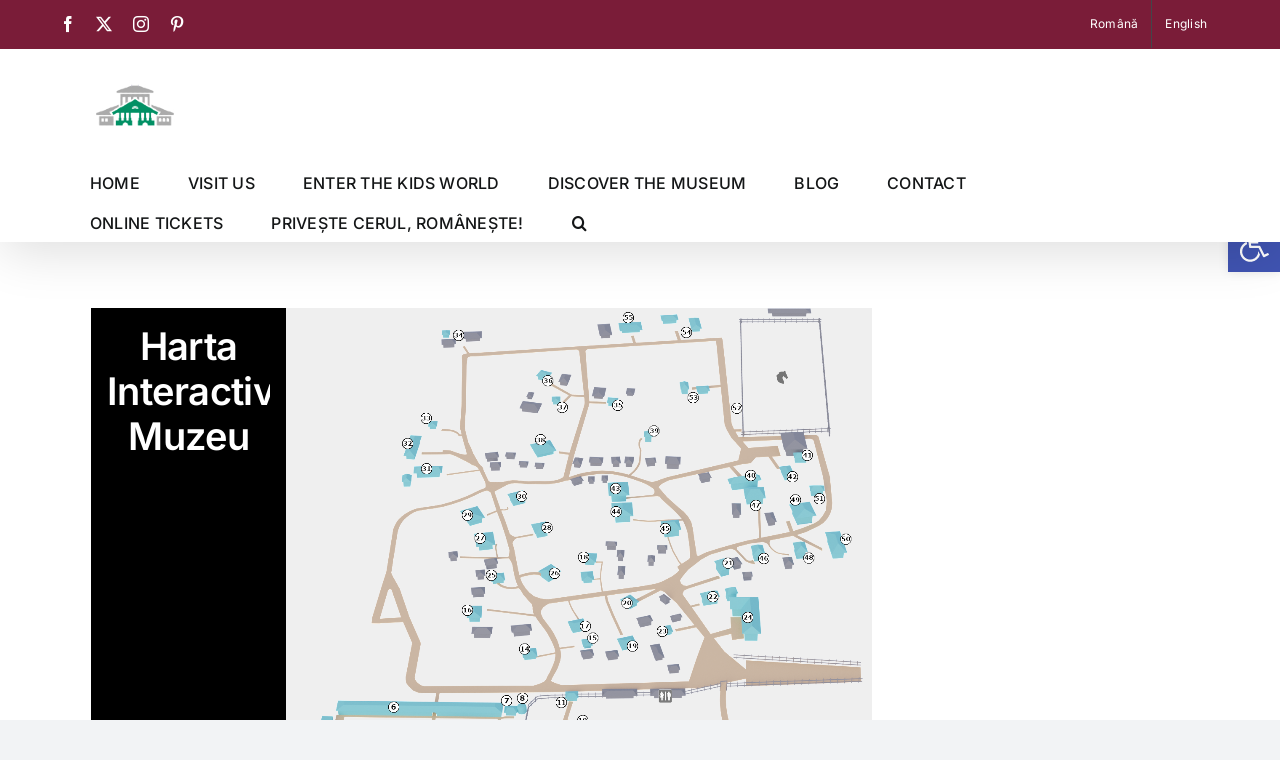

--- FILE ---
content_type: text/html; charset=UTF-8
request_url: https://muzeulgolesti.ro/en/?da_image=5031
body_size: 48775
content:
<!DOCTYPE html>
<html class="avada-html-layout-wide avada-html-header-position-top avada-has-site-width-percent" lang="en-GB" prefix="og: http://ogp.me/ns# fb: http://ogp.me/ns/fb#">
<head>
	<meta http-equiv="X-UA-Compatible" content="IE=edge" />
	<meta http-equiv="Content-Type" content="text/html; charset=utf-8"/>
	<meta name="viewport" content="width=device-width, initial-scale=1" />
	<meta name='robots' content='index, follow, max-image-preview:large, max-snippet:-1, max-video-preview:-1' />

	<!-- This site is optimized with the Yoast SEO plugin v26.7 - https://yoast.com/wordpress/plugins/seo/ -->
	<title>Harta Interactiva Muzeu - Muzeul Viticulturii si Pomiculturii Golesti</title>
	<meta name="description" content="Harta Interactiva Muzeu" />
	<link rel="canonical" href="https://muzeulgolesti.ro/en/?da_image=5031" />
	<meta property="og:locale" content="en_GB" />
	<meta property="og:locale:alternate" content="ro_RO" />
	<meta property="og:type" content="article" />
	<meta property="og:title" content="Harta Interactiva Muzeu - Muzeul Viticulturii si Pomiculturii Golesti" />
	<meta property="og:description" content="Harta Interactiva Muzeu" />
	<meta property="og:url" content="https://muzeulgolesti.ro/en/?da_image=5031" />
	<meta property="og:site_name" content="Muzeul Viticulturii si Pomiculturii Golesti" />
	<meta property="article:publisher" content="https://web.facebook.com/www.muzeulgolesti.ro" />
	<meta property="article:modified_time" content="2023-01-10T09:47:50+00:00" />
	<meta property="og:image" content="https://muzeulgolesti.ro/wp-content/uploads/2023/01/harta-muzeul-golesti.png" />
	<meta property="og:image:width" content="1392" />
	<meta property="og:image:height" content="1392" />
	<meta property="og:image:type" content="image/png" />
	<meta name="twitter:card" content="summary_large_image" />
	<meta name="twitter:image" content="https://muzeulgolesti.ro/wp-content/uploads/2023/01/harta-muzeul-golesti.png" />
	<script type="application/ld+json" class="yoast-schema-graph">{"@context":"https://schema.org","@graph":[{"@type":"WebPage","@id":"https://muzeulgolesti.ro/ro/?da_image=5031","url":"https://muzeulgolesti.ro/ro/?da_image=5031","name":"Harta Interactiva Muzeu - Muzeul Viticulturii si Pomiculturii Golesti","isPartOf":{"@id":"https://muzeulgolesti.ro/ro/#website"},"primaryImageOfPage":{"@id":"https://muzeulgolesti.ro/ro/?da_image=5031#primaryimage"},"image":{"@id":"https://muzeulgolesti.ro/ro/?da_image=5031#primaryimage"},"thumbnailUrl":"https://muzeulgolesti.ro/wp-content/uploads/2023/01/harta-muzeul-golesti.png","datePublished":"2023-01-04T16:53:49+00:00","dateModified":"2023-01-10T09:47:50+00:00","description":"Harta Interactiva Muzeu","breadcrumb":{"@id":"https://muzeulgolesti.ro/ro/?da_image=5031#breadcrumb"},"inLanguage":"en-GB","potentialAction":[{"@type":"ReadAction","target":["https://muzeulgolesti.ro/ro/?da_image=5031"]}]},{"@type":"ImageObject","inLanguage":"en-GB","@id":"https://muzeulgolesti.ro/ro/?da_image=5031#primaryimage","url":"https://muzeulgolesti.ro/wp-content/uploads/2023/01/harta-muzeul-golesti.png","contentUrl":"https://muzeulgolesti.ro/wp-content/uploads/2023/01/harta-muzeul-golesti.png","width":1392,"height":1392},{"@type":"BreadcrumbList","@id":"https://muzeulgolesti.ro/ro/?da_image=5031#breadcrumb","itemListElement":[{"@type":"ListItem","position":1,"name":"Prima pagină","item":"https://muzeulgolesti.ro/ro/"},{"@type":"ListItem","position":2,"name":"Draw Attention","item":"https://muzeulgolesti.ro/ro/?post_type=da_image"},{"@type":"ListItem","position":3,"name":"Harta Interactiva Muzeu"}]},{"@type":"WebSite","@id":"https://muzeulgolesti.ro/ro/#website","url":"https://muzeulgolesti.ro/ro/","name":"Muzeul Vititculturii si Pomiculturii Golesti","description":"Cultura, Etnografie, Istorie - Muzeul Vititculturii si Pomiculturii Golesti","publisher":{"@id":"https://muzeulgolesti.ro/ro/#organization"},"potentialAction":[{"@type":"SearchAction","target":{"@type":"EntryPoint","urlTemplate":"https://muzeulgolesti.ro/ro/?s={search_term_string}"},"query-input":{"@type":"PropertyValueSpecification","valueRequired":true,"valueName":"search_term_string"}}],"inLanguage":"en-GB"},{"@type":"Organization","@id":"https://muzeulgolesti.ro/ro/#organization","name":"Muzeul Vititculturii si Pomiculturii Golesti","url":"https://muzeulgolesti.ro/ro/","logo":{"@type":"ImageObject","inLanguage":"en-GB","@id":"https://muzeulgolesti.ro/ro/#/schema/logo/image/","url":"https://muzeulgolesti.ro/wp-content/uploads/2022/11/SiglaMuzeu.jpg","contentUrl":"https://muzeulgolesti.ro/wp-content/uploads/2022/11/SiglaMuzeu.jpg","width":86,"height":50,"caption":"Muzeul Vititculturii si Pomiculturii Golesti"},"image":{"@id":"https://muzeulgolesti.ro/ro/#/schema/logo/image/"},"sameAs":["https://web.facebook.com/www.muzeulgolesti.ro"]}]}</script>
	<!-- / Yoast SEO plugin. -->


<link rel='dns-prefetch' href='//www.googletagmanager.com' />
<link rel="alternate" type="application/rss+xml" title="Muzeul Viticulturii si Pomiculturii Golesti &raquo; Feed" href="https://muzeulgolesti.ro/en/feed/" />
<link rel="alternate" type="application/rss+xml" title="Muzeul Viticulturii si Pomiculturii Golesti &raquo; Comments Feed" href="https://muzeulgolesti.ro/en/comments/feed/" />
		
		
		
				<link rel="alternate" title="oEmbed (JSON)" type="application/json+oembed" href="https://muzeulgolesti.ro/en/wp-json/oembed/1.0/embed?url=https%3A%2F%2Fmuzeulgolesti.ro%2Fen%2F%3Fda_image%3D5031" />
<link rel="alternate" title="oEmbed (XML)" type="text/xml+oembed" href="https://muzeulgolesti.ro/en/wp-json/oembed/1.0/embed?url=https%3A%2F%2Fmuzeulgolesti.ro%2Fen%2F%3Fda_image%3D5031&#038;format=xml" />
				
		<meta property="og:locale" content="en_GB"/>
		<meta property="og:type" content="article"/>
		<meta property="og:site_name" content="Muzeul Viticulturii si Pomiculturii Golesti"/>
		<meta property="og:title" content="Harta Interactiva Muzeu - Muzeul Viticulturii si Pomiculturii Golesti"/>
				<meta property="og:url" content="https://muzeulgolesti.ro/en/?da_image=5031"/>
													<meta property="article:modified_time" content="2023-01-10T09:47:50+00:00"/>
											<meta property="og:image" content="https://muzeulgolesti.ro/wp-content/uploads/2023/01/harta-muzeul-golesti.png"/>
		<meta property="og:image:width" content="1392"/>
		<meta property="og:image:height" content="1392"/>
		<meta property="og:image:type" content="image/png"/>
				<style id='wp-img-auto-sizes-contain-inline-css' type='text/css'>
img:is([sizes=auto i],[sizes^="auto," i]){contain-intrinsic-size:3000px 1500px}
/*# sourceURL=wp-img-auto-sizes-contain-inline-css */
</style>

<style id='wp-emoji-styles-inline-css' type='text/css'>

	img.wp-smiley, img.emoji {
		display: inline !important;
		border: none !important;
		box-shadow: none !important;
		height: 1em !important;
		width: 1em !important;
		margin: 0 0.07em !important;
		vertical-align: -0.1em !important;
		background: none !important;
		padding: 0 !important;
	}
/*# sourceURL=wp-emoji-styles-inline-css */
</style>
<link rel='stylesheet' id='wp-block-library-css' href='https://muzeulgolesti.ro/wp-includes/css/dist/block-library/style.min.css?ver=1768685394' type='text/css' media='all' />
<style id='global-styles-inline-css' type='text/css'>
:root{--wp--preset--aspect-ratio--square: 1;--wp--preset--aspect-ratio--4-3: 4/3;--wp--preset--aspect-ratio--3-4: 3/4;--wp--preset--aspect-ratio--3-2: 3/2;--wp--preset--aspect-ratio--2-3: 2/3;--wp--preset--aspect-ratio--16-9: 16/9;--wp--preset--aspect-ratio--9-16: 9/16;--wp--preset--color--black: #000000;--wp--preset--color--cyan-bluish-gray: #abb8c3;--wp--preset--color--white: #ffffff;--wp--preset--color--pale-pink: #f78da7;--wp--preset--color--vivid-red: #cf2e2e;--wp--preset--color--luminous-vivid-orange: #ff6900;--wp--preset--color--luminous-vivid-amber: #fcb900;--wp--preset--color--light-green-cyan: #7bdcb5;--wp--preset--color--vivid-green-cyan: #00d084;--wp--preset--color--pale-cyan-blue: #8ed1fc;--wp--preset--color--vivid-cyan-blue: #0693e3;--wp--preset--color--vivid-purple: #9b51e0;--wp--preset--color--awb-color-1: #ffffff;--wp--preset--color--awb-color-2: #f9f9fb;--wp--preset--color--awb-color-3: #f2f3f5;--wp--preset--color--awb-color-4: #7a1c38;--wp--preset--color--awb-color-5: #198fd9;--wp--preset--color--awb-color-6: #434549;--wp--preset--color--awb-color-7: #212326;--wp--preset--color--awb-color-8: #141617;--wp--preset--color--awb-color-custom-1: #6b001a;--wp--preset--color--awb-color-custom-2: #ffffff;--wp--preset--gradient--vivid-cyan-blue-to-vivid-purple: linear-gradient(135deg,rgb(6,147,227) 0%,rgb(155,81,224) 100%);--wp--preset--gradient--light-green-cyan-to-vivid-green-cyan: linear-gradient(135deg,rgb(122,220,180) 0%,rgb(0,208,130) 100%);--wp--preset--gradient--luminous-vivid-amber-to-luminous-vivid-orange: linear-gradient(135deg,rgb(252,185,0) 0%,rgb(255,105,0) 100%);--wp--preset--gradient--luminous-vivid-orange-to-vivid-red: linear-gradient(135deg,rgb(255,105,0) 0%,rgb(207,46,46) 100%);--wp--preset--gradient--very-light-gray-to-cyan-bluish-gray: linear-gradient(135deg,rgb(238,238,238) 0%,rgb(169,184,195) 100%);--wp--preset--gradient--cool-to-warm-spectrum: linear-gradient(135deg,rgb(74,234,220) 0%,rgb(151,120,209) 20%,rgb(207,42,186) 40%,rgb(238,44,130) 60%,rgb(251,105,98) 80%,rgb(254,248,76) 100%);--wp--preset--gradient--blush-light-purple: linear-gradient(135deg,rgb(255,206,236) 0%,rgb(152,150,240) 100%);--wp--preset--gradient--blush-bordeaux: linear-gradient(135deg,rgb(254,205,165) 0%,rgb(254,45,45) 50%,rgb(107,0,62) 100%);--wp--preset--gradient--luminous-dusk: linear-gradient(135deg,rgb(255,203,112) 0%,rgb(199,81,192) 50%,rgb(65,88,208) 100%);--wp--preset--gradient--pale-ocean: linear-gradient(135deg,rgb(255,245,203) 0%,rgb(182,227,212) 50%,rgb(51,167,181) 100%);--wp--preset--gradient--electric-grass: linear-gradient(135deg,rgb(202,248,128) 0%,rgb(113,206,126) 100%);--wp--preset--gradient--midnight: linear-gradient(135deg,rgb(2,3,129) 0%,rgb(40,116,252) 100%);--wp--preset--font-size--small: 12px;--wp--preset--font-size--medium: 20px;--wp--preset--font-size--large: 24px;--wp--preset--font-size--x-large: 42px;--wp--preset--font-size--normal: 16px;--wp--preset--font-size--xlarge: 32px;--wp--preset--font-size--huge: 48px;--wp--preset--spacing--20: 0.44rem;--wp--preset--spacing--30: 0.67rem;--wp--preset--spacing--40: 1rem;--wp--preset--spacing--50: 1.5rem;--wp--preset--spacing--60: 2.25rem;--wp--preset--spacing--70: 3.38rem;--wp--preset--spacing--80: 5.06rem;--wp--preset--shadow--natural: 6px 6px 9px rgba(0, 0, 0, 0.2);--wp--preset--shadow--deep: 12px 12px 50px rgba(0, 0, 0, 0.4);--wp--preset--shadow--sharp: 6px 6px 0px rgba(0, 0, 0, 0.2);--wp--preset--shadow--outlined: 6px 6px 0px -3px rgb(255, 255, 255), 6px 6px rgb(0, 0, 0);--wp--preset--shadow--crisp: 6px 6px 0px rgb(0, 0, 0);}:where(.is-layout-flex){gap: 0.5em;}:where(.is-layout-grid){gap: 0.5em;}body .is-layout-flex{display: flex;}.is-layout-flex{flex-wrap: wrap;align-items: center;}.is-layout-flex > :is(*, div){margin: 0;}body .is-layout-grid{display: grid;}.is-layout-grid > :is(*, div){margin: 0;}:where(.wp-block-columns.is-layout-flex){gap: 2em;}:where(.wp-block-columns.is-layout-grid){gap: 2em;}:where(.wp-block-post-template.is-layout-flex){gap: 1.25em;}:where(.wp-block-post-template.is-layout-grid){gap: 1.25em;}.has-black-color{color: var(--wp--preset--color--black) !important;}.has-cyan-bluish-gray-color{color: var(--wp--preset--color--cyan-bluish-gray) !important;}.has-white-color{color: var(--wp--preset--color--white) !important;}.has-pale-pink-color{color: var(--wp--preset--color--pale-pink) !important;}.has-vivid-red-color{color: var(--wp--preset--color--vivid-red) !important;}.has-luminous-vivid-orange-color{color: var(--wp--preset--color--luminous-vivid-orange) !important;}.has-luminous-vivid-amber-color{color: var(--wp--preset--color--luminous-vivid-amber) !important;}.has-light-green-cyan-color{color: var(--wp--preset--color--light-green-cyan) !important;}.has-vivid-green-cyan-color{color: var(--wp--preset--color--vivid-green-cyan) !important;}.has-pale-cyan-blue-color{color: var(--wp--preset--color--pale-cyan-blue) !important;}.has-vivid-cyan-blue-color{color: var(--wp--preset--color--vivid-cyan-blue) !important;}.has-vivid-purple-color{color: var(--wp--preset--color--vivid-purple) !important;}.has-black-background-color{background-color: var(--wp--preset--color--black) !important;}.has-cyan-bluish-gray-background-color{background-color: var(--wp--preset--color--cyan-bluish-gray) !important;}.has-white-background-color{background-color: var(--wp--preset--color--white) !important;}.has-pale-pink-background-color{background-color: var(--wp--preset--color--pale-pink) !important;}.has-vivid-red-background-color{background-color: var(--wp--preset--color--vivid-red) !important;}.has-luminous-vivid-orange-background-color{background-color: var(--wp--preset--color--luminous-vivid-orange) !important;}.has-luminous-vivid-amber-background-color{background-color: var(--wp--preset--color--luminous-vivid-amber) !important;}.has-light-green-cyan-background-color{background-color: var(--wp--preset--color--light-green-cyan) !important;}.has-vivid-green-cyan-background-color{background-color: var(--wp--preset--color--vivid-green-cyan) !important;}.has-pale-cyan-blue-background-color{background-color: var(--wp--preset--color--pale-cyan-blue) !important;}.has-vivid-cyan-blue-background-color{background-color: var(--wp--preset--color--vivid-cyan-blue) !important;}.has-vivid-purple-background-color{background-color: var(--wp--preset--color--vivid-purple) !important;}.has-black-border-color{border-color: var(--wp--preset--color--black) !important;}.has-cyan-bluish-gray-border-color{border-color: var(--wp--preset--color--cyan-bluish-gray) !important;}.has-white-border-color{border-color: var(--wp--preset--color--white) !important;}.has-pale-pink-border-color{border-color: var(--wp--preset--color--pale-pink) !important;}.has-vivid-red-border-color{border-color: var(--wp--preset--color--vivid-red) !important;}.has-luminous-vivid-orange-border-color{border-color: var(--wp--preset--color--luminous-vivid-orange) !important;}.has-luminous-vivid-amber-border-color{border-color: var(--wp--preset--color--luminous-vivid-amber) !important;}.has-light-green-cyan-border-color{border-color: var(--wp--preset--color--light-green-cyan) !important;}.has-vivid-green-cyan-border-color{border-color: var(--wp--preset--color--vivid-green-cyan) !important;}.has-pale-cyan-blue-border-color{border-color: var(--wp--preset--color--pale-cyan-blue) !important;}.has-vivid-cyan-blue-border-color{border-color: var(--wp--preset--color--vivid-cyan-blue) !important;}.has-vivid-purple-border-color{border-color: var(--wp--preset--color--vivid-purple) !important;}.has-vivid-cyan-blue-to-vivid-purple-gradient-background{background: var(--wp--preset--gradient--vivid-cyan-blue-to-vivid-purple) !important;}.has-light-green-cyan-to-vivid-green-cyan-gradient-background{background: var(--wp--preset--gradient--light-green-cyan-to-vivid-green-cyan) !important;}.has-luminous-vivid-amber-to-luminous-vivid-orange-gradient-background{background: var(--wp--preset--gradient--luminous-vivid-amber-to-luminous-vivid-orange) !important;}.has-luminous-vivid-orange-to-vivid-red-gradient-background{background: var(--wp--preset--gradient--luminous-vivid-orange-to-vivid-red) !important;}.has-very-light-gray-to-cyan-bluish-gray-gradient-background{background: var(--wp--preset--gradient--very-light-gray-to-cyan-bluish-gray) !important;}.has-cool-to-warm-spectrum-gradient-background{background: var(--wp--preset--gradient--cool-to-warm-spectrum) !important;}.has-blush-light-purple-gradient-background{background: var(--wp--preset--gradient--blush-light-purple) !important;}.has-blush-bordeaux-gradient-background{background: var(--wp--preset--gradient--blush-bordeaux) !important;}.has-luminous-dusk-gradient-background{background: var(--wp--preset--gradient--luminous-dusk) !important;}.has-pale-ocean-gradient-background{background: var(--wp--preset--gradient--pale-ocean) !important;}.has-electric-grass-gradient-background{background: var(--wp--preset--gradient--electric-grass) !important;}.has-midnight-gradient-background{background: var(--wp--preset--gradient--midnight) !important;}.has-small-font-size{font-size: var(--wp--preset--font-size--small) !important;}.has-medium-font-size{font-size: var(--wp--preset--font-size--medium) !important;}.has-large-font-size{font-size: var(--wp--preset--font-size--large) !important;}.has-x-large-font-size{font-size: var(--wp--preset--font-size--x-large) !important;}
/*# sourceURL=global-styles-inline-css */
</style>

<style id='classic-theme-styles-inline-css' type='text/css'>
/*! This file is auto-generated */
.wp-block-button__link{color:#fff;background-color:#32373c;border-radius:9999px;box-shadow:none;text-decoration:none;padding:calc(.667em + 2px) calc(1.333em + 2px);font-size:1.125em}.wp-block-file__button{background:#32373c;color:#fff;text-decoration:none}
/*# sourceURL=/wp-includes/css/classic-themes.min.css */
</style>
<link rel='stylesheet' id='contact-form-7-css' href='https://muzeulgolesti.ro/wp-content/plugins/contact-form-7/includes/css/styles.css?ver=1768685394' type='text/css' media='all' />
<link rel='stylesheet' id='wpm-main-css' href='//muzeulgolesti.ro/wp-content/plugins/wp-multilang/assets/styles/main.min.css?ver=1768685394' type='text/css' media='all' />
<link rel='stylesheet' id='pojo-a11y-css' href='https://muzeulgolesti.ro/wp-content/plugins/pojo-accessibility/modules/legacy/assets/css/style.min.css?ver=1768685394' type='text/css' media='all' />
<link rel='stylesheet' id='fusion-dynamic-css-css' href='https://muzeulgolesti.ro/wp-content/uploads/fusion-styles/f28975bbf62c6d4593b53dbaa0d95f25.min.css?ver=1768685394' type='text/css' media='all' />
<script type="text/javascript" src="https://muzeulgolesti.ro/wp-includes/js/jquery/jquery.min.js?ver=1768685394" id="jquery-core-js"></script>
<script type="text/javascript" src="https://muzeulgolesti.ro/wp-includes/js/jquery/jquery-migrate.min.js?ver=1768685394" id="jquery-migrate-js"></script>

<!-- Google tag (gtag.js) snippet added by Site Kit -->
<!-- Google Analytics snippet added by Site Kit -->
<script type="text/javascript" src="https://www.googletagmanager.com/gtag/js?id=GT-TBNN25L&amp;ver=1768685394" id="google_gtagjs-js" async></script>
<script type="text/javascript" id="google_gtagjs-js-after">
/* <![CDATA[ */
window.dataLayer = window.dataLayer || [];function gtag(){dataLayer.push(arguments);}
gtag("set","linker",{"domains":["muzeulgolesti.ro"]});
gtag("js", new Date());
gtag("set", "developer_id.dZTNiMT", true);
gtag("config", "GT-TBNN25L");
//# sourceURL=google_gtagjs-js-after
/* ]]> */
</script>
<link rel="https://api.w.org/" href="https://muzeulgolesti.ro/en/wp-json/" /><link rel="EditURI" type="application/rsd+xml" title="RSD" href="https://muzeulgolesti.ro/xmlrpc.php?rsd" />
<meta name="generator" content="WordPress 6.9" />
<link rel='shortlink' href='https://muzeulgolesti.ro/en/?p=5031' />
<meta name="generator" content="Site Kit by Google 1.170.0" />		<link rel="manifest" href="https://muzeulgolesti.ro/en/wp-json/wp/v2/web-app-manifest">
					<meta name="theme-color" content="#fff">
								<meta name="apple-mobile-web-app-capable" content="yes">
				<meta name="mobile-web-app-capable" content="yes">

				<link rel="apple-touch-startup-image" href="https://muzeulgolesti.ro/wp-content/uploads/2022/11/SiglaMuzeu.jpg">

				<meta name="apple-mobile-web-app-title" content="MVPG">
		<meta name="application-name" content="MVPG">
		<link rel="alternate" hreflang="x-default" href="https://muzeulgolesti.ro/ro/?da_image=5031"/>
<link rel="alternate" hreflang="ro-ro" href="https://muzeulgolesti.ro/ro/?da_image=5031"/>
<link rel="alternate" hreflang="en-uk" href="https://muzeulgolesti.ro/en/?da_image=5031"/>
<style type="text/css">
#pojo-a11y-toolbar .pojo-a11y-toolbar-toggle a{ background-color: #4054b2;	color: #ffffff;}
#pojo-a11y-toolbar .pojo-a11y-toolbar-overlay, #pojo-a11y-toolbar .pojo-a11y-toolbar-overlay ul.pojo-a11y-toolbar-items.pojo-a11y-links{ border-color: #4054b2;}
body.pojo-a11y-focusable a:focus{ outline-style: solid !important;	outline-width: 1px !important;	outline-color: #FF0000 !important;}
#pojo-a11y-toolbar{ top: 220px !important;}
#pojo-a11y-toolbar .pojo-a11y-toolbar-overlay{ background-color: #ffffff;}
#pojo-a11y-toolbar .pojo-a11y-toolbar-overlay ul.pojo-a11y-toolbar-items li.pojo-a11y-toolbar-item a, #pojo-a11y-toolbar .pojo-a11y-toolbar-overlay p.pojo-a11y-toolbar-title{ color: #333333;}
#pojo-a11y-toolbar .pojo-a11y-toolbar-overlay ul.pojo-a11y-toolbar-items li.pojo-a11y-toolbar-item a.active{ background-color: #4054b2;	color: #ffffff;}
@media (max-width: 767px) { #pojo-a11y-toolbar { top: 100px !important; } }</style><style type="text/css" id="css-fb-visibility">@media screen and (max-width: 640px){.fusion-no-small-visibility{display:none !important;}body .sm-text-align-center{text-align:center !important;}body .sm-text-align-left{text-align:left !important;}body .sm-text-align-right{text-align:right !important;}body .sm-flex-align-center{justify-content:center !important;}body .sm-flex-align-flex-start{justify-content:flex-start !important;}body .sm-flex-align-flex-end{justify-content:flex-end !important;}body .sm-mx-auto{margin-left:auto !important;margin-right:auto !important;}body .sm-ml-auto{margin-left:auto !important;}body .sm-mr-auto{margin-right:auto !important;}body .fusion-absolute-position-small{position:absolute;top:auto;width:100%;}.awb-sticky.awb-sticky-small{ position: sticky; top: var(--awb-sticky-offset,0); }}@media screen and (min-width: 641px) and (max-width: 1024px){.fusion-no-medium-visibility{display:none !important;}body .md-text-align-center{text-align:center !important;}body .md-text-align-left{text-align:left !important;}body .md-text-align-right{text-align:right !important;}body .md-flex-align-center{justify-content:center !important;}body .md-flex-align-flex-start{justify-content:flex-start !important;}body .md-flex-align-flex-end{justify-content:flex-end !important;}body .md-mx-auto{margin-left:auto !important;margin-right:auto !important;}body .md-ml-auto{margin-left:auto !important;}body .md-mr-auto{margin-right:auto !important;}body .fusion-absolute-position-medium{position:absolute;top:auto;width:100%;}.awb-sticky.awb-sticky-medium{ position: sticky; top: var(--awb-sticky-offset,0); }}@media screen and (min-width: 1025px){.fusion-no-large-visibility{display:none !important;}body .lg-text-align-center{text-align:center !important;}body .lg-text-align-left{text-align:left !important;}body .lg-text-align-right{text-align:right !important;}body .lg-flex-align-center{justify-content:center !important;}body .lg-flex-align-flex-start{justify-content:flex-start !important;}body .lg-flex-align-flex-end{justify-content:flex-end !important;}body .lg-mx-auto{margin-left:auto !important;margin-right:auto !important;}body .lg-ml-auto{margin-left:auto !important;}body .lg-mr-auto{margin-right:auto !important;}body .fusion-absolute-position-large{position:absolute;top:auto;width:100%;}.awb-sticky.awb-sticky-large{ position: sticky; top: var(--awb-sticky-offset,0); }}</style><meta name="redi-version" content="1.2.7" /><meta name="generator" content="Powered by Slider Revolution 6.6.7 - responsive, Mobile-Friendly Slider Plugin for WordPress with comfortable drag and drop interface." />
<link rel="icon" href="https://muzeulgolesti.ro/wp-content/uploads/2022/11/SiglaMuzeu.jpg" sizes="32x32" />
<link rel="icon" href="https://muzeulgolesti.ro/wp-content/uploads/2022/11/SiglaMuzeu.jpg" sizes="192x192" />
<link rel="apple-touch-icon" href="https://muzeulgolesti.ro/wp-content/uploads/2022/11/SiglaMuzeu.jpg" />
<meta name="msapplication-TileImage" content="https://muzeulgolesti.ro/wp-content/uploads/2022/11/SiglaMuzeu.jpg" />
<script>function setREVStartSize(e){
			//window.requestAnimationFrame(function() {
				window.RSIW = window.RSIW===undefined ? window.innerWidth : window.RSIW;
				window.RSIH = window.RSIH===undefined ? window.innerHeight : window.RSIH;
				try {
					var pw = document.getElementById(e.c).parentNode.offsetWidth,
						newh;
					pw = pw===0 || isNaN(pw) || (e.l=="fullwidth" || e.layout=="fullwidth") ? window.RSIW : pw;
					e.tabw = e.tabw===undefined ? 0 : parseInt(e.tabw);
					e.thumbw = e.thumbw===undefined ? 0 : parseInt(e.thumbw);
					e.tabh = e.tabh===undefined ? 0 : parseInt(e.tabh);
					e.thumbh = e.thumbh===undefined ? 0 : parseInt(e.thumbh);
					e.tabhide = e.tabhide===undefined ? 0 : parseInt(e.tabhide);
					e.thumbhide = e.thumbhide===undefined ? 0 : parseInt(e.thumbhide);
					e.mh = e.mh===undefined || e.mh=="" || e.mh==="auto" ? 0 : parseInt(e.mh,0);
					if(e.layout==="fullscreen" || e.l==="fullscreen")
						newh = Math.max(e.mh,window.RSIH);
					else{
						e.gw = Array.isArray(e.gw) ? e.gw : [e.gw];
						for (var i in e.rl) if (e.gw[i]===undefined || e.gw[i]===0) e.gw[i] = e.gw[i-1];
						e.gh = e.el===undefined || e.el==="" || (Array.isArray(e.el) && e.el.length==0)? e.gh : e.el;
						e.gh = Array.isArray(e.gh) ? e.gh : [e.gh];
						for (var i in e.rl) if (e.gh[i]===undefined || e.gh[i]===0) e.gh[i] = e.gh[i-1];
											
						var nl = new Array(e.rl.length),
							ix = 0,
							sl;
						e.tabw = e.tabhide>=pw ? 0 : e.tabw;
						e.thumbw = e.thumbhide>=pw ? 0 : e.thumbw;
						e.tabh = e.tabhide>=pw ? 0 : e.tabh;
						e.thumbh = e.thumbhide>=pw ? 0 : e.thumbh;
						for (var i in e.rl) nl[i] = e.rl[i]<window.RSIW ? 0 : e.rl[i];
						sl = nl[0];
						for (var i in nl) if (sl>nl[i] && nl[i]>0) { sl = nl[i]; ix=i;}
						var m = pw>(e.gw[ix]+e.tabw+e.thumbw) ? 1 : (pw-(e.tabw+e.thumbw)) / (e.gw[ix]);
						newh =  (e.gh[ix] * m) + (e.tabh + e.thumbh);
					}
					var el = document.getElementById(e.c);
					if (el!==null && el) el.style.height = newh+"px";
					el = document.getElementById(e.c+"_wrapper");
					if (el!==null && el) {
						el.style.height = newh+"px";
						el.style.display = "block";
					}
				} catch(e){
					console.log("Failure at Presize of Slider:" + e)
				}
			//});
		  };</script>
		<script type="text/javascript">
			var doc = document.documentElement;
			doc.setAttribute( 'data-useragent', navigator.userAgent );
		</script>
		
	<link rel='stylesheet' id='drawattention-plugin-styles-css' href='https://muzeulgolesti.ro/wp-content/plugins/draw-attention/public/assets/css/public.css?ver=1768685395' type='text/css' media='all' />
<link rel='stylesheet' id='rs-plugin-settings-css' href='https://muzeulgolesti.ro/wp-content/plugins/revslider/public/assets/css/rs6.css?ver=1768685395' type='text/css' media='all' />
<style id='rs-plugin-settings-inline-css' type='text/css'>
#rs-demo-id {}
/*# sourceURL=rs-plugin-settings-inline-css */
</style>
</head>

<body class="wp-singular da_image-template-default single single-da_image postid-5031 wp-theme-Avada language-en fusion-image-hovers fusion-pagination-sizing fusion-button_type-flat fusion-button_span-no fusion-button_gradient-linear avada-image-rollover-circle-yes avada-image-rollover-yes avada-image-rollover-direction-left fusion-body ltr fusion-sticky-header no-tablet-sticky-header no-mobile-sticky-header no-mobile-slidingbar no-mobile-totop avada-has-rev-slider-styles fusion-disable-outline fusion-sub-menu-fade mobile-logo-pos-left layout-wide-mode avada-has-boxed-modal-shadow- layout-scroll-offset-full avada-has-zero-margin-offset-top fusion-top-header menu-text-align-center mobile-menu-design-classic fusion-show-pagination-text fusion-header-layout-v3 avada-responsive avada-footer-fx-none avada-menu-highlight-style-bar fusion-search-form-clean fusion-main-menu-search-overlay fusion-avatar-circle avada-dropdown-styles avada-blog-layout-medium avada-blog-archive-layout-large avada-header-shadow-yes avada-menu-icon-position-left avada-has-megamenu-shadow avada-has-header-100-width avada-has-mobile-menu-search avada-has-main-nav-search-icon avada-has-titlebar-hide avada-header-border-color-full-transparent avada-has-pagination-width_height avada-flyout-menu-direction-fade avada-ec-views-v1" data-awb-post-id="5031">
		<a class="skip-link screen-reader-text" href="#content">Skip to content</a>

	<div id="boxed-wrapper">
		
		<div id="wrapper" class="fusion-wrapper">
			<div id="home" style="position:relative;top:-1px;"></div>
							
					
			<header class="fusion-header-wrapper fusion-header-shadow">
				<div class="fusion-header-v3 fusion-logo-alignment fusion-logo-left fusion-sticky-menu- fusion-sticky-logo-1 fusion-mobile-logo-1  fusion-mobile-menu-design-classic">
					
<div class="fusion-secondary-header">
	<div class="fusion-row">
					<div class="fusion-alignleft">
				<div class="fusion-social-links-header"><div class="fusion-social-networks"><div class="fusion-social-networks-wrapper"><a  class="fusion-social-network-icon fusion-tooltip fusion-facebook awb-icon-facebook" style data-placement="bottom" data-title="Facebook" data-toggle="tooltip" title="Facebook" href="#" target="_blank" rel="noreferrer"><span class="screen-reader-text">Facebook</span></a><a  class="fusion-social-network-icon fusion-tooltip fusion-twitter awb-icon-twitter" style data-placement="bottom" data-title="X" data-toggle="tooltip" title="X" href="#" target="_blank" rel="noopener noreferrer"><span class="screen-reader-text">X</span></a><a  class="fusion-social-network-icon fusion-tooltip fusion-instagram awb-icon-instagram" style data-placement="bottom" data-title="Instagram" data-toggle="tooltip" title="Instagram" href="#" target="_blank" rel="noopener noreferrer"><span class="screen-reader-text">Instagram</span></a><a  class="fusion-social-network-icon fusion-tooltip fusion-pinterest awb-icon-pinterest" style data-placement="bottom" data-title="Pinterest" data-toggle="tooltip" title="Pinterest" href="#" target="_blank" rel="noopener noreferrer"><span class="screen-reader-text">Pinterest</span></a></div></div></div>			</div>
							<div class="fusion-alignright">
				<nav class="fusion-secondary-menu" role="navigation" aria-label="Secondary Menu"><ul id="menu-menu-limba" class="menu"><li  id="menu-item-language-ro"  class="wpm-languages menu-item menu-item-type-custom menu-item-object-custom menu-item-language-ro"  data-classes="wpm-languages" data-item-id="language-ro"><a  href="https://muzeulgolesti.ro/ro/?da_image=5031" class="fusion-bar-highlight"><span class="menu-text"><span>Română</span></span></a></li><li  id="menu-item-language-en"  class="wpm-languages menu-item menu-item-type-custom menu-item-object-custom active-language menu-item-language-en"  data-classes="wpm-languages" data-item-id="language-en"><a  href="#" class="fusion-bar-highlight"><span class="menu-text"><span>English</span></span></a></li></ul></nav><nav class="fusion-mobile-nav-holder fusion-mobile-menu-text-align-left" aria-label="Secondary Mobile Menu"></nav>			</div>
			</div>
</div>
<div class="fusion-header-sticky-height"></div>
<div class="fusion-header">
	<div class="fusion-row">
					<div class="fusion-logo" data-margin-top="31px" data-margin-bottom="31px" data-margin-left="0px" data-margin-right="0px">
			<a class="fusion-logo-link"  href="https://muzeulgolesti.ro/en/" >

						<!-- standard logo -->
			<img src="https://muzeulgolesti.ro/wp-content/uploads/2022/11/SiglaMuzeu.jpg" srcset="https://muzeulgolesti.ro/wp-content/uploads/2022/11/SiglaMuzeu.jpg 1x" width="86" height="50" alt="Muzeul Viticulturii si Pomiculturii Golesti Logo" data-retina_logo_url="" class="fusion-standard-logo" />

											<!-- mobile logo -->
				<img src="https://muzeulgolesti.ro/wp-content/uploads/2022/11/SiglaMuzeu.jpg" srcset="https://muzeulgolesti.ro/wp-content/uploads/2022/11/SiglaMuzeu.jpg 1x" width="86" height="50" alt="Muzeul Viticulturii si Pomiculturii Golesti Logo" data-retina_logo_url="" class="fusion-mobile-logo" />
			
											<!-- sticky header logo -->
				<img src="https://muzeulgolesti.ro/wp-content/uploads/2022/11/SiglaMuzeu.jpg" srcset="https://muzeulgolesti.ro/wp-content/uploads/2022/11/SiglaMuzeu.jpg 1x, https://muzeulgolesti.ro/wp-content/uploads/2022/11/SiglaMuzeu.jpg 2x" width="86" height="50" style="max-height:50px;height:auto;" alt="Muzeul Viticulturii si Pomiculturii Golesti Logo" data-retina_logo_url="https://muzeulgolesti.ro/wp-content/uploads/2022/11/SiglaMuzeu.jpg" class="fusion-sticky-logo" />
					</a>
		</div>		<nav class="fusion-main-menu" aria-label="Main Menu"><div class="fusion-overlay-search">		<form role="search" class="searchform fusion-search-form  fusion-search-form-clean" method="get" action="https://muzeulgolesti.ro/en/">
			<div class="fusion-search-form-content">

				
				<div class="fusion-search-field search-field">
					<label><span class="screen-reader-text">Search for:</span>
													<input type="search" value="" name="s" class="s" placeholder="Search..." required aria-required="true" aria-label="Search..."/>
											</label>
				</div>
				<div class="fusion-search-button search-button">
					<input type="submit" class="fusion-search-submit searchsubmit" aria-label="Search" value="&#xf002;" />
									</div>

				
			</div>


			
		</form>
		<div class="fusion-search-spacer"></div><a href="#" role="button" aria-label="Close Search" class="fusion-close-search"></a></div><ul id="menu-classic-main-menu" class="fusion-menu"><li  id="menu-item-3245"  class="menu-item menu-item-type-post_type menu-item-object-page menu-item-home menu-item-3245"  data-item-id="3245"><a  href="https://muzeulgolesti.ro/en/" class="fusion-bar-highlight"><span class="menu-text">HOME</span></a></li><li  id="menu-item-4499"  class="menu-item menu-item-type-custom menu-item-object-custom menu-item-has-children menu-item-4499 fusion-dropdown-menu"  data-item-id="4499"><a  href="#" class="fusion-bar-highlight"><span class="menu-text">VISIT US</span></a><ul class="sub-menu"><li  id="menu-item-3214"  class="menu-item menu-item-type-post_type menu-item-object-page menu-item-3214 fusion-dropdown-submenu" ><a  href="https://muzeulgolesti.ro/en/test-3/" class="fusion-bar-highlight"><span>TICKETS AND FEES</span></a></li><li  id="menu-item-3226"  class="menu-item menu-item-type-post_type menu-item-object-page menu-item-3226 fusion-dropdown-submenu" ><a  href="https://muzeulgolesti.ro/en/programul-de-vizitare/" class="fusion-bar-highlight"><span>OPENING TIMES</span></a></li><li  id="menu-item-3224"  class="menu-item menu-item-type-post_type menu-item-object-page menu-item-3224 fusion-dropdown-submenu" ><a  href="https://muzeulgolesti.ro/en/cum-ajung-la-muzeu/" class="fusion-bar-highlight"><span>HOW DO I GET TO THE GOLESTI MUSEUM</span></a></li><li  id="menu-item-4946"  class="menu-item menu-item-type-post_type menu-item-object-page menu-item-4946 fusion-dropdown-submenu" ><a  href="https://muzeulgolesti.ro/en/acasa/magazinul-de-suveniruri/" class="fusion-bar-highlight"><span>THE SOUVENIR SHOP</span></a></li></ul></li><li  id="menu-item-3919"  class="menu-item menu-item-type-custom menu-item-object-custom menu-item-has-children menu-item-3919 fusion-dropdown-menu"  data-item-id="3919"><a  class="fusion-bar-highlight"><span class="menu-text">ENTER THE KIDS WORLD</span></a><ul class="sub-menu"><li  id="menu-item-3288"  class="menu-item menu-item-type-post_type menu-item-object-page menu-item-3288 fusion-dropdown-submenu" ><a  href="https://muzeulgolesti.ro/en/tiroliana/" class="fusion-bar-highlight"><span>ZIP LINE</span></a></li><li  id="menu-item-3279"  class="menu-item menu-item-type-post_type menu-item-object-page menu-item-3279 fusion-dropdown-submenu" ><a  href="https://muzeulgolesti.ro/en/echitatie/" class="fusion-bar-highlight"><span>EQUITATION</span></a></li><li  id="menu-item-4511"  class="menu-item menu-item-type-custom menu-item-object-custom menu-item-has-children menu-item-4511 fusion-dropdown-submenu" ><a  href="#" class="fusion-bar-highlight"><span>BE CREATIVE!</span></a><ul class="sub-menu"><li  id="menu-item-3302"  class="menu-item menu-item-type-post_type menu-item-object-page menu-item-3302" ><a  href="https://muzeulgolesti.ro/en/ateliere-de-creatie/" class="fusion-bar-highlight"><span>CREATIVE WORKSHOPS</span></a></li><li  id="menu-item-3303"  class="menu-item menu-item-type-post_type menu-item-object-page menu-item-3303" ><a  href="https://muzeulgolesti.ro/en/ateliere-creative-de-primavara/" class="fusion-bar-highlight"><span>CREATIVE SPRING WORKSHOPS</span></a></li><li  id="menu-item-3304"  class="menu-item menu-item-type-post_type menu-item-object-page menu-item-3304" ><a  href="https://muzeulgolesti.ro/en/programe-de-creatie-vacanta-de-vara/" class="fusion-bar-highlight"><span>CREATIVE PROGRAMS (SUMMER VACATION)</span></a></li><li  id="menu-item-3305"  class="menu-item menu-item-type-post_type menu-item-object-page menu-item-3305" ><a  href="https://muzeulgolesti.ro/en/atelierele-lui-mos-craciun/" class="fusion-bar-highlight"><span>SANTA CLAUS&#039;S WORKSHOPS</span></a></li></ul></li><li  id="menu-item-4975"  class="menu-item menu-item-type-post_type menu-item-object-page menu-item-4975 fusion-dropdown-submenu" ><a  href="https://muzeulgolesti.ro/en/intra-in-lumea-copiilor/serbari-scolare/" class="fusion-bar-highlight"><span>THE END OF THE SCHOOL YEAR CELEBRATION</span></a></li><li  id="menu-item-3282"  class="menu-item menu-item-type-post_type menu-item-object-page menu-item-3282 fusion-dropdown-submenu" ><a  href="https://muzeulgolesti.ro/en/aniversari-pentru-copii/" class="fusion-bar-highlight"><span>CHILDREN&#039;S BIRTHDAYS</span></a></li><li  id="menu-item-3283"  class="menu-item menu-item-type-post_type menu-item-object-page menu-item-3283 fusion-dropdown-submenu" ><a  href="https://muzeulgolesti.ro/en/chioscul-si-locurile-de-joaca/" class="fusion-bar-highlight"><span>THE CHIOSK AND THE PLAYGROUNDS</span></a></li><li  id="menu-item-3284"  class="menu-item menu-item-type-post_type menu-item-object-page menu-item-3284 fusion-dropdown-submenu" ><a  href="https://muzeulgolesti.ro/en/popicarie-traditionala/" class="fusion-bar-highlight"><span>TRADITIONAL BOWLING</span></a></li></ul></li><li  id="menu-item-3920"  class="menu-item menu-item-type-custom menu-item-object-custom menu-item-has-children menu-item-3920 fusion-dropdown-menu"  data-item-id="3920"><a  class="fusion-bar-highlight"><span class="menu-text">DISCOVER THE MUSEUM</span></a><ul class="sub-menu"><li  id="menu-item-5029"  class="menu-item menu-item-type-post_type menu-item-object-page menu-item-5029 fusion-dropdown-submenu" ><a  href="https://muzeulgolesti.ro/en/harta-interactiva-a-muzeului/" class="fusion-bar-highlight"><span>HARTA INTERACTIVĂ A MUZEULUI</span></a></li><li  id="menu-item-4512"  class="menu-item menu-item-type-custom menu-item-object-custom menu-item-has-children menu-item-4512 fusion-dropdown-submenu" ><a  href="#" class="fusion-bar-highlight"><span>GOLESCU FAMILY MANOR</span></a><ul class="sub-menu"><li  id="menu-item-3348"  class="menu-item menu-item-type-post_type menu-item-object-page menu-item-3348" ><a  href="https://muzeulgolesti.ro/en/conacul/" class="fusion-bar-highlight"><span>THE MANSION</span></a></li><li  id="menu-item-3349"  class="menu-item menu-item-type-post_type menu-item-object-page menu-item-3349" ><a  href="https://muzeulgolesti.ro/en/foisorul/" class="fusion-bar-highlight"><span>THE WATCHTOWER</span></a></li><li  id="menu-item-3350"  class="menu-item menu-item-type-post_type menu-item-object-page menu-item-3350" ><a  href="https://muzeulgolesti.ro/en/scoala-lui-dinicu-golescu/" class="fusion-bar-highlight"><span>THE SCHOOL OF DINICU GOLESCU</span></a></li><li  id="menu-item-3351"  class="menu-item menu-item-type-post_type menu-item-object-page menu-item-3351" ><a  href="https://muzeulgolesti.ro/en/bolnita/" class="fusion-bar-highlight"><span>THE INFIRMARY</span></a></li><li  id="menu-item-3353"  class="menu-item menu-item-type-post_type menu-item-object-page menu-item-3353" ><a  href="https://muzeulgolesti.ro/en/acareturile/" class="fusion-bar-highlight"><span>THE OUTBUILDINGS</span></a></li><li  id="menu-item-3352"  class="menu-item menu-item-type-post_type menu-item-object-page menu-item-3352" ><a  href="https://muzeulgolesti.ro/en/parcul/" class="fusion-bar-highlight"><span>THE PARK</span></a></li></ul></li><li  id="menu-item-4514"  class="menu-item menu-item-type-custom menu-item-object-custom menu-item-has-children menu-item-4514 fusion-dropdown-submenu" ><a  href="#" class="fusion-bar-highlight"><span>OUTDOOR ETHNOGRAPHIC MUSEUM</span></a><ul class="sub-menu"><li  id="menu-item-4513"  class="menu-item menu-item-type-custom menu-item-object-custom menu-item-has-children menu-item-4513" ><a  href="#" class="fusion-bar-highlight"><span>VILLAGEʹS CENTER</span></a><ul class="sub-menu"><li  id="menu-item-3490"  class="menu-item menu-item-type-post_type menu-item-object-page menu-item-3490" ><a  href="https://muzeulgolesti.ro/en/hanul/" class="fusion-bar-highlight"><span>THE INN</span></a></li><li  id="menu-item-3489"  class="menu-item menu-item-type-post_type menu-item-object-page menu-item-3489" ><a  href="https://muzeulgolesti.ro/en/primaria/" class="fusion-bar-highlight"><span>THE CITY HALL</span></a></li><li  id="menu-item-3488"  class="menu-item menu-item-type-post_type menu-item-object-page menu-item-3488" ><a  href="https://muzeulgolesti.ro/en/scoala/" class="fusion-bar-highlight"><span>THE SCHOOL</span></a></li><li  id="menu-item-3491"  class="menu-item menu-item-type-post_type menu-item-object-page menu-item-3491" ><a  href="https://muzeulgolesti.ro/en/biserica/" class="fusion-bar-highlight"><span>THE CHURCH</span></a></li></ul></li><li  id="menu-item-3368"  class="menu-item menu-item-type-post_type menu-item-object-page menu-item-3368" ><a  href="https://muzeulgolesti.ro/en/gospodariile/" class="fusion-bar-highlight"><span>HOUSEHOLDS</span></a></li><li  id="menu-item-3367"  class="menu-item menu-item-type-post_type menu-item-object-page menu-item-3367" ><a  href="https://muzeulgolesti.ro/en/ateliere-mestesugaresti/" class="fusion-bar-highlight"><span>THE CRAFT WORKSHOPS</span></a></li><li  id="menu-item-3366"  class="menu-item menu-item-type-post_type menu-item-object-page menu-item-3366" ><a  href="https://muzeulgolesti.ro/en/unelte-siinstalatii-pentru-vin/" class="fusion-bar-highlight"><span>WINE TOOLS AND EQUIPMENT</span></a></li></ul></li><li  id="menu-item-3329"  class="menu-item menu-item-type-post_type menu-item-object-page menu-item-3329 fusion-dropdown-submenu" ><a  href="https://muzeulgolesti.ro/en/prezentare-media-muzeu/" class="fusion-bar-highlight"><span>MUSEUM MEDIA PRESENTATION</span></a></li></ul></li><li  id="menu-item-3581"  class="menu-item menu-item-type-post_type menu-item-object-page menu-item-3581"  data-item-id="3581"><a  href="https://muzeulgolesti.ro/en/noutati-2/" class="fusion-bar-highlight"><span class="menu-text">BLOG</span></a></li><li  id="menu-item-3376"  class="menu-item menu-item-type-post_type menu-item-object-page menu-item-3376"  data-item-id="3376"><a  href="https://muzeulgolesti.ro/en/contact/" class="fusion-bar-highlight"><span class="menu-text">CONTACT</span></a></li><li  id="menu-item-4536"  class="menu-item menu-item-type-custom menu-item-object-custom menu-item-4536"  data-item-id="4536"><a  href="https://www.romanian-adventures.ro/oferte/bilet-de-intrare-muzeul-golesti?fbclid=IwAR24k588c_Egz3hBBP6PqF0NbPAUqjTK_qiqyBt1FewOREaqwf-4yxpoaTE" class="fusion-bar-highlight"><span class="menu-text">ONLINE TICKETS</span></a></li><li  id="menu-item-6521"  class="menu-item menu-item-type-post_type menu-item-object-page menu-item-has-children menu-item-6521 fusion-dropdown-menu"  data-item-id="6521"><a  href="https://muzeulgolesti.ro/en/priveste-cerul-romaneste-2/" class="fusion-bar-highlight"><span class="menu-text">PRIVEȘTE CERUL, ROMÂNEȘTE!</span></a><ul class="sub-menu"><li  id="menu-item-6530"  class="menu-item menu-item-type-post_type menu-item-object-page menu-item-6530 fusion-dropdown-submenu" ><a  href="https://muzeulgolesti.ro/en/proiectul/" class="fusion-bar-highlight"><span>THE PROJECT</span></a></li><li  id="menu-item-6529"  class="menu-item menu-item-type-post_type menu-item-object-page menu-item-6529 fusion-dropdown-submenu" ><a  href="https://muzeulgolesti.ro/en/activitati/" class="fusion-bar-highlight"><span>ACTIVITIES</span></a></li><li  id="menu-item-6539"  class="menu-item menu-item-type-post_type menu-item-object-page menu-item-6539 fusion-dropdown-submenu" ><a  href="https://muzeulgolesti.ro/en/materiale-educationale/" class="fusion-bar-highlight"><span>MATERIALE EDUCAȚIONALE</span></a></li><li  id="menu-item-6538"  class="menu-item menu-item-type-post_type menu-item-object-page menu-item-6538 fusion-dropdown-submenu" ><a  href="https://muzeulgolesti.ro/en/culese-din-popor/" class="fusion-bar-highlight"><span>CULESE DIN POPOR</span></a></li></ul></li><li class="fusion-custom-menu-item fusion-main-menu-search fusion-search-overlay"><a class="fusion-main-menu-icon fusion-bar-highlight" href="#" aria-label="Search" data-title="Search" title="Search" role="button" aria-expanded="false"></a></li></ul></nav><div class="fusion-mobile-navigation"><ul id="menu-classic-main-menu-1" class="fusion-mobile-menu"><li   class="menu-item menu-item-type-post_type menu-item-object-page menu-item-home menu-item-3245"  data-item-id="3245"><a  href="https://muzeulgolesti.ro/en/" class="fusion-bar-highlight"><span class="menu-text">HOME</span></a></li><li   class="menu-item menu-item-type-custom menu-item-object-custom menu-item-has-children menu-item-4499 fusion-dropdown-menu"  data-item-id="4499"><a  href="#" class="fusion-bar-highlight"><span class="menu-text">VISIT US</span></a><ul class="sub-menu"><li   class="menu-item menu-item-type-post_type menu-item-object-page menu-item-3214 fusion-dropdown-submenu" ><a  href="https://muzeulgolesti.ro/en/test-3/" class="fusion-bar-highlight"><span>TICKETS AND FEES</span></a></li><li   class="menu-item menu-item-type-post_type menu-item-object-page menu-item-3226 fusion-dropdown-submenu" ><a  href="https://muzeulgolesti.ro/en/programul-de-vizitare/" class="fusion-bar-highlight"><span>OPENING TIMES</span></a></li><li   class="menu-item menu-item-type-post_type menu-item-object-page menu-item-3224 fusion-dropdown-submenu" ><a  href="https://muzeulgolesti.ro/en/cum-ajung-la-muzeu/" class="fusion-bar-highlight"><span>HOW DO I GET TO THE GOLESTI MUSEUM</span></a></li><li   class="menu-item menu-item-type-post_type menu-item-object-page menu-item-4946 fusion-dropdown-submenu" ><a  href="https://muzeulgolesti.ro/en/acasa/magazinul-de-suveniruri/" class="fusion-bar-highlight"><span>THE SOUVENIR SHOP</span></a></li></ul></li><li   class="menu-item menu-item-type-custom menu-item-object-custom menu-item-has-children menu-item-3919 fusion-dropdown-menu"  data-item-id="3919"><a  class="fusion-bar-highlight"><span class="menu-text">ENTER THE KIDS WORLD</span></a><ul class="sub-menu"><li   class="menu-item menu-item-type-post_type menu-item-object-page menu-item-3288 fusion-dropdown-submenu" ><a  href="https://muzeulgolesti.ro/en/tiroliana/" class="fusion-bar-highlight"><span>ZIP LINE</span></a></li><li   class="menu-item menu-item-type-post_type menu-item-object-page menu-item-3279 fusion-dropdown-submenu" ><a  href="https://muzeulgolesti.ro/en/echitatie/" class="fusion-bar-highlight"><span>EQUITATION</span></a></li><li   class="menu-item menu-item-type-custom menu-item-object-custom menu-item-has-children menu-item-4511 fusion-dropdown-submenu" ><a  href="#" class="fusion-bar-highlight"><span>BE CREATIVE!</span></a><ul class="sub-menu"><li   class="menu-item menu-item-type-post_type menu-item-object-page menu-item-3302" ><a  href="https://muzeulgolesti.ro/en/ateliere-de-creatie/" class="fusion-bar-highlight"><span>CREATIVE WORKSHOPS</span></a></li><li   class="menu-item menu-item-type-post_type menu-item-object-page menu-item-3303" ><a  href="https://muzeulgolesti.ro/en/ateliere-creative-de-primavara/" class="fusion-bar-highlight"><span>CREATIVE SPRING WORKSHOPS</span></a></li><li   class="menu-item menu-item-type-post_type menu-item-object-page menu-item-3304" ><a  href="https://muzeulgolesti.ro/en/programe-de-creatie-vacanta-de-vara/" class="fusion-bar-highlight"><span>CREATIVE PROGRAMS (SUMMER VACATION)</span></a></li><li   class="menu-item menu-item-type-post_type menu-item-object-page menu-item-3305" ><a  href="https://muzeulgolesti.ro/en/atelierele-lui-mos-craciun/" class="fusion-bar-highlight"><span>SANTA CLAUS&#039;S WORKSHOPS</span></a></li></ul></li><li   class="menu-item menu-item-type-post_type menu-item-object-page menu-item-4975 fusion-dropdown-submenu" ><a  href="https://muzeulgolesti.ro/en/intra-in-lumea-copiilor/serbari-scolare/" class="fusion-bar-highlight"><span>THE END OF THE SCHOOL YEAR CELEBRATION</span></a></li><li   class="menu-item menu-item-type-post_type menu-item-object-page menu-item-3282 fusion-dropdown-submenu" ><a  href="https://muzeulgolesti.ro/en/aniversari-pentru-copii/" class="fusion-bar-highlight"><span>CHILDREN&#039;S BIRTHDAYS</span></a></li><li   class="menu-item menu-item-type-post_type menu-item-object-page menu-item-3283 fusion-dropdown-submenu" ><a  href="https://muzeulgolesti.ro/en/chioscul-si-locurile-de-joaca/" class="fusion-bar-highlight"><span>THE CHIOSK AND THE PLAYGROUNDS</span></a></li><li   class="menu-item menu-item-type-post_type menu-item-object-page menu-item-3284 fusion-dropdown-submenu" ><a  href="https://muzeulgolesti.ro/en/popicarie-traditionala/" class="fusion-bar-highlight"><span>TRADITIONAL BOWLING</span></a></li></ul></li><li   class="menu-item menu-item-type-custom menu-item-object-custom menu-item-has-children menu-item-3920 fusion-dropdown-menu"  data-item-id="3920"><a  class="fusion-bar-highlight"><span class="menu-text">DISCOVER THE MUSEUM</span></a><ul class="sub-menu"><li   class="menu-item menu-item-type-post_type menu-item-object-page menu-item-5029 fusion-dropdown-submenu" ><a  href="https://muzeulgolesti.ro/en/harta-interactiva-a-muzeului/" class="fusion-bar-highlight"><span>HARTA INTERACTIVĂ A MUZEULUI</span></a></li><li   class="menu-item menu-item-type-custom menu-item-object-custom menu-item-has-children menu-item-4512 fusion-dropdown-submenu" ><a  href="#" class="fusion-bar-highlight"><span>GOLESCU FAMILY MANOR</span></a><ul class="sub-menu"><li   class="menu-item menu-item-type-post_type menu-item-object-page menu-item-3348" ><a  href="https://muzeulgolesti.ro/en/conacul/" class="fusion-bar-highlight"><span>THE MANSION</span></a></li><li   class="menu-item menu-item-type-post_type menu-item-object-page menu-item-3349" ><a  href="https://muzeulgolesti.ro/en/foisorul/" class="fusion-bar-highlight"><span>THE WATCHTOWER</span></a></li><li   class="menu-item menu-item-type-post_type menu-item-object-page menu-item-3350" ><a  href="https://muzeulgolesti.ro/en/scoala-lui-dinicu-golescu/" class="fusion-bar-highlight"><span>THE SCHOOL OF DINICU GOLESCU</span></a></li><li   class="menu-item menu-item-type-post_type menu-item-object-page menu-item-3351" ><a  href="https://muzeulgolesti.ro/en/bolnita/" class="fusion-bar-highlight"><span>THE INFIRMARY</span></a></li><li   class="menu-item menu-item-type-post_type menu-item-object-page menu-item-3353" ><a  href="https://muzeulgolesti.ro/en/acareturile/" class="fusion-bar-highlight"><span>THE OUTBUILDINGS</span></a></li><li   class="menu-item menu-item-type-post_type menu-item-object-page menu-item-3352" ><a  href="https://muzeulgolesti.ro/en/parcul/" class="fusion-bar-highlight"><span>THE PARK</span></a></li></ul></li><li   class="menu-item menu-item-type-custom menu-item-object-custom menu-item-has-children menu-item-4514 fusion-dropdown-submenu" ><a  href="#" class="fusion-bar-highlight"><span>OUTDOOR ETHNOGRAPHIC MUSEUM</span></a><ul class="sub-menu"><li   class="menu-item menu-item-type-custom menu-item-object-custom menu-item-has-children menu-item-4513" ><a  href="#" class="fusion-bar-highlight"><span>VILLAGEʹS CENTER</span></a><ul class="sub-menu"><li   class="menu-item menu-item-type-post_type menu-item-object-page menu-item-3490" ><a  href="https://muzeulgolesti.ro/en/hanul/" class="fusion-bar-highlight"><span>THE INN</span></a></li><li   class="menu-item menu-item-type-post_type menu-item-object-page menu-item-3489" ><a  href="https://muzeulgolesti.ro/en/primaria/" class="fusion-bar-highlight"><span>THE CITY HALL</span></a></li><li   class="menu-item menu-item-type-post_type menu-item-object-page menu-item-3488" ><a  href="https://muzeulgolesti.ro/en/scoala/" class="fusion-bar-highlight"><span>THE SCHOOL</span></a></li><li   class="menu-item menu-item-type-post_type menu-item-object-page menu-item-3491" ><a  href="https://muzeulgolesti.ro/en/biserica/" class="fusion-bar-highlight"><span>THE CHURCH</span></a></li></ul></li><li   class="menu-item menu-item-type-post_type menu-item-object-page menu-item-3368" ><a  href="https://muzeulgolesti.ro/en/gospodariile/" class="fusion-bar-highlight"><span>HOUSEHOLDS</span></a></li><li   class="menu-item menu-item-type-post_type menu-item-object-page menu-item-3367" ><a  href="https://muzeulgolesti.ro/en/ateliere-mestesugaresti/" class="fusion-bar-highlight"><span>THE CRAFT WORKSHOPS</span></a></li><li   class="menu-item menu-item-type-post_type menu-item-object-page menu-item-3366" ><a  href="https://muzeulgolesti.ro/en/unelte-siinstalatii-pentru-vin/" class="fusion-bar-highlight"><span>WINE TOOLS AND EQUIPMENT</span></a></li></ul></li><li   class="menu-item menu-item-type-post_type menu-item-object-page menu-item-3329 fusion-dropdown-submenu" ><a  href="https://muzeulgolesti.ro/en/prezentare-media-muzeu/" class="fusion-bar-highlight"><span>MUSEUM MEDIA PRESENTATION</span></a></li></ul></li><li   class="menu-item menu-item-type-post_type menu-item-object-page menu-item-3581"  data-item-id="3581"><a  href="https://muzeulgolesti.ro/en/noutati-2/" class="fusion-bar-highlight"><span class="menu-text">BLOG</span></a></li><li   class="menu-item menu-item-type-post_type menu-item-object-page menu-item-3376"  data-item-id="3376"><a  href="https://muzeulgolesti.ro/en/contact/" class="fusion-bar-highlight"><span class="menu-text">CONTACT</span></a></li><li   class="menu-item menu-item-type-custom menu-item-object-custom menu-item-4536"  data-item-id="4536"><a  href="https://www.romanian-adventures.ro/oferte/bilet-de-intrare-muzeul-golesti?fbclid=IwAR24k588c_Egz3hBBP6PqF0NbPAUqjTK_qiqyBt1FewOREaqwf-4yxpoaTE" class="fusion-bar-highlight"><span class="menu-text">ONLINE TICKETS</span></a></li><li   class="menu-item menu-item-type-post_type menu-item-object-page menu-item-has-children menu-item-6521 fusion-dropdown-menu"  data-item-id="6521"><a  href="https://muzeulgolesti.ro/en/priveste-cerul-romaneste-2/" class="fusion-bar-highlight"><span class="menu-text">PRIVEȘTE CERUL, ROMÂNEȘTE!</span></a><ul class="sub-menu"><li   class="menu-item menu-item-type-post_type menu-item-object-page menu-item-6530 fusion-dropdown-submenu" ><a  href="https://muzeulgolesti.ro/en/proiectul/" class="fusion-bar-highlight"><span>THE PROJECT</span></a></li><li   class="menu-item menu-item-type-post_type menu-item-object-page menu-item-6529 fusion-dropdown-submenu" ><a  href="https://muzeulgolesti.ro/en/activitati/" class="fusion-bar-highlight"><span>ACTIVITIES</span></a></li><li   class="menu-item menu-item-type-post_type menu-item-object-page menu-item-6539 fusion-dropdown-submenu" ><a  href="https://muzeulgolesti.ro/en/materiale-educationale/" class="fusion-bar-highlight"><span>MATERIALE EDUCAȚIONALE</span></a></li><li   class="menu-item menu-item-type-post_type menu-item-object-page menu-item-6538 fusion-dropdown-submenu" ><a  href="https://muzeulgolesti.ro/en/culese-din-popor/" class="fusion-bar-highlight"><span>CULESE DIN POPOR</span></a></li></ul></li></ul></div>
<nav class="fusion-mobile-nav-holder fusion-mobile-menu-text-align-left" aria-label="Main Menu Mobile"></nav>

		
<div class="fusion-clearfix"></div>
<div class="fusion-mobile-menu-search">
			<form role="search" class="searchform fusion-search-form  fusion-search-form-clean" method="get" action="https://muzeulgolesti.ro/en/">
			<div class="fusion-search-form-content">

				
				<div class="fusion-search-field search-field">
					<label><span class="screen-reader-text">Search for:</span>
													<input type="search" value="" name="s" class="s" placeholder="Search..." required aria-required="true" aria-label="Search..."/>
											</label>
				</div>
				<div class="fusion-search-button search-button">
					<input type="submit" class="fusion-search-submit searchsubmit" aria-label="Search" value="&#xf002;" />
									</div>

				
			</div>


			
		</form>
		</div>
			</div>
</div>
				</div>
				<div class="fusion-clearfix"></div>
			</header>
								
							<div id="sliders-container" class="fusion-slider-visibility">
					</div>
				
					
							
			
						<main id="main" class="clearfix ">
				<div class="fusion-row" style="">

	<div id="primary" class="site-content">
		<div id="content" role="main">

							
<style>
	#hotspot-5031 .hotspots-image-container,
	#hotspot-5031 .leaflet-container {
		background: #efefef	}

	#hotspot-5031 .hotspots-placeholder {
		background: #000000;
		border: 0 #000000 solid;
		color: #ffffff;
	}

	#hotspot-5031 .hotspot-title {
		color: #ffffff;
	}

			#hotspot-5031 .hotspot-default {
			stroke-width: 1;
			fill: #ffffff;
			fill-opacity: 0;
			stroke: #ffffff;
			stroke-opacity: 0;
		}
		#hotspot-5031 .hotspot-default:hover,
		#hotspot-5031 .hotspot-default:focus-visible,
		#hotspot-5031 .hotspot-default.hotspot-active {
			fill: #cccccc;
			fill-opacity: 0.81;
			stroke: #ffffff;
			stroke-opacity: 0.81;
		}
		#hotspot-5031 .leaflet-tooltip,
	#hotspot-5031 .leaflet-rrose-content-wrapper {
		background: #000000;
		border-color: #000000;
		color: #ffffff;
	}

	#hotspot-5031 a.leaflet-rrose-close-button {
		color: #ffffff;
	}

	#hotspot-5031 .leaflet-rrose-tip {
		background: #000000;
	}

	#hotspot-5031 .leaflet-popup-scrolled {
		border-bottom-color: #ffffff;
		border-top-color: #ffffff;
	}

	#hotspot-5031 .leaflet-tooltip-top:before {
		border-top-color: #000000;
	}

	#hotspot-5031 .leaflet-tooltip-bottom:before {
		border-bottom-color: #000000;
	}
	#hotspot-5031 .leaflet-tooltip-left:before {
		border-left-color: #000000;
	}
	#hotspot-5031 .leaflet-tooltip-right:before {
		border-right-color: #000000;
	}
</style>

	
	<div class="hotspots-container  layout-left event-click" id="hotspot-5031" data-layout="left" data-trigger="click">
		<div class="hotspots-interaction">
				<div class="hotspots-placeholder" id="content-hotspot-5031">
		<div class="hotspot-initial">
									<h2 class="hotspot-title">
				Harta Interactiva Muzeu			</h2>
						<div class="hotspot-content">
							</div>
		</div>
	</div>
<div class="hotspots-image-container">
	<img
		width="1392"
		height="1392"
		src="https://muzeulgolesti.ro/wp-content/uploads/2023/01/harta-muzeul-golesti.png"
		alt="Harta Interactiva Muzeu"
		class="hotspots-image skip-lazy"
		usemap="#hotspots-image-5031"
		data-image-title="Harta Interactiva Muzeu"
		data-image-description=""
		data-event-trigger="click"
		data-always-visible="false"
		data-id="5031"
		data-no-lazy="1"
		data-lazy-src=""
		data-lazy="false"
		loading="eager"
		data-skip-lazy="1"
		>
</div>		</div>
		<map name="hotspots-image-5031" class="hotspots-map">
											<area
					shape="circle"
					coords="380,1320,30"
					href="#hotspot-hotspot-5031-0"
					rel=""
					title="Foișorul de pază"
					alt="Foișorul de pază"
					data-action=""
					data-color-scheme=""
					target=""
					class="more-info-area"
					>
											<area
					shape="circle"
					coords="445,1320,34"
					href="#hotspot-hotspot-5031-1"
					rel=""
					title="Școala Slobodă Obștească"
					alt="Școala Slobodă Obștească"
					data-action=""
					data-color-scheme=""
					target=""
					class="more-info-area"
					>
											<area
					shape="circle"
					coords="307,1312,34"
					href="#hotspot-hotspot-5031-2"
					rel=""
					title="Bolnița"
					alt="Bolnița"
					data-action=""
					data-color-scheme=""
					target=""
					class="more-info-area"
					>
											<area
					shape="circle"
					coords="68,1072,45"
					href="#hotspot-hotspot-5031-3"
					rel=""
					title="Secția de istorie"
					alt="Secția de istorie"
					data-action=""
					data-color-scheme=""
					target=""
					class="more-info-area"
					>
											<area
					shape="circle"
					coords="377,1072,37"
					href="#hotspot-hotspot-5031-4"
					rel=""
					title="Conacul familiei Golescu"
					alt="Conacul familiei Golescu"
					data-action=""
					data-color-scheme=""
					target=""
					class="more-info-area"
					>
											<area
					shape="circle"
					coords="252,946,48"
					href="#hotspot-hotspot-5031-5"
					rel=""
					title="Secția de etnografie"
					alt="Secția de etnografie"
					data-action=""
					data-color-scheme=""
					target=""
					class="more-info-area"
					>
											<area
					shape="circle"
					coords="516,938,26"
					href="#hotspot-hotspot-5031-6"
					rel=""
					title="Baia turcească"
					alt="Baia turcească"
					data-action=""
					data-color-scheme=""
					target=""
					class="more-info-area"
					>
											<area
					shape="circle"
					coords="562,928,23"
					href="#hotspot-hotspot-5031-7"
					rel=""
					title="Turn apărare"
					alt="Turn apărare"
					data-action=""
					data-color-scheme=""
					target=""
					class="more-info-area"
					>
											<area
					shape="circle"
					coords="556,1153,44"
					href="#hotspot-hotspot-5031-8"
					rel=""
					title="Parc"
					alt="Parc"
					data-action=""
					data-color-scheme=""
					target=""
					class="more-info-area"
					>
											<area
					shape="circle"
					coords="704,979,38"
					href="#hotspot-hotspot-5031-9"
					rel=""
					title="Loc de joacă și tiroliană"
					alt="Loc de joacă și tiroliană"
					data-action=""
					data-color-scheme=""
					target=""
					class="more-info-area"
					>
											<area
					shape="circle"
					coords="656,941,36"
					href="#hotspot-hotspot-5031-10"
					rel=""
					title="Terasa"
					alt="Terasa"
					data-action=""
					data-color-scheme=""
					target=""
					class="more-info-area"
					>
											<area
					shape="circle"
					coords="1194,1174,48"
					href="#hotspot-hotspot-5031-11"
					rel=""
					title="Cort rustic"
					alt="Cort rustic"
					data-action=""
					data-color-scheme=""
					target=""
					class="more-info-area"
					>
											<area
					shape="circle"
					coords="902,926,44"
					href="#hotspot-hotspot-5031-12"
					rel=""
					title="Toaleta"
					alt="Toaleta"
					data-action=""
					data-color-scheme=""
					target=""
					class="more-info-area"
					>
											<area
					shape="circle"
					coords="570,811,28"
					href="#hotspot-hotspot-5031-13"
					rel=""
					title="Conac de deal din Curtișoara"
					alt="Conac de deal din Curtișoara"
					data-action=""
					data-color-scheme=""
					target=""
					class="more-info-area"
					>
											<area
					shape="circle"
					coords="730,787,21"
					href="#hotspot-hotspot-5031-14"
					rel=""
					title="Gospodăria pomicolă din Topana"
					alt="Gospodăria pomicolă din Topana"
					data-action=""
					data-color-scheme=""
					target=""
					class="more-info-area"
					>
											<area
					shape="circle"
					coords="428,725,39"
					href="#hotspot-hotspot-5031-15"
					rel=""
					title="Gospodăria viticolă din Glodeni"
					alt="Gospodăria viticolă din Glodeni"
					data-action=""
					data-color-scheme=""
					target=""
					class="more-info-area"
					>
											<area
					shape="circle"
					coords="708,742,28"
					href="#hotspot-hotspot-5031-16"
					rel=""
					title="Gospodăria viticolă din Drăgășani"
					alt="Gospodăria viticolă din Drăgășani"
					data-action=""
					data-color-scheme=""
					target=""
					class="more-info-area"
					>
											<area
					shape="circle"
					coords="708,592,40"
					href="#hotspot-hotspot-5031-17"
					rel=""
					title="Gospodăria Davidești-Vulturești"
					alt="Gospodăria Davidești-Vulturești"
					data-action=""
					data-color-scheme=""
					target=""
					class="more-info-area"
					>
											<area
					shape="circle"
					coords="824,800,33"
					href="#hotspot-hotspot-5031-18"
					rel=""
					title="Gospodăria pomicolă din Scornicești"
					alt="Gospodăria pomicolă din Scornicești"
					data-action=""
					data-color-scheme=""
					target=""
					class="more-info-area"
					>
											<area
					shape="circle"
					coords="812,697,36"
					href="#hotspot-hotspot-5031-19"
					rel=""
					title="Gospodăria pomicolă din Cuca"
					alt="Gospodăria pomicolă din Cuca"
					data-action=""
					data-color-scheme=""
					target=""
					class="more-info-area"
					>
											<area
					shape="circle"
					coords="1056,611,38"
					href="#hotspot-hotspot-5031-20"
					rel=""
					title="Gospodăria viticolă din Ștefănești"
					alt="Gospodăria viticolă din Ștefănești"
					data-action=""
					data-color-scheme=""
					target=""
					class="more-info-area"
					>
											<area
					shape="circle"
					coords="1016,689,36"
					href="#hotspot-hotspot-5031-21"
					rel=""
					title="Gospodăria de dogar din Stănești"
					alt="Gospodăria de dogar din Stănești"
					data-action=""
					data-color-scheme=""
					target=""
					class="more-info-area"
					>
											<area
					shape="circle"
					coords="892,767,39"
					href="#hotspot-hotspot-5031-22"
					rel=""
					title="Gospodăria pomicolă din Jugur"
					alt="Gospodăria pomicolă din Jugur"
					data-action=""
					data-color-scheme=""
					target=""
					class="more-info-area"
					>
											<area
					shape="circle"
					coords="1098,736,44"
					href="#hotspot-hotspot-5031-23"
					rel=""
					title="Sectorul specializat de linguri si teascuri"
					alt="Sectorul specializat de linguri si teascuri"
					data-action=""
					data-color-scheme=""
					target=""
					class="more-info-area"
					>
											<area
					shape="circle"
					coords="490,631,36"
					href="#hotspot-hotspot-5031-24"
					rel=""
					title="Gospodăria pomi-viticolă din Bălești"
					alt="Gospodăria pomi-viticolă din Bălești"
					data-action=""
					data-color-scheme=""
					target=""
					class="more-info-area"
					>
											<area
					shape="circle"
					coords="640,631,39"
					href="#hotspot-hotspot-5031-25"
					rel=""
					title="Biserica din Cotmeana"
					alt="Biserica din Cotmeana"
					data-action=""
					data-color-scheme=""
					target=""
					class="more-info-area"
					>
											<area
					shape="circle"
					coords="463,548,38"
					href="#hotspot-hotspot-5031-26"
					rel=""
					title="Gospodăria pomicolă din Isverna"
					alt="Gospodăria pomicolă din Isverna"
					data-action=""
					data-color-scheme=""
					target=""
					class="more-info-area"
					>
											<area
					shape="circle"
					coords="618,524,41"
					href="#hotspot-hotspot-5031-27"
					rel=""
					title="Bordeiul din Puțuri-Castranova"
					alt="Bordeiul din Puțuri-Castranova"
					data-action=""
					data-color-scheme=""
					target=""
					class="more-info-area"
					>
											<area
					shape="circle"
					coords="431,493,33"
					href="#hotspot-hotspot-5031-28"
					rel=""
					title="Primăria din Hârsești"
					alt="Primăria din Hârsești"
					data-action=""
					data-color-scheme=""
					target=""
					class="more-info-area"
					>
											<area
					shape="circle"
					coords="562,442,34"
					href="#hotspot-hotspot-5031-29"
					rel=""
					title="Gospodăria viticolă din Dobridor"
					alt="Gospodăria viticolă din Dobridor"
					data-action=""
					data-color-scheme=""
					target=""
					class="more-info-area"
					>
											<area
					shape="circle"
					coords="336,383,32"
					href="#hotspot-hotspot-5031-30"
					rel=""
					title="Gospodăria pomicolă din Făget"
					alt="Gospodăria pomicolă din Făget"
					data-action=""
					data-color-scheme=""
					target=""
					class="more-info-area"
					>
											<area
					shape="circle"
					coords="287,321,34"
					href="#hotspot-hotspot-5031-31"
					rel=""
					title="Gospodăria pomi-viticolă din Almaș"
					alt="Gospodăria pomi-viticolă din Almaș"
					data-action=""
					data-color-scheme=""
					target=""
					class="more-info-area"
					>
											<area
					shape="circle"
					coords="334,261,31"
					href="#hotspot-hotspot-5031-32"
					rel=""
					title="Moară"
					alt="Moară"
					data-action=""
					data-color-scheme=""
					target=""
					class="more-info-area"
					>
											<area
					shape="circle"
					coords="411,68,33"
					href="#hotspot-hotspot-5031-33"
					rel=""
					title="Gospodăria pomicolă din Giulești"
					alt="Gospodăria pomicolă din Giulești"
					data-action=""
					data-color-scheme=""
					target=""
					class="more-info-area"
					>
											<area
					shape="circle"
					coords="789,229,41"
					href="#hotspot-hotspot-5031-34"
					rel=""
					title="Gospodărie pomicolă din Sălciua"
					alt="Gospodărie pomicolă din Sălciua"
					data-action=""
					data-color-scheme=""
					target=""
					class="more-info-area"
					>
											<area
					shape="circle"
					coords="623,169,33"
					href="#hotspot-hotspot-5031-35"
					rel=""
					title="Gospodărie pomicolă din Sarmizegetusa"
					alt="Gospodărie pomicolă din Sarmizegetusa"
					data-action=""
					data-color-scheme=""
					target=""
					class="more-info-area"
					>
											<area
					shape="circle"
					coords="657,236,35"
					href="#hotspot-hotspot-5031-36"
					rel=""
					title="Gospodărie viticolă din Ighiel"
					alt="Gospodărie viticolă din Ighiel"
					data-action=""
					data-color-scheme=""
					target=""
					class="more-info-area"
					>
											<area
					shape="circle"
					coords="606,312,44"
					href="#hotspot-hotspot-5031-37"
					rel=""
					title="Gospodăriile pomi-viticole din Paloș"
					alt="Gospodăriile pomi-viticole din Paloș"
					data-action=""
					data-color-scheme=""
					target=""
					class="more-info-area"
					>
											<area
					shape="circle"
					coords="874,288,36"
					href="#hotspot-hotspot-5031-38"
					rel=""
					title="Atelierul de olar"
					alt="Atelierul de olar"
					data-action=""
					data-color-scheme=""
					target=""
					class="more-info-area"
					>
											<area
					shape="circle"
					coords="1107,397,35"
					href="#hotspot-hotspot-5031-39"
					rel=""
					title="Popicaria"
					alt="Popicaria"
					data-action=""
					data-color-scheme=""
					target=""
					class="more-info-area"
					>
											<area
					shape="circle"
					coords="1238,348,40"
					href="#hotspot-hotspot-5031-40"
					rel=""
					title="Gospodăria viticolă din Jariștea"
					alt="Gospodăria viticolă din Jariștea"
					data-action=""
					data-color-scheme=""
					target=""
					class="more-info-area"
					>
											<area
					shape="circle"
					coords="1200,396,33"
					href="#hotspot-hotspot-5031-41"
					rel=""
					title="Loc de joacă"
					alt="Loc de joacă"
					data-action=""
					data-color-scheme=""
					target=""
					class="more-info-area"
					>
											<area
					shape="circle"
					coords="783,427,35"
					href="#hotspot-hotspot-5031-42"
					rel=""
					title="Școala sătească din Comănești"
					alt="Școala sătească din Comănești"
					data-action=""
					data-color-scheme=""
					target=""
					class="more-info-area"
					>
											<area
					shape="circle"
					coords="786,482,28"
					href="#hotspot-hotspot-5031-43"
					rel=""
					title="Gospodăria pomicolă din Moeciu"
					alt="Gospodăria pomicolă din Moeciu"
					data-action=""
					data-color-scheme=""
					target=""
					class="more-info-area"
					>
											<area
					shape="circle"
					coords="901,522,32"
					href="#hotspot-hotspot-5031-44"
					rel=""
					title="Gospodăria pomicolă din Valea Lungă-Gorgota"
					alt="Gospodăria pomicolă din Valea Lungă-Gorgota"
					data-action=""
					data-color-scheme=""
					target=""
					class="more-info-area"
					>
											<area
					shape="circle"
					coords="1136,596,34"
					href="#hotspot-hotspot-5031-45"
					rel=""
					title="Gospodăria viticolă din Tătărăștii de Jos"
					alt="Gospodăria viticolă din Tătărăștii de Jos"
					data-action=""
					data-color-scheme=""
					target=""
					class="more-info-area"
					>
											<area
					shape="circle"
					coords="1120,468,28"
					href="#hotspot-hotspot-5031-46"
					rel=""
					title="Gospodăria pomicolă din Chiojdu"
					alt="Gospodăria pomicolă din Chiojdu"
					data-action=""
					data-color-scheme=""
					target=""
					class="more-info-area"
					>
											<area
					shape="circle"
					coords="1244,593,31"
					href="#hotspot-hotspot-5031-47"
					rel=""
					title="Gospodăria viticolă din Vălenii de Munte"
					alt="Gospodăria viticolă din Vălenii de Munte"
					data-action=""
					data-color-scheme=""
					target=""
					class="more-info-area"
					>
											<area
					shape="circle"
					coords="1211,457,28"
					href="#hotspot-hotspot-5031-48"
					rel=""
					title="Han de răscruce din Posești"
					alt="Han de răscruce din Posești"
					data-action=""
					data-color-scheme=""
					target=""
					class="more-info-area"
					>
											<area
					shape="circle"
					coords="1331,546,34"
					href="#hotspot-hotspot-5031-49"
					rel=""
					title="Gospodăria viticolă din Ostrov"
					alt="Gospodăria viticolă din Ostrov"
					data-action=""
					data-color-scheme=""
					target=""
					class="more-info-area"
					>
											<area
					shape="circle"
					coords="1271,454,38"
					href="#hotspot-hotspot-5031-50"
					rel=""
					title="Fierăria"
					alt="Fierăria"
					data-action=""
					data-color-scheme=""
					target=""
					class="more-info-area"
					>
											<area
					shape="circle"
					coords="1071,238,41"
					href="#hotspot-hotspot-5031-51"
					rel=""
					title="Parc hipic"
					alt="Parc hipic"
					data-action=""
					data-color-scheme=""
					target=""
					class="more-info-area"
					>
											<area
					shape="circle"
					coords="965,211,36"
					href="#hotspot-hotspot-5031-52"
					rel=""
					title="Gospodăria viticolă din Zăpodeni (podgoria Huși)"
					alt="Gospodăria viticolă din Zăpodeni (podgoria Huși)"
					data-action=""
					data-color-scheme=""
					target=""
					class="more-info-area"
					>
											<area
					shape="circle"
					coords="952,57,31"
					href="#hotspot-hotspot-5031-53"
					rel=""
					title="Gospodăria pomicolă din Rădășeni"
					alt="Gospodăria pomicolă din Rădășeni"
					data-action=""
					data-color-scheme=""
					target=""
					class="more-info-area"
					>
											<area
					shape="circle"
					coords="814,31,32"
					href="#hotspot-hotspot-5031-54"
					rel=""
					title="Gospodăria din Lunca Ilvei"
					alt="Gospodăria din Lunca Ilvei"
					data-action=""
					data-color-scheme=""
					target=""
					class="more-info-area"
					>
					</map>

		
					
						<div class="hotspot-info " id="hotspot-hotspot-5031-0">
				
				<h2 class="hotspot-title">Foișorul de pază</h2>									<div class="hotspot-thumb">
						<img width="1300" height="731" src="https://muzeulgolesti.ro/wp-content/uploads/2020/05/foisor2-1300x731.jpg" class="attachment-large size-large" alt="" decoding="async" fetchpriority="high" srcset="https://muzeulgolesti.ro/wp-content/uploads/2020/05/foisor2-200x113.jpg 200w, https://muzeulgolesti.ro/wp-content/uploads/2020/05/foisor2-360x203.jpg 360w, https://muzeulgolesti.ro/wp-content/uploads/2020/05/foisor2-400x225.jpg 400w, https://muzeulgolesti.ro/wp-content/uploads/2020/05/foisor2-600x338.jpg 600w, https://muzeulgolesti.ro/wp-content/uploads/2020/05/foisor2-768x432.jpg 768w, https://muzeulgolesti.ro/wp-content/uploads/2020/05/foisor2-800x450.jpg 800w, https://muzeulgolesti.ro/wp-content/uploads/2020/05/foisor2-1200x675.jpg 1200w, https://muzeulgolesti.ro/wp-content/uploads/2020/05/foisor2-1300x731.jpg 1300w, https://muzeulgolesti.ro/wp-content/uploads/2020/05/foisor2-1536x864.jpg 1536w, https://muzeulgolesti.ro/wp-content/uploads/2020/05/foisor2.jpg 1600w" sizes="(max-width: 1300px) 100vw, 1300px" />					</div>
								<div class="hotspot-content">
					<div class="accordian fusion-accordian" style="--awb-border-size:1px;--awb-icon-size:16px;--awb-content-font-size:var(--awb-typography4-font-size);--awb-icon-alignment:left;--awb-hover-color:var(--awb-color2);--awb-border-color:var(--awb-color3);--awb-background-color:var(--awb-color1);--awb-divider-color:var(--awb-color3);--awb-divider-hover-color:var(--awb-color3);--awb-icon-color:var(--awb-color1);--awb-title-color:#ffffff;--awb-content-color:#d0dbbc;--awb-icon-box-color:#1a4884;--awb-toggle-hover-accent-color:#118ddb;--awb-title-font-family:var(--awb-typography1-font-family);--awb-title-font-weight:var(--awb-typography1-font-weight);--awb-title-font-style:var(--awb-typography1-font-style);--awb-title-font-size:24px;--awb-content-font-family:var(--awb-typography4-font-family);--awb-content-font-weight:var(--awb-typography4-font-weight);--awb-content-font-style:var(--awb-typography4-font-style);">
<div class="panel-group fusion-toggle-icon-boxed" id="accordion-5031-1">
<div class="fusion-panel panel-default panel-cb3f81998c3d8548f fusion-toggle-has-divider" style="--awb-title-color:#ffffff;--awb-content-color:#d0dbbc;">
<div class="panel-heading">
<h4 class="panel-title toggle" id="toggle_cb3f81998c3d8548f"><a class="active" aria-expanded="true" aria-controls="cb3f81998c3d8548f" role="button" data-toggle="collapse" data-parent="#accordion-5031-1" data-target="#cb3f81998c3d8548f" href="#cb3f81998c3d8548f"><span class="fusion-toggle-icon-wrapper" aria-hidden="true"><i class="fa-fusion-box active-icon awb-icon-minus" aria-hidden="true"></i><i class="fa-fusion-box inactive-icon fa-archway fas" aria-hidden="true"></i></span><span class="fusion-toggle-heading">Română</span></a></h4>
</div>
<div id="cb3f81998c3d8548f" class="panel-collapse collapse in" aria-labelledby="toggle_cb3f81998c3d8548f">
<div class="panel-body toggle-content fusion-clearfix">
<h4 class="txt-alb">1 Foișorul de pază</h4>
<p>Intrarea în Muzeul Golești se face prin foișorul de pază, din care slujitorii supravegheau curtea boierească și împrejurimile acesteia. În caz de pericol, atac armat sau foc, aceștia dădeau alarma. Datorită acestei poziții strategice, foișorul a fost ales de Tudor Vladimirescu ca loc de popas în primăvara anului 1821. Aici a fost prins și arestat de către eteriști și, de aici, a plecat pe ultimul lui drum, spre Târgoviște. Iatagane , pistoale, flinte, costume din epocă,steagul oștirii lui Tudor Vladimirescu și ușa masivă a casei lui pot fi văzute aici. Din foișor se dezvăluie vizitatorului cea mai frumoasă imagine panoramică a conacului Golești.</p></div>
</div>
</div>
<div class="fusion-panel panel-default panel-d41fbb6aada311e6f fusion-toggle-has-divider" style="--awb-title-color:#ffffff;--awb-content-color:#d0dbbc;">
<div class="panel-heading">
<h4 class="panel-title toggle" id="toggle_d41fbb6aada311e6f"><a aria-expanded="false" aria-controls="d41fbb6aada311e6f" role="button" data-toggle="collapse" data-parent="#accordion-5031-1" data-target="#d41fbb6aada311e6f" href="#d41fbb6aada311e6f"><span class="fusion-toggle-icon-wrapper" aria-hidden="true"><i class="fa-fusion-box active-icon awb-icon-minus" aria-hidden="true"></i><i class="fa-fusion-box inactive-icon fa-archway fas" aria-hidden="true"></i></span><span class="fusion-toggle-heading">English</span></a></h4>
</div>
<div id="d41fbb6aada311e6f" class="panel-collapse collapse " aria-labelledby="toggle_d41fbb6aada311e6f">
<div class="panel-body toggle-content fusion-clearfix">
<h4 class="txt-alb">1 The Watching Tower</h4>
<p>The entrance to the Golești Museum is through the guard-gate, from which the servants oversaw the boyar court and its surroundings. In the event of danger, armed attack or fire, they were sounding the alarm. Due to this strategic position, the watchtower was chosen by Tudor Vladimirescu as a stopover place in the spring of 1821. Here he was captured and arrested by the Eterists and hence left on his last road to Târgoviște. Yataghans, pistols, muskets, ancient costumes, the flag of Tudor Vladimirescu's army and the massive door of his house can be seen here. From the watchtower reveals to the visitor the most beautiful panoramic view of the Goleşti Mansion.</p></div>
</div>
</div>
</div>
</div>
				</div>
			</div>
					
						<div class="hotspot-info " id="hotspot-hotspot-5031-1">
				
				<h2 class="hotspot-title">Școala Slobodă Obștească</h2>									<div class="hotspot-thumb">
						<img width="448" height="299" src="https://muzeulgolesti.ro/wp-content/uploads/2022/12/2021-02-12_16_30_13_462.png" class="attachment-large size-large" alt="" decoding="async" srcset="https://muzeulgolesti.ro/wp-content/uploads/2022/12/2021-02-12_16_30_13_462-200x133.png 200w, https://muzeulgolesti.ro/wp-content/uploads/2022/12/2021-02-12_16_30_13_462-360x240.png 360w, https://muzeulgolesti.ro/wp-content/uploads/2022/12/2021-02-12_16_30_13_462-400x267.png 400w, https://muzeulgolesti.ro/wp-content/uploads/2022/12/2021-02-12_16_30_13_462.png 448w" sizes="(max-width: 448px) 100vw, 448px" />					</div>
								<div class="hotspot-content">
					<div class="accordian fusion-accordian" style="--awb-border-size:1px;--awb-icon-size:16px;--awb-content-font-size:var(--awb-typography4-font-size);--awb-icon-alignment:left;--awb-hover-color:var(--awb-color2);--awb-border-color:var(--awb-color3);--awb-background-color:var(--awb-color1);--awb-divider-color:var(--awb-color3);--awb-divider-hover-color:var(--awb-color3);--awb-icon-color:var(--awb-color1);--awb-title-color:#ffffff;--awb-content-color:#d0dbbc;--awb-icon-box-color:#1a4884;--awb-toggle-hover-accent-color:#118ddb;--awb-title-font-family:var(--awb-typography1-font-family);--awb-title-font-weight:var(--awb-typography1-font-weight);--awb-title-font-style:var(--awb-typography1-font-style);--awb-title-font-size:24px;--awb-content-font-family:var(--awb-typography4-font-family);--awb-content-font-weight:var(--awb-typography4-font-weight);--awb-content-font-style:var(--awb-typography4-font-style);">
<div class="panel-group fusion-toggle-icon-boxed" id="accordion-5031-2">
<div class="fusion-panel panel-default panel-c12bae516ec468350 fusion-toggle-has-divider" style="--awb-title-color:#ffffff;--awb-content-color:#d0dbbc;">
<div class="panel-heading">
<h4 class="panel-title toggle" id="toggle_c12bae516ec468350"><a class="active" aria-expanded="true" aria-controls="c12bae516ec468350" role="button" data-toggle="collapse" data-parent="#accordion-5031-2" data-target="#c12bae516ec468350" href="#c12bae516ec468350"><span class="fusion-toggle-icon-wrapper" aria-hidden="true"><i class="fa-fusion-box active-icon awb-icon-minus" aria-hidden="true"></i><i class="fa-fusion-box inactive-icon fa-archway fas" aria-hidden="true"></i></span><span class="fusion-toggle-heading">Română</span></a></h4>
</div>
<div id="c12bae516ec468350" class="panel-collapse collapse in" aria-labelledby="toggle_c12bae516ec468350">
<div class="panel-body toggle-content fusion-clearfix">
<h4 class="txt-alb">2 Școala Slobodă Obștească</h4>
<p>A fost înființată de banul Radu Golescu pentru copiii din sat dornici să învețe carte în limba română și a funcționat până în 1821, apoi a fost redeschisă de către Dinicu Golescu între 1826-1830. Expoziția evocă acea atmosferă școlară din opera lui Ion Creangă: ceasloave vechi, cu scriere chirilică, catedra de la care au predat Ion Heliade Rădulescu și Aaron Florian, băncile în care școlarii, fete și băieți deopotrivă, trudeau să învețe slovele, „Sfântul Nicolae” (nuiaua) care corija comportamentele și lipsa de entuziasm la învățătură.</p></div>
</div>
</div>
<div class="fusion-panel panel-default panel-06d90b60f1064debe fusion-toggle-has-divider" style="--awb-title-color:#ffffff;--awb-content-color:#d0dbbc;">
<div class="panel-heading">
<h4 class="panel-title toggle" id="toggle_06d90b60f1064debe"><a aria-expanded="false" aria-controls="06d90b60f1064debe" role="button" data-toggle="collapse" data-parent="#accordion-5031-2" data-target="#06d90b60f1064debe" href="#06d90b60f1064debe"><span class="fusion-toggle-icon-wrapper" aria-hidden="true"><i class="fa-fusion-box active-icon awb-icon-minus" aria-hidden="true"></i><i class="fa-fusion-box inactive-icon fa-archway fas" aria-hidden="true"></i></span><span class="fusion-toggle-heading">English</span></a></h4>
</div>
<div id="06d90b60f1064debe" class="panel-collapse collapse " aria-labelledby="toggle_06d90b60f1064debe">
<div class="panel-body toggle-content fusion-clearfix">
<h4 class="txt-alb">2 Free Public School</h4>
<p>It was founded by the Ban (noble) Radu Golescu for the village children eager to learn in Romanian and worked until 1821, then was reopened by Dinicu Golescu between 1826-1830. The exhibition evokes that school atmosphere in the work of Ion Creanga: old tomes with Cyrillic writing, the teacher’s desk from which Ion Heliade Rădulescu and Aaron Florian lectured, the desks where the schoolchildren, girls and boys alike, were trying to learn the words, „St. Nicholas” (the rod) that drove behavior and lack of enthusiasm for learning.</p></div>
</div>
</div>
</div>
</div>
				</div>
			</div>
					
						<div class="hotspot-info " id="hotspot-hotspot-5031-2">
				
				<h2 class="hotspot-title">Bolnița</h2>								<div class="hotspot-content">
					<div class="accordian fusion-accordian" style="--awb-border-size:1px;--awb-icon-size:16px;--awb-content-font-size:var(--awb-typography4-font-size);--awb-icon-alignment:left;--awb-hover-color:var(--awb-color2);--awb-border-color:var(--awb-color3);--awb-background-color:var(--awb-color1);--awb-divider-color:var(--awb-color3);--awb-divider-hover-color:var(--awb-color3);--awb-icon-color:var(--awb-color1);--awb-title-color:#ffffff;--awb-content-color:#d0dbbc;--awb-icon-box-color:#1a4884;--awb-toggle-hover-accent-color:#118ddb;--awb-title-font-family:var(--awb-typography1-font-family);--awb-title-font-weight:var(--awb-typography1-font-weight);--awb-title-font-style:var(--awb-typography1-font-style);--awb-title-font-size:24px;--awb-content-font-family:var(--awb-typography4-font-family);--awb-content-font-weight:var(--awb-typography4-font-weight);--awb-content-font-style:var(--awb-typography4-font-style);">
<div class="panel-group fusion-toggle-icon-boxed" id="accordion-5031-3">
<div class="fusion-panel panel-default panel-ca4e411438b3f6145 fusion-toggle-has-divider" style="--awb-title-color:#ffffff;--awb-content-color:#d0dbbc;">
<div class="panel-heading">
<h4 class="panel-title toggle" id="toggle_ca4e411438b3f6145"><a class="active" aria-expanded="true" aria-controls="ca4e411438b3f6145" role="button" data-toggle="collapse" data-parent="#accordion-5031-3" data-target="#ca4e411438b3f6145" href="#ca4e411438b3f6145"><span class="fusion-toggle-icon-wrapper" aria-hidden="true"><i class="fa-fusion-box active-icon awb-icon-minus" aria-hidden="true"></i><i class="fa-fusion-box inactive-icon fa-archway fas" aria-hidden="true"></i></span><span class="fusion-toggle-heading">Română</span></a></h4>
</div>
<div id="ca4e411438b3f6145" class="panel-collapse collapse in" aria-labelledby="toggle_ca4e411438b3f6145">
<div class="panel-body toggle-content fusion-clearfix">
<h4 class="txt-alb">3 Bolnița</h4>
<p>Aflată la intrarea în curtea boierească, la stânga foișorului, bolnița era locul în care bolnavii și bătrânii erau îngrijiți de către stăpânii locului. Infirmeria din curtea Goleștilor a fost deschisă la inițiativa marelui ban Radu Golescu.</p></div>
</div>
</div>
<div class="fusion-panel panel-default panel-a1a8366864eaf3c85 fusion-toggle-has-divider" style="--awb-title-color:#ffffff;--awb-content-color:#d0dbbc;">
<div class="panel-heading">
<h4 class="panel-title toggle" id="toggle_a1a8366864eaf3c85"><a aria-expanded="false" aria-controls="a1a8366864eaf3c85" role="button" data-toggle="collapse" data-parent="#accordion-5031-3" data-target="#a1a8366864eaf3c85" href="#a1a8366864eaf3c85"><span class="fusion-toggle-icon-wrapper" aria-hidden="true"><i class="fa-fusion-box active-icon awb-icon-minus" aria-hidden="true"></i><i class="fa-fusion-box inactive-icon fa-archway fas" aria-hidden="true"></i></span><span class="fusion-toggle-heading">English</span></a></h4>
</div>
<div id="a1a8366864eaf3c85" class="panel-collapse collapse " aria-labelledby="toggle_a1a8366864eaf3c85">
<div class="panel-body toggle-content fusion-clearfix">
<h4 class="txt-alb">3 The Infirmary</h4>
<p>Located at the entrance to the boyar's courtyard, to the left of the foyer, the infirmary was the place where the sick and the elderly were cared by the masters of the place. The Infirmary in the Golescus Court was opened at the initiative of the big Ban Radu Golescu.</p></div>
</div>
</div>
</div>
</div>
				</div>
			</div>
					
						<div class="hotspot-info " id="hotspot-hotspot-5031-3">
				
				<h2 class="hotspot-title">Secția de istorie</h2>								<div class="hotspot-content">
					<div class="accordian fusion-accordian" style="--awb-border-size:1px;--awb-icon-size:16px;--awb-content-font-size:var(--awb-typography4-font-size);--awb-icon-alignment:left;--awb-hover-color:var(--awb-color2);--awb-border-color:var(--awb-color3);--awb-background-color:var(--awb-color1);--awb-divider-color:var(--awb-color3);--awb-divider-hover-color:var(--awb-color3);--awb-icon-color:var(--awb-color1);--awb-title-color:#ffffff;--awb-content-color:#d0dbbc;--awb-icon-box-color:#1a4884;--awb-toggle-hover-accent-color:#118ddb;--awb-title-font-family:var(--awb-typography1-font-family);--awb-title-font-weight:var(--awb-typography1-font-weight);--awb-title-font-style:var(--awb-typography1-font-style);--awb-title-font-size:24px;--awb-content-font-family:var(--awb-typography4-font-family);--awb-content-font-weight:var(--awb-typography4-font-weight);--awb-content-font-style:var(--awb-typography4-font-style);">
<div class="panel-group fusion-toggle-icon-boxed" id="accordion-5031-4">
<div class="fusion-panel panel-default panel-3072795bf939719aa fusion-toggle-has-divider" style="--awb-title-color:#ffffff;--awb-content-color:#d0dbbc;">
<div class="panel-heading">
<h4 class="panel-title toggle" id="toggle_3072795bf939719aa"><a class="active" aria-expanded="true" aria-controls="3072795bf939719aa" role="button" data-toggle="collapse" data-parent="#accordion-5031-4" data-target="#3072795bf939719aa" href="#3072795bf939719aa"><span class="fusion-toggle-icon-wrapper" aria-hidden="true"><i class="fa-fusion-box active-icon awb-icon-minus" aria-hidden="true"></i><i class="fa-fusion-box inactive-icon fa-archway fas" aria-hidden="true"></i></span><span class="fusion-toggle-heading">Română</span></a></h4>
</div>
<div id="3072795bf939719aa" class="panel-collapse collapse in" aria-labelledby="toggle_3072795bf939719aa">
<div class="panel-body toggle-content fusion-clearfix">
<h4 class="txt-alb">4 Secția de istorie</h4>
<p>În curtea conacului, pe partea stângă cum te uiți dinspre foișorul de pază, vezi o clădire mare, lungă, cu multe uși. Pe vremea când familia Golescu locuia la conac, aici erau camerele pentru oaspeți. Astăzi este o expoziție dedicată rolului istoric jucat de familia Golescu. Săbii și pistoale, cercei și paftale orientale, obiecte de decor și veselă, mobilier, cărți, medalii și acte ale Goleștilor vă dezvăluie universul unei familii fascinante.</p></div>
</div>
</div>
<div class="fusion-panel panel-default panel-6e30534224582b03b fusion-toggle-has-divider" style="--awb-title-color:#ffffff;--awb-content-color:#d0dbbc;">
<div class="panel-heading">
<h4 class="panel-title toggle" id="toggle_6e30534224582b03b"><a aria-expanded="false" aria-controls="6e30534224582b03b" role="button" data-toggle="collapse" data-parent="#accordion-5031-4" data-target="#6e30534224582b03b" href="#6e30534224582b03b"><span class="fusion-toggle-icon-wrapper" aria-hidden="true"><i class="fa-fusion-box active-icon awb-icon-minus" aria-hidden="true"></i><i class="fa-fusion-box inactive-icon fa-archway fas" aria-hidden="true"></i></span><span class="fusion-toggle-heading">English</span></a></h4>
</div>
<div id="6e30534224582b03b" class="panel-collapse collapse " aria-labelledby="toggle_6e30534224582b03b">
<div class="panel-body toggle-content fusion-clearfix">
<h4 class="txt-alb">4 The History Department</h4>
<p>In the mansion yard, on the left side as you look out from the watchtower, you see a large, long, multi-door building. At the time the Golescu family lived at the mansion, here there were the guest rooms. Today it is an exhibition dedicated to the historical role played by the Golescu family. Swords and guns, Oriental earrings and buckles, decorative items and dishware, furniture, books, medals and documents from Golescus reveals the universe of a fascinating family.</p></div>
</div>
</div>
</div>
</div>
				</div>
			</div>
					
						<div class="hotspot-info " id="hotspot-hotspot-5031-4">
				
				<h2 class="hotspot-title">Conacul familiei Golescu</h2>								<div class="hotspot-content">
					<div class="accordian fusion-accordian" style="--awb-border-size:1px;--awb-icon-size:16px;--awb-content-font-size:var(--awb-typography4-font-size);--awb-icon-alignment:left;--awb-hover-color:var(--awb-color2);--awb-border-color:var(--awb-color3);--awb-background-color:var(--awb-color1);--awb-divider-color:var(--awb-color3);--awb-divider-hover-color:var(--awb-color3);--awb-icon-color:var(--awb-color1);--awb-title-color:#ffffff;--awb-content-color:#d0dbbc;--awb-icon-box-color:#1a4884;--awb-toggle-hover-accent-color:#118ddb;--awb-title-font-family:var(--awb-typography1-font-family);--awb-title-font-weight:var(--awb-typography1-font-weight);--awb-title-font-style:var(--awb-typography1-font-style);--awb-title-font-size:24px;--awb-content-font-family:var(--awb-typography4-font-family);--awb-content-font-weight:var(--awb-typography4-font-weight);--awb-content-font-style:var(--awb-typography4-font-style);">
<div class="panel-group fusion-toggle-icon-boxed" id="accordion-5031-5">
<div class="fusion-panel panel-default panel-895d0e85327635551 fusion-toggle-has-divider" style="--awb-title-color:#ffffff;--awb-content-color:#d0dbbc;">
<div class="panel-heading">
<h4 class="panel-title toggle" id="toggle_895d0e85327635551"><a class="active" aria-expanded="true" aria-controls="895d0e85327635551" role="button" data-toggle="collapse" data-parent="#accordion-5031-5" data-target="#895d0e85327635551" href="#895d0e85327635551"><span class="fusion-toggle-icon-wrapper" aria-hidden="true"><i class="fa-fusion-box active-icon awb-icon-minus" aria-hidden="true"></i><i class="fa-fusion-box inactive-icon fa-archway fas" aria-hidden="true"></i></span><span class="fusion-toggle-heading">Română</span></a></h4>
</div>
<div id="895d0e85327635551" class="panel-collapse collapse in" aria-labelledby="toggle_895d0e85327635551">
<div class="panel-body toggle-content fusion-clearfix">
<h4 class="txt-alb">5 Conacul familiei Golescu</h4>
<p>Construit în 1639/1640 de către Vișa din Golești și soțul său, Stroe Leurdeanu, conacul este inima muzeului. Expoziția din interior reconstituie cadrul familial al boierilor Golești de la sfârșitul secolului al XVIII-lea până la începutul secolului al XX-lea. Aici vă dau întâlnire boierii epocii fanariote, îmbrăcați cu caftan și ișlic, revoluționarii de la 1848 care au creat România modernă, Zinca Golescu - model de frumusețe, eleganță și educație pentru doamnele secolului al XIX-lea, Carol Davila – francezul care a creat sistemul medical al țării noastre. Tronul celor patru regi ai României și biroul lui Carol I sunt expuse în conac. Expoziția organizată în beciul casei prezintă lupta descendenților familiei în Primul Război Mondial.</p></div>
</div>
</div>
<div class="fusion-panel panel-default panel-1cefd40a38ec72f73 fusion-toggle-has-divider" style="--awb-title-color:#ffffff;--awb-content-color:#d0dbbc;">
<div class="panel-heading">
<h4 class="panel-title toggle" id="toggle_1cefd40a38ec72f73"><a aria-expanded="false" aria-controls="1cefd40a38ec72f73" role="button" data-toggle="collapse" data-parent="#accordion-5031-5" data-target="#1cefd40a38ec72f73" href="#1cefd40a38ec72f73"><span class="fusion-toggle-icon-wrapper" aria-hidden="true"><i class="fa-fusion-box active-icon awb-icon-minus" aria-hidden="true"></i><i class="fa-fusion-box inactive-icon fa-archway fas" aria-hidden="true"></i></span><span class="fusion-toggle-heading">English</span></a></h4>
</div>
<div id="1cefd40a38ec72f73" class="panel-collapse collapse " aria-labelledby="toggle_1cefd40a38ec72f73">
<div class="panel-body toggle-content fusion-clearfix">
<h4 class="txt-alb">5 The Golescu Manor House</h4>
<p>Built in 1639/1640 by Vișa of Golesti and her husband, Stroe Leurdeanu, the mansion is the heart of the museum. The interior exhibition reconstructs the family environment of the Goleşti boyars from the end of the 18th century to the beginning of the 20th century. This is where you can meet the boyars of the Phanariot era, dressed in caftan, with big fur hats , the revolutionaries from 1848 who created modern Romania, Zinca Golescu - model of beauty, elegance and education for the 19th century ladies, Carol Davila - the French who created the medical system of our country. The throne of the four kings of Romania and the office of Carol I are displayed in the mansion. The exhibition organized in the cellar of the house shows the struggle of the family descendants in the First World War.</p></div>
</div>
</div>
</div>
</div>
				</div>
			</div>
					
						<div class="hotspot-info " id="hotspot-hotspot-5031-5">
				
				<h2 class="hotspot-title">Secția de etnografie</h2>								<div class="hotspot-content">
					<div class="accordian fusion-accordian" style="--awb-border-size:1px;--awb-icon-size:16px;--awb-content-font-size:var(--awb-typography4-font-size);--awb-icon-alignment:left;--awb-hover-color:var(--awb-color2);--awb-border-color:var(--awb-color3);--awb-background-color:var(--awb-color1);--awb-divider-color:var(--awb-color3);--awb-divider-hover-color:var(--awb-color3);--awb-icon-color:var(--awb-color1);--awb-title-color:#ffffff;--awb-content-color:#d0dbbc;--awb-icon-box-color:#1a4884;--awb-toggle-hover-accent-color:#118ddb;--awb-title-font-family:var(--awb-typography1-font-family);--awb-title-font-weight:var(--awb-typography1-font-weight);--awb-title-font-style:var(--awb-typography1-font-style);--awb-title-font-size:24px;--awb-content-font-family:var(--awb-typography4-font-family);--awb-content-font-weight:var(--awb-typography4-font-weight);--awb-content-font-style:var(--awb-typography4-font-style);">
<div class="panel-group fusion-toggle-icon-boxed" id="accordion-5031-6">
<div class="fusion-panel panel-default panel-d63df82a5303f5fd6 fusion-toggle-has-divider" style="--awb-title-color:#ffffff;--awb-content-color:#d0dbbc;">
<div class="panel-heading">
<h4 class="panel-title toggle" id="toggle_d63df82a5303f5fd6"><a class="active" aria-expanded="true" aria-controls="d63df82a5303f5fd6" role="button" data-toggle="collapse" data-parent="#accordion-5031-6" data-target="#d63df82a5303f5fd6" href="#d63df82a5303f5fd6"><span class="fusion-toggle-icon-wrapper" aria-hidden="true"><i class="fa-fusion-box active-icon awb-icon-minus" aria-hidden="true"></i><i class="fa-fusion-box inactive-icon fa-archway fas" aria-hidden="true"></i></span><span class="fusion-toggle-heading">Română</span></a></h4>
</div>
<div id="d63df82a5303f5fd6" class="panel-collapse collapse in" aria-labelledby="toggle_d63df82a5303f5fd6">
<div class="panel-body toggle-content fusion-clearfix">
<h4 class="txt-alb">6 Secția de etnografie</h4>
<p>În spatele conacului, într-un alt șir de odăi micuțe dar numeroase, munceau și locuiau servitorii familiei. Astăzi, aici, spațiul este folosit pentru etalarea expozițiilor temporare ale muzeului. Numeroase surprize îi așteaptă pe vizitatorii curioși.</p></div>
</div>
</div>
<div class="fusion-panel panel-default panel-ab12381711342b004 fusion-toggle-has-divider" style="--awb-title-color:#ffffff;--awb-content-color:#d0dbbc;">
<div class="panel-heading">
<h4 class="panel-title toggle" id="toggle_ab12381711342b004"><a aria-expanded="false" aria-controls="ab12381711342b004" role="button" data-toggle="collapse" data-parent="#accordion-5031-6" data-target="#ab12381711342b004" href="#ab12381711342b004"><span class="fusion-toggle-icon-wrapper" aria-hidden="true"><i class="fa-fusion-box active-icon awb-icon-minus" aria-hidden="true"></i><i class="fa-fusion-box inactive-icon fa-archway fas" aria-hidden="true"></i></span><span class="fusion-toggle-heading">English</span></a></h4>
</div>
<div id="ab12381711342b004" class="panel-collapse collapse " aria-labelledby="toggle_ab12381711342b004">
<div class="panel-body toggle-content fusion-clearfix">
<h4 class="txt-alb">6 The Ethnography Section</h4>
<p>Behind the mansion, in another row of small, but numerous rooms, the servants of the family worked and lived. Today, here, the space is used to display the museum's temporary exhibitions. Numerous surprises await curious visitors.</p></div>
</div>
</div>
</div>
</div>
				</div>
			</div>
					
						<div class="hotspot-info " id="hotspot-hotspot-5031-6">
				
				<h2 class="hotspot-title">Baia turcească</h2>								<div class="hotspot-content">
					<div class="accordian fusion-accordian" style="--awb-border-size:1px;--awb-icon-size:16px;--awb-content-font-size:var(--awb-typography4-font-size);--awb-icon-alignment:left;--awb-hover-color:var(--awb-color2);--awb-border-color:var(--awb-color3);--awb-background-color:var(--awb-color1);--awb-divider-color:var(--awb-color3);--awb-divider-hover-color:var(--awb-color3);--awb-icon-color:var(--awb-color1);--awb-title-color:#ffffff;--awb-content-color:#d0dbbc;--awb-icon-box-color:#1a4884;--awb-toggle-hover-accent-color:#118ddb;--awb-title-font-family:var(--awb-typography1-font-family);--awb-title-font-weight:var(--awb-typography1-font-weight);--awb-title-font-style:var(--awb-typography1-font-style);--awb-title-font-size:24px;--awb-content-font-family:var(--awb-typography4-font-family);--awb-content-font-weight:var(--awb-typography4-font-weight);--awb-content-font-style:var(--awb-typography4-font-style);">
<div class="panel-group fusion-toggle-icon-boxed" id="accordion-5031-7">
<div class="fusion-panel panel-default panel-ccc3d5b702c098cf2 fusion-toggle-has-divider" style="--awb-title-color:#ffffff;--awb-content-color:#d0dbbc;">
<div class="panel-heading">
<h4 class="panel-title toggle" id="toggle_ccc3d5b702c098cf2"><a class="active" aria-expanded="true" aria-controls="ccc3d5b702c098cf2" role="button" data-toggle="collapse" data-parent="#accordion-5031-7" data-target="#ccc3d5b702c098cf2" href="#ccc3d5b702c098cf2"><span class="fusion-toggle-icon-wrapper" aria-hidden="true"><i class="fa-fusion-box active-icon awb-icon-minus" aria-hidden="true"></i><i class="fa-fusion-box inactive-icon fa-archway fas" aria-hidden="true"></i></span><span class="fusion-toggle-heading">Română</span></a></h4>
</div>
<div id="ccc3d5b702c098cf2" class="panel-collapse collapse in" aria-labelledby="toggle_ccc3d5b702c098cf2">
<div class="panel-body toggle-content fusion-clearfix">
<h4 class="txt-alb">7 Baia turcească</h4>
<p>Construită la sfârșitul secolului al XVIII-lea, baia avea ca model hamam-urile din Imperiul otoman formate din două încăperi: o cameră rece (soğukluk în turcă, frigidarium în latină) și o alta cu aburi fierbinți (sıcaklık sau hararet în turcă, caldarium în latină). Din construcția inițială a băii de la Golești s-a păstrat doar cea de-a doua cameră și vatra unde se făcea focul.</p></div>
</div>
</div>
<div class="fusion-panel panel-default panel-ba048e52e80c60932 fusion-toggle-has-divider" style="--awb-title-color:#ffffff;--awb-content-color:#d0dbbc;">
<div class="panel-heading">
<h4 class="panel-title toggle" id="toggle_ba048e52e80c60932"><a aria-expanded="false" aria-controls="ba048e52e80c60932" role="button" data-toggle="collapse" data-parent="#accordion-5031-7" data-target="#ba048e52e80c60932" href="#ba048e52e80c60932"><span class="fusion-toggle-icon-wrapper" aria-hidden="true"><i class="fa-fusion-box active-icon awb-icon-minus" aria-hidden="true"></i><i class="fa-fusion-box inactive-icon fa-archway fas" aria-hidden="true"></i></span><span class="fusion-toggle-heading">English</span></a></h4>
</div>
<div id="ba048e52e80c60932" class="panel-collapse collapse " aria-labelledby="toggle_ba048e52e80c60932">
<div class="panel-body toggle-content fusion-clearfix">
<h4 class="txt-alb">7 The Turkish Bath</h4>
<p>Built at the end of the eighteenth century, the bathroom was shaped after the model of the Ottoman Empire hammam, consisting of two rooms: a cold room (soğukluk in Turkish, frigidarium in Latin) and another one with hot steam (sıcaklık or hararet in Turkish, caldarium in Latin). From the original construction of the Goleşti bath, only the second room and the hearth where the fire was made were preserved.</p></div>
</div>
</div>
</div>
</div>
				</div>
			</div>
					
						<div class="hotspot-info " id="hotspot-hotspot-5031-7">
				
				<h2 class="hotspot-title">Turn apărare</h2>								<div class="hotspot-content">
					<div class="accordian fusion-accordian" style="--awb-border-size:1px;--awb-icon-size:16px;--awb-content-font-size:var(--awb-typography4-font-size);--awb-icon-alignment:left;--awb-hover-color:var(--awb-color2);--awb-border-color:var(--awb-color3);--awb-background-color:var(--awb-color1);--awb-divider-color:var(--awb-color3);--awb-divider-hover-color:var(--awb-color3);--awb-icon-color:var(--awb-color1);--awb-title-color:#ffffff;--awb-content-color:#d0dbbc;--awb-icon-box-color:#1a4884;--awb-toggle-hover-accent-color:#118ddb;--awb-title-font-family:var(--awb-typography1-font-family);--awb-title-font-weight:var(--awb-typography1-font-weight);--awb-title-font-style:var(--awb-typography1-font-style);--awb-title-font-size:24px;--awb-content-font-family:var(--awb-typography4-font-family);--awb-content-font-weight:var(--awb-typography4-font-weight);--awb-content-font-style:var(--awb-typography4-font-style);">
<div class="panel-group fusion-toggle-icon-boxed" id="accordion-5031-8">
<div class="fusion-panel panel-default panel-79b16cdb5a965ef77 fusion-toggle-has-divider" style="--awb-title-color:#ffffff;--awb-content-color:#d0dbbc;">
<div class="panel-heading">
<h4 class="panel-title toggle" id="toggle_79b16cdb5a965ef77"><a class="active" aria-expanded="true" aria-controls="79b16cdb5a965ef77" role="button" data-toggle="collapse" data-parent="#accordion-5031-8" data-target="#79b16cdb5a965ef77" href="#79b16cdb5a965ef77"><span class="fusion-toggle-icon-wrapper" aria-hidden="true"><i class="fa-fusion-box active-icon awb-icon-minus" aria-hidden="true"></i><i class="fa-fusion-box inactive-icon fa-archway fas" aria-hidden="true"></i></span><span class="fusion-toggle-heading">Română</span></a></h4>
</div>
<div id="79b16cdb5a965ef77" class="panel-collapse collapse in" aria-labelledby="toggle_79b16cdb5a965ef77">
<div class="panel-body toggle-content fusion-clearfix">
<h4 class="txt-alb">8 Turn apărare</h4>
</div>
</div>
</div>
<div class="fusion-panel panel-default panel-027ae9b4ff532b18f fusion-toggle-has-divider" style="--awb-title-color:#ffffff;--awb-content-color:#d0dbbc;">
<div class="panel-heading">
<h4 class="panel-title toggle" id="toggle_027ae9b4ff532b18f"><a aria-expanded="false" aria-controls="027ae9b4ff532b18f" role="button" data-toggle="collapse" data-parent="#accordion-5031-8" data-target="#027ae9b4ff532b18f" href="#027ae9b4ff532b18f"><span class="fusion-toggle-icon-wrapper" aria-hidden="true"><i class="fa-fusion-box active-icon awb-icon-minus" aria-hidden="true"></i><i class="fa-fusion-box inactive-icon fa-archway fas" aria-hidden="true"></i></span><span class="fusion-toggle-heading">English</span></a></h4>
</div>
<div id="027ae9b4ff532b18f" class="panel-collapse collapse " aria-labelledby="toggle_027ae9b4ff532b18f">
<div class="panel-body toggle-content fusion-clearfix">
<h4 class="txt-alb">8 The Tower Defense</h4>
</div>
</div>
</div>
</div>
</div>
				</div>
			</div>
					
						<div class="hotspot-info " id="hotspot-hotspot-5031-8">
				
				<h2 class="hotspot-title">Parc</h2>								<div class="hotspot-content">
					<div class="accordian fusion-accordian" style="--awb-border-size:1px;--awb-icon-size:16px;--awb-content-font-size:var(--awb-typography4-font-size);--awb-icon-alignment:left;--awb-hover-color:var(--awb-color2);--awb-border-color:var(--awb-color3);--awb-background-color:var(--awb-color1);--awb-divider-color:var(--awb-color3);--awb-divider-hover-color:var(--awb-color3);--awb-icon-color:var(--awb-color1);--awb-title-color:#ffffff;--awb-content-color:#d0dbbc;--awb-icon-box-color:#1a4884;--awb-toggle-hover-accent-color:#118ddb;--awb-title-font-family:var(--awb-typography1-font-family);--awb-title-font-weight:var(--awb-typography1-font-weight);--awb-title-font-style:var(--awb-typography1-font-style);--awb-title-font-size:24px;--awb-content-font-family:var(--awb-typography4-font-family);--awb-content-font-weight:var(--awb-typography4-font-weight);--awb-content-font-style:var(--awb-typography4-font-style);">
<div class="panel-group fusion-toggle-icon-boxed" id="accordion-5031-9">
<div class="fusion-panel panel-default panel-6710d8b4b57dd2627 fusion-toggle-has-divider" style="--awb-title-color:#ffffff;--awb-content-color:#d0dbbc;">
<div class="panel-heading">
<h4 class="panel-title toggle" id="toggle_6710d8b4b57dd2627"><a class="active" aria-expanded="true" aria-controls="6710d8b4b57dd2627" role="button" data-toggle="collapse" data-parent="#accordion-5031-9" data-target="#6710d8b4b57dd2627" href="#6710d8b4b57dd2627"><span class="fusion-toggle-icon-wrapper" aria-hidden="true"><i class="fa-fusion-box active-icon awb-icon-minus" aria-hidden="true"></i><i class="fa-fusion-box inactive-icon fa-archway fas" aria-hidden="true"></i></span><span class="fusion-toggle-heading">Română</span></a></h4>
</div>
<div id="6710d8b4b57dd2627" class="panel-collapse collapse in" aria-labelledby="toggle_6710d8b4b57dd2627">
<div class="panel-body toggle-content fusion-clearfix">
<h4 class="txt-alb">9 Parc</h4>
<p>Proiectat și făurit de Alexandru, fiul cel mai mic al lui Dinicu Golescu, parcul conacului încântă prin arborii seculari, florile minunate și pomii fructiferi. Un mic lac peste care se arcuiește un pod de lemn completează atmosfera romantică a locului. El oferă spațiu de odihnă, relaxare și meditație pentru vizitatorii muzeului. Pentru micii vizitatori este un spațiu al descoperirii și al aventurii, al contactului cu natura. Caii, poneii, locul de joacă, tiroliana și terasa sunt aici pentru dumneavoastră.</p></div>
</div>
</div>
<div class="fusion-panel panel-default panel-1b576549c0f6592ad fusion-toggle-has-divider" style="--awb-title-color:#ffffff;--awb-content-color:#d0dbbc;">
<div class="panel-heading">
<h4 class="panel-title toggle" id="toggle_1b576549c0f6592ad"><a aria-expanded="false" aria-controls="1b576549c0f6592ad" role="button" data-toggle="collapse" data-parent="#accordion-5031-9" data-target="#1b576549c0f6592ad" href="#1b576549c0f6592ad"><span class="fusion-toggle-icon-wrapper" aria-hidden="true"><i class="fa-fusion-box active-icon awb-icon-minus" aria-hidden="true"></i><i class="fa-fusion-box inactive-icon fa-archway fas" aria-hidden="true"></i></span><span class="fusion-toggle-heading">English</span></a></h4>
</div>
<div id="1b576549c0f6592ad" class="panel-collapse collapse " aria-labelledby="toggle_1b576549c0f6592ad">
<div class="panel-body toggle-content fusion-clearfix">
<h4 class="txt-alb">9 The Park</h4>
<p>Designed and built by Alexandru, the youngest son of Dinicu Golescu, the mansion park enchants through the secular trees, lovely flowers and fruit trees. A small lake over which an arched wooden bridge completes the romantic atmosphere of the place. It provides space for rest, relaxation and meditation for the museum visitors. For the young visitors it is a space of discovery and adventure, of contact with nature. The horses, ponies, playground, zip-line and terrace are here for you.</p></div>
</div>
</div>
</div>
</div>
				</div>
			</div>
					
						<div class="hotspot-info " id="hotspot-hotspot-5031-9">
				
				<h2 class="hotspot-title">Loc de joacă și tiroliană</h2>								<div class="hotspot-content">
					<div class="accordian fusion-accordian" style="--awb-border-size:1px;--awb-icon-size:16px;--awb-content-font-size:var(--awb-typography4-font-size);--awb-icon-alignment:left;--awb-hover-color:var(--awb-color2);--awb-border-color:var(--awb-color3);--awb-background-color:var(--awb-color1);--awb-divider-color:var(--awb-color3);--awb-divider-hover-color:var(--awb-color3);--awb-icon-color:var(--awb-color1);--awb-title-color:#ffffff;--awb-content-color:#d0dbbc;--awb-icon-box-color:#1a4884;--awb-toggle-hover-accent-color:#118ddb;--awb-title-font-family:var(--awb-typography1-font-family);--awb-title-font-weight:var(--awb-typography1-font-weight);--awb-title-font-style:var(--awb-typography1-font-style);--awb-title-font-size:24px;--awb-content-font-family:var(--awb-typography4-font-family);--awb-content-font-weight:var(--awb-typography4-font-weight);--awb-content-font-style:var(--awb-typography4-font-style);">
<div class="panel-group fusion-toggle-icon-boxed" id="accordion-5031-10">
<div class="fusion-panel panel-default panel-a78f6e7d3cadc6efc fusion-toggle-has-divider" style="--awb-title-color:#ffffff;--awb-content-color:#d0dbbc;">
<div class="panel-heading">
<h4 class="panel-title toggle" id="toggle_a78f6e7d3cadc6efc"><a class="active" aria-expanded="true" aria-controls="a78f6e7d3cadc6efc" role="button" data-toggle="collapse" data-parent="#accordion-5031-10" data-target="#a78f6e7d3cadc6efc" href="#a78f6e7d3cadc6efc"><span class="fusion-toggle-icon-wrapper" aria-hidden="true"><i class="fa-fusion-box active-icon awb-icon-minus" aria-hidden="true"></i><i class="fa-fusion-box inactive-icon fa-archway fas" aria-hidden="true"></i></span><span class="fusion-toggle-heading">Română</span></a></h4>
</div>
<div id="a78f6e7d3cadc6efc" class="panel-collapse collapse in" aria-labelledby="toggle_a78f6e7d3cadc6efc">
<div class="panel-body toggle-content fusion-clearfix">
<h4 class="txt-alb">10 Loc de joacă și tiroliană</h4>
</div>
</div>
</div>
<div class="fusion-panel panel-default panel-6454e251d6f54bec0 fusion-toggle-has-divider" style="--awb-title-color:#ffffff;--awb-content-color:#d0dbbc;">
<div class="panel-heading">
<h4 class="panel-title toggle" id="toggle_6454e251d6f54bec0"><a aria-expanded="false" aria-controls="6454e251d6f54bec0" role="button" data-toggle="collapse" data-parent="#accordion-5031-10" data-target="#6454e251d6f54bec0" href="#6454e251d6f54bec0"><span class="fusion-toggle-icon-wrapper" aria-hidden="true"><i class="fa-fusion-box active-icon awb-icon-minus" aria-hidden="true"></i><i class="fa-fusion-box inactive-icon fa-archway fas" aria-hidden="true"></i></span><span class="fusion-toggle-heading">English</span></a></h4>
</div>
<div id="6454e251d6f54bec0" class="panel-collapse collapse " aria-labelledby="toggle_6454e251d6f54bec0">
<div class="panel-body toggle-content fusion-clearfix">
<h4 class="txt-alb">10 The playground and the tyrolean</h4>
</div>
</div>
</div>
</div>
</div>
				</div>
			</div>
					
						<div class="hotspot-info " id="hotspot-hotspot-5031-10">
				
				<h2 class="hotspot-title">Terasa</h2>								<div class="hotspot-content">
					<div class="accordian fusion-accordian" style="--awb-border-size:1px;--awb-icon-size:16px;--awb-content-font-size:var(--awb-typography4-font-size);--awb-icon-alignment:left;--awb-hover-color:var(--awb-color2);--awb-border-color:var(--awb-color3);--awb-background-color:var(--awb-color1);--awb-divider-color:var(--awb-color3);--awb-divider-hover-color:var(--awb-color3);--awb-icon-color:var(--awb-color1);--awb-title-color:#ffffff;--awb-content-color:#d0dbbc;--awb-icon-box-color:#1a4884;--awb-toggle-hover-accent-color:#118ddb;--awb-title-font-family:var(--awb-typography1-font-family);--awb-title-font-weight:var(--awb-typography1-font-weight);--awb-title-font-style:var(--awb-typography1-font-style);--awb-title-font-size:24px;--awb-content-font-family:var(--awb-typography4-font-family);--awb-content-font-weight:var(--awb-typography4-font-weight);--awb-content-font-style:var(--awb-typography4-font-style);">
<div class="panel-group fusion-toggle-icon-boxed" id="accordion-5031-11">
<div class="fusion-panel panel-default panel-2c8f82560d62895f7 fusion-toggle-has-divider" style="--awb-title-color:#ffffff;--awb-content-color:#d0dbbc;">
<div class="panel-heading">
<h4 class="panel-title toggle" id="toggle_2c8f82560d62895f7"><a class="active" aria-expanded="true" aria-controls="2c8f82560d62895f7" role="button" data-toggle="collapse" data-parent="#accordion-5031-11" data-target="#2c8f82560d62895f7" href="#2c8f82560d62895f7"><span class="fusion-toggle-icon-wrapper" aria-hidden="true"><i class="fa-fusion-box active-icon awb-icon-minus" aria-hidden="true"></i><i class="fa-fusion-box inactive-icon fa-archway fas" aria-hidden="true"></i></span><span class="fusion-toggle-heading">Română</span></a></h4>
</div>
<div id="2c8f82560d62895f7" class="panel-collapse collapse in" aria-labelledby="toggle_2c8f82560d62895f7">
<div class="panel-body toggle-content fusion-clearfix">
<h4 class="txt-alb">11 Terasa</h4>
<p>Dacă vrei să te răcorești cu un suc natural sau o înghețată, să bei o cafea cremoasă, să mănânci delicioase gogoși tradiționale sau să te odihnești și să te bucuri de natură, atunci terasa este locul ideal.</p></div>
</div>
</div>
<div class="fusion-panel panel-default panel-3d85f5990c0ea9224 fusion-toggle-has-divider" style="--awb-title-color:#ffffff;--awb-content-color:#d0dbbc;">
<div class="panel-heading">
<h4 class="panel-title toggle" id="toggle_3d85f5990c0ea9224"><a aria-expanded="false" aria-controls="3d85f5990c0ea9224" role="button" data-toggle="collapse" data-parent="#accordion-5031-11" data-target="#3d85f5990c0ea9224" href="#3d85f5990c0ea9224"><span class="fusion-toggle-icon-wrapper" aria-hidden="true"><i class="fa-fusion-box active-icon awb-icon-minus" aria-hidden="true"></i><i class="fa-fusion-box inactive-icon fa-archway fas" aria-hidden="true"></i></span><span class="fusion-toggle-heading">English</span></a></h4>
</div>
<div id="3d85f5990c0ea9224" class="panel-collapse collapse " aria-labelledby="toggle_3d85f5990c0ea9224">
<div class="panel-body toggle-content fusion-clearfix">
<h4 class="txt-alb">11 Terrace</h4>
<p>If you want to cool yourself with a natural juice or ice cream, drink some creamy coffee, eat delicious traditional donuts or rest and enjoy the nature, then the terrace is the ideal place.</p></div>
</div>
</div>
</div>
</div>
				</div>
			</div>
					
						<div class="hotspot-info " id="hotspot-hotspot-5031-11">
				
				<h2 class="hotspot-title">Cort rustic</h2>								<div class="hotspot-content">
					<div class="accordian fusion-accordian" style="--awb-border-size:1px;--awb-icon-size:16px;--awb-content-font-size:var(--awb-typography4-font-size);--awb-icon-alignment:left;--awb-hover-color:var(--awb-color2);--awb-border-color:var(--awb-color3);--awb-background-color:var(--awb-color1);--awb-divider-color:var(--awb-color3);--awb-divider-hover-color:var(--awb-color3);--awb-icon-color:var(--awb-color1);--awb-title-color:#ffffff;--awb-content-color:#d0dbbc;--awb-icon-box-color:#1a4884;--awb-toggle-hover-accent-color:#118ddb;--awb-title-font-family:var(--awb-typography1-font-family);--awb-title-font-weight:var(--awb-typography1-font-weight);--awb-title-font-style:var(--awb-typography1-font-style);--awb-title-font-size:24px;--awb-content-font-family:var(--awb-typography4-font-family);--awb-content-font-weight:var(--awb-typography4-font-weight);--awb-content-font-style:var(--awb-typography4-font-style);">
<div class="panel-group fusion-toggle-icon-boxed" id="accordion-5031-12">
<div class="fusion-panel panel-default panel-3eedcade96926fc03 fusion-toggle-has-divider" style="--awb-title-color:#ffffff;--awb-content-color:#d0dbbc;">
<div class="panel-heading">
<h4 class="panel-title toggle" id="toggle_3eedcade96926fc03"><a class="active" aria-expanded="true" aria-controls="3eedcade96926fc03" role="button" data-toggle="collapse" data-parent="#accordion-5031-12" data-target="#3eedcade96926fc03" href="#3eedcade96926fc03"><span class="fusion-toggle-icon-wrapper" aria-hidden="true"><i class="fa-fusion-box active-icon awb-icon-minus" aria-hidden="true"></i><i class="fa-fusion-box inactive-icon fa-archway fas" aria-hidden="true"></i></span><span class="fusion-toggle-heading">Română</span></a></h4>
</div>
<div id="3eedcade96926fc03" class="panel-collapse collapse in" aria-labelledby="toggle_3eedcade96926fc03">
<div class="panel-body toggle-content fusion-clearfix">
<h4 class="txt-alb">12 Cort rustic</h4>
</div>
</div>
</div>
<div class="fusion-panel panel-default panel-46df36bbce5305583 fusion-toggle-has-divider" style="--awb-title-color:#ffffff;--awb-content-color:#d0dbbc;">
<div class="panel-heading">
<h4 class="panel-title toggle" id="toggle_46df36bbce5305583"><a aria-expanded="false" aria-controls="46df36bbce5305583" role="button" data-toggle="collapse" data-parent="#accordion-5031-12" data-target="#46df36bbce5305583" href="#46df36bbce5305583"><span class="fusion-toggle-icon-wrapper" aria-hidden="true"><i class="fa-fusion-box active-icon awb-icon-minus" aria-hidden="true"></i><i class="fa-fusion-box inactive-icon fa-archway fas" aria-hidden="true"></i></span><span class="fusion-toggle-heading">English</span></a></h4>
</div>
<div id="46df36bbce5305583" class="panel-collapse collapse " aria-labelledby="toggle_46df36bbce5305583">
<div class="panel-body toggle-content fusion-clearfix">
<h4 class="txt-alb">12 Rustic Tent</h4>
</div>
</div>
</div>
</div>
</div>
				</div>
			</div>
					
						<div class="hotspot-info " id="hotspot-hotspot-5031-12">
				
				<h2 class="hotspot-title">Toaleta</h2>								<div class="hotspot-content">
					<div class="accordian fusion-accordian" style="--awb-border-size:1px;--awb-icon-size:16px;--awb-content-font-size:var(--awb-typography4-font-size);--awb-icon-alignment:left;--awb-hover-color:var(--awb-color2);--awb-border-color:var(--awb-color3);--awb-background-color:var(--awb-color1);--awb-divider-color:var(--awb-color3);--awb-divider-hover-color:var(--awb-color3);--awb-icon-color:var(--awb-color1);--awb-title-color:#ffffff;--awb-content-color:#d0dbbc;--awb-icon-box-color:#1a4884;--awb-toggle-hover-accent-color:#118ddb;--awb-title-font-family:var(--awb-typography1-font-family);--awb-title-font-weight:var(--awb-typography1-font-weight);--awb-title-font-style:var(--awb-typography1-font-style);--awb-title-font-size:24px;--awb-content-font-family:var(--awb-typography4-font-family);--awb-content-font-weight:var(--awb-typography4-font-weight);--awb-content-font-style:var(--awb-typography4-font-style);">
<div class="panel-group fusion-toggle-icon-boxed" id="accordion-5031-13">
<div class="fusion-panel panel-default panel-27a2e12b037d05273 fusion-toggle-has-divider" style="--awb-title-color:#ffffff;--awb-content-color:#d0dbbc;">
<div class="panel-heading">
<h4 class="panel-title toggle" id="toggle_27a2e12b037d05273"><a class="active" aria-expanded="true" aria-controls="27a2e12b037d05273" role="button" data-toggle="collapse" data-parent="#accordion-5031-13" data-target="#27a2e12b037d05273" href="#27a2e12b037d05273"><span class="fusion-toggle-icon-wrapper" aria-hidden="true"><i class="fa-fusion-box active-icon awb-icon-minus" aria-hidden="true"></i><i class="fa-fusion-box inactive-icon fa-archway fas" aria-hidden="true"></i></span><span class="fusion-toggle-heading">Română</span></a></h4>
</div>
<div id="27a2e12b037d05273" class="panel-collapse collapse in" aria-labelledby="toggle_27a2e12b037d05273">
<div class="panel-body toggle-content fusion-clearfix">
<h4 class="txt-alb">13 Toaleta</h4>
</div>
</div>
</div>
<div class="fusion-panel panel-default panel-e4ad4cee26fb15f3a fusion-toggle-has-divider" style="--awb-title-color:#ffffff;--awb-content-color:#d0dbbc;">
<div class="panel-heading">
<h4 class="panel-title toggle" id="toggle_e4ad4cee26fb15f3a"><a aria-expanded="false" aria-controls="e4ad4cee26fb15f3a" role="button" data-toggle="collapse" data-parent="#accordion-5031-13" data-target="#e4ad4cee26fb15f3a" href="#e4ad4cee26fb15f3a"><span class="fusion-toggle-icon-wrapper" aria-hidden="true"><i class="fa-fusion-box active-icon awb-icon-minus" aria-hidden="true"></i><i class="fa-fusion-box inactive-icon fa-archway fas" aria-hidden="true"></i></span><span class="fusion-toggle-heading">English</span></a></h4>
</div>
<div id="e4ad4cee26fb15f3a" class="panel-collapse collapse " aria-labelledby="toggle_e4ad4cee26fb15f3a">
<div class="panel-body toggle-content fusion-clearfix">
<h4 class="txt-alb">13 WC</h4>
</div>
</div>
</div>
</div>
</div>
				</div>
			</div>
					
						<div class="hotspot-info " id="hotspot-hotspot-5031-13">
				
				<h2 class="hotspot-title">Conac de deal din Curtișoara</h2>								<div class="hotspot-content">
					<div class="accordian fusion-accordian" style="--awb-border-size:1px;--awb-icon-size:16px;--awb-content-font-size:var(--awb-typography4-font-size);--awb-icon-alignment:left;--awb-hover-color:var(--awb-color2);--awb-border-color:var(--awb-color3);--awb-background-color:var(--awb-color1);--awb-divider-color:var(--awb-color3);--awb-divider-hover-color:var(--awb-color3);--awb-icon-color:var(--awb-color1);--awb-title-color:#ffffff;--awb-content-color:#d0dbbc;--awb-icon-box-color:#1a4884;--awb-toggle-hover-accent-color:#118ddb;--awb-title-font-family:var(--awb-typography1-font-family);--awb-title-font-weight:var(--awb-typography1-font-weight);--awb-title-font-style:var(--awb-typography1-font-style);--awb-title-font-size:24px;--awb-content-font-family:var(--awb-typography4-font-family);--awb-content-font-weight:var(--awb-typography4-font-weight);--awb-content-font-style:var(--awb-typography4-font-style);">
<div class="panel-group fusion-toggle-icon-boxed" id="accordion-5031-14">
<div class="fusion-panel panel-default panel-6a0c9fe6bb61c2b2c fusion-toggle-has-divider" style="--awb-title-color:#ffffff;--awb-content-color:#d0dbbc;">
<div class="panel-heading">
<h4 class="panel-title toggle" id="toggle_6a0c9fe6bb61c2b2c"><a class="active" aria-expanded="true" aria-controls="6a0c9fe6bb61c2b2c" role="button" data-toggle="collapse" data-parent="#accordion-5031-14" data-target="#6a0c9fe6bb61c2b2c" href="#6a0c9fe6bb61c2b2c"><span class="fusion-toggle-icon-wrapper" aria-hidden="true"><i class="fa-fusion-box active-icon awb-icon-minus" aria-hidden="true"></i><i class="fa-fusion-box inactive-icon fa-archway fas" aria-hidden="true"></i></span><span class="fusion-toggle-heading">Română</span></a></h4>
</div>
<div id="6a0c9fe6bb61c2b2c" class="panel-collapse collapse in" aria-labelledby="toggle_6a0c9fe6bb61c2b2c">
<div class="panel-body toggle-content fusion-clearfix">
<h4 class="txt-alb">14 Conac de deal din Curtișoara</h4>
<p>În pivniță erau adăpostite butoaiele cu vin, uneltele și instrumentele folosite la culesul viței de viei și la prelucrarea strugurilor. Trecătorul căruia i se făcea sete pe drum sau călătorul care avea nevoie de adăpost găsea întotdeauna ușa deschisă și o ulcică pentru vin pe măsuța cu trei picioare.</p></div>
</div>
</div>
<div class="fusion-panel panel-default panel-70d845bc1f6b2665c fusion-toggle-has-divider" style="--awb-title-color:#ffffff;--awb-content-color:#d0dbbc;">
<div class="panel-heading">
<h4 class="panel-title toggle" id="toggle_70d845bc1f6b2665c"><a aria-expanded="false" aria-controls="70d845bc1f6b2665c" role="button" data-toggle="collapse" data-parent="#accordion-5031-14" data-target="#70d845bc1f6b2665c" href="#70d845bc1f6b2665c"><span class="fusion-toggle-icon-wrapper" aria-hidden="true"><i class="fa-fusion-box active-icon awb-icon-minus" aria-hidden="true"></i><i class="fa-fusion-box inactive-icon fa-archway fas" aria-hidden="true"></i></span><span class="fusion-toggle-heading">English</span></a></h4>
</div>
<div id="70d845bc1f6b2665c" class="panel-collapse collapse " aria-labelledby="toggle_70d845bc1f6b2665c">
<div class="panel-body toggle-content fusion-clearfix">
<h4 class="txt-alb">14 Manor house from Curtişoara</h4>
<p>The wine barrels, tools and tools used to harvest vineyards and grapes were housed in the cellar. The passer-by was thirsty on the road, or the traveler who needed the shelter always found the open door and a wine jar on the three-legged table.</p></div>
</div>
</div>
</div>
</div>
				</div>
			</div>
					
						<div class="hotspot-info " id="hotspot-hotspot-5031-14">
				
				<h2 class="hotspot-title">Gospodăria pomicolă din Topana</h2>								<div class="hotspot-content">
					<div class="accordian fusion-accordian" style="--awb-border-size:1px;--awb-icon-size:16px;--awb-content-font-size:var(--awb-typography4-font-size);--awb-icon-alignment:left;--awb-hover-color:var(--awb-color2);--awb-border-color:var(--awb-color3);--awb-background-color:var(--awb-color1);--awb-divider-color:var(--awb-color3);--awb-divider-hover-color:var(--awb-color3);--awb-icon-color:var(--awb-color1);--awb-title-color:#ffffff;--awb-content-color:#d0dbbc;--awb-icon-box-color:#1a4884;--awb-toggle-hover-accent-color:#118ddb;--awb-title-font-family:var(--awb-typography1-font-family);--awb-title-font-weight:var(--awb-typography1-font-weight);--awb-title-font-style:var(--awb-typography1-font-style);--awb-title-font-size:24px;--awb-content-font-family:var(--awb-typography4-font-family);--awb-content-font-weight:var(--awb-typography4-font-weight);--awb-content-font-style:var(--awb-typography4-font-style);">
<div class="panel-group fusion-toggle-icon-boxed" id="accordion-5031-15">
<div class="fusion-panel panel-default panel-8cc8bd31bd7d65b81 fusion-toggle-has-divider" style="--awb-title-color:#ffffff;--awb-content-color:#d0dbbc;">
<div class="panel-heading">
<h4 class="panel-title toggle" id="toggle_8cc8bd31bd7d65b81"><a class="active" aria-expanded="true" aria-controls="8cc8bd31bd7d65b81" role="button" data-toggle="collapse" data-parent="#accordion-5031-15" data-target="#8cc8bd31bd7d65b81" href="#8cc8bd31bd7d65b81"><span class="fusion-toggle-icon-wrapper" aria-hidden="true"><i class="fa-fusion-box active-icon awb-icon-minus" aria-hidden="true"></i><i class="fa-fusion-box inactive-icon fa-archway fas" aria-hidden="true"></i></span><span class="fusion-toggle-heading">Română</span></a></h4>
</div>
<div id="8cc8bd31bd7d65b81" class="panel-collapse collapse in" aria-labelledby="toggle_8cc8bd31bd7d65b81">
<div class="panel-body toggle-content fusion-clearfix">
<h4 class="txt-alb">15 Gospodăria pomicolă din Topana</h4>
<p>Cum intri în muzeul în aer liber, pe partea dreaptă, după troiță, se ițește din iarbă și flori, o casă ca din basme: mică, discretă, sfătoasă. Aștepți să iți iasă Sfânta Vineri în prag și să te întrebe: ce cați prin coclaurii ăștia, călătorule?</p></div>
</div>
</div>
<div class="fusion-panel panel-default panel-6f4762919760d75b6 fusion-toggle-has-divider" style="--awb-title-color:#ffffff;--awb-content-color:#d0dbbc;">
<div class="panel-heading">
<h4 class="panel-title toggle" id="toggle_6f4762919760d75b6"><a aria-expanded="false" aria-controls="6f4762919760d75b6" role="button" data-toggle="collapse" data-parent="#accordion-5031-15" data-target="#6f4762919760d75b6" href="#6f4762919760d75b6"><span class="fusion-toggle-icon-wrapper" aria-hidden="true"><i class="fa-fusion-box active-icon awb-icon-minus" aria-hidden="true"></i><i class="fa-fusion-box inactive-icon fa-archway fas" aria-hidden="true"></i></span><span class="fusion-toggle-heading">English</span></a></h4>
</div>
<div id="6f4762919760d75b6" class="panel-collapse collapse " aria-labelledby="toggle_6f4762919760d75b6">
<div class="panel-body toggle-content fusion-clearfix">
<h4 class="txt-alb">15 Fruit-growing household from Topana</h4>
<p>As you enter the open-air museum, on the right side, behind the tail, you get out of grass and flowers, a fairy-tale house: small, discreet, haughty. Expect to bring Holy Friday to come out and ask yourself, what are you looking here, traveler?</p></div>
</div>
</div>
</div>
</div>
				</div>
			</div>
					
						<div class="hotspot-info " id="hotspot-hotspot-5031-15">
				
				<h2 class="hotspot-title">Gospodăria viticolă din Glodeni</h2>								<div class="hotspot-content">
					<div class="accordian fusion-accordian" style="--awb-border-size:1px;--awb-icon-size:16px;--awb-content-font-size:var(--awb-typography4-font-size);--awb-icon-alignment:left;--awb-hover-color:var(--awb-color2);--awb-border-color:var(--awb-color3);--awb-background-color:var(--awb-color1);--awb-divider-color:var(--awb-color3);--awb-divider-hover-color:var(--awb-color3);--awb-icon-color:var(--awb-color1);--awb-title-color:#ffffff;--awb-content-color:#d0dbbc;--awb-icon-box-color:#1a4884;--awb-toggle-hover-accent-color:#118ddb;--awb-title-font-family:var(--awb-typography1-font-family);--awb-title-font-weight:var(--awb-typography1-font-weight);--awb-title-font-style:var(--awb-typography1-font-style);--awb-title-font-size:24px;--awb-content-font-family:var(--awb-typography4-font-family);--awb-content-font-weight:var(--awb-typography4-font-weight);--awb-content-font-style:var(--awb-typography4-font-style);">
<div class="panel-group fusion-toggle-icon-boxed" id="accordion-5031-16">
<div class="fusion-panel panel-default panel-f48639725dbb4d80a fusion-toggle-has-divider" style="--awb-title-color:#ffffff;--awb-content-color:#d0dbbc;">
<div class="panel-heading">
<h4 class="panel-title toggle" id="toggle_f48639725dbb4d80a"><a class="active" aria-expanded="true" aria-controls="f48639725dbb4d80a" role="button" data-toggle="collapse" data-parent="#accordion-5031-16" data-target="#f48639725dbb4d80a" href="#f48639725dbb4d80a"><span class="fusion-toggle-icon-wrapper" aria-hidden="true"><i class="fa-fusion-box active-icon awb-icon-minus" aria-hidden="true"></i><i class="fa-fusion-box inactive-icon fa-archway fas" aria-hidden="true"></i></span><span class="fusion-toggle-heading">Română</span></a></h4>
</div>
<div id="f48639725dbb4d80a" class="panel-collapse collapse in" aria-labelledby="toggle_f48639725dbb4d80a">
<div class="panel-body toggle-content fusion-clearfix">
<h4 class="txt-alb">16 Gospodăria viticolă din Glodeni</h4>
<p>Martoră a Revoluției de la 1848, această casă cu pimniță și etaj este o bijuterie a arhitecturii populare românești. Păzită de 172 de ani de către șarpele casei gravat în parapetul prispei, casa din Glodeni este asemenea lui Nea Mărin, olteanul isteț și șugubăț căruia i-a dat viață Amza Pellea.</p></div>
</div>
</div>
<div class="fusion-panel panel-default panel-7747c733b74a4e934 fusion-toggle-has-divider" style="--awb-title-color:#ffffff;--awb-content-color:#d0dbbc;">
<div class="panel-heading">
<h4 class="panel-title toggle" id="toggle_7747c733b74a4e934"><a aria-expanded="false" aria-controls="7747c733b74a4e934" role="button" data-toggle="collapse" data-parent="#accordion-5031-16" data-target="#7747c733b74a4e934" href="#7747c733b74a4e934"><span class="fusion-toggle-icon-wrapper" aria-hidden="true"><i class="fa-fusion-box active-icon awb-icon-minus" aria-hidden="true"></i><i class="fa-fusion-box inactive-icon fa-archway fas" aria-hidden="true"></i></span><span class="fusion-toggle-heading">English</span></a></h4>
</div>
<div id="7747c733b74a4e934" class="panel-collapse collapse " aria-labelledby="toggle_7747c733b74a4e934">
<div class="panel-body toggle-content fusion-clearfix">
<h4 class="txt-alb">16 Vineyard household from Glodeni</h4>
<p>Witness of the Revolution of 1848, this stone-paved house is a jewel of the Romanian folk architecture. Guarded for 172 years by the serpent of the house engraved in the parapet of the porch, the house in Glodeni is like Nea Mărin, the smart and crooked Oltenian who gave life to Amza Pellea.</p></div>
</div>
</div>
</div>
</div>
				</div>
			</div>
					
						<div class="hotspot-info " id="hotspot-hotspot-5031-16">
				
				<h2 class="hotspot-title">Gospodăria viticolă din Drăgășani</h2>								<div class="hotspot-content">
					<div class="accordian fusion-accordian" style="--awb-border-size:1px;--awb-icon-size:16px;--awb-content-font-size:var(--awb-typography4-font-size);--awb-icon-alignment:left;--awb-hover-color:var(--awb-color2);--awb-border-color:var(--awb-color3);--awb-background-color:var(--awb-color1);--awb-divider-color:var(--awb-color3);--awb-divider-hover-color:var(--awb-color3);--awb-icon-color:var(--awb-color1);--awb-title-color:#ffffff;--awb-content-color:#d0dbbc;--awb-icon-box-color:#1a4884;--awb-toggle-hover-accent-color:#118ddb;--awb-title-font-family:var(--awb-typography1-font-family);--awb-title-font-weight:var(--awb-typography1-font-weight);--awb-title-font-style:var(--awb-typography1-font-style);--awb-title-font-size:24px;--awb-content-font-family:var(--awb-typography4-font-family);--awb-content-font-weight:var(--awb-typography4-font-weight);--awb-content-font-style:var(--awb-typography4-font-style);">
<div class="panel-group fusion-toggle-icon-boxed" id="accordion-5031-17">
<div class="fusion-panel panel-default panel-c2cf3b2acde3d7e18 fusion-toggle-has-divider" style="--awb-title-color:#ffffff;--awb-content-color:#d0dbbc;">
<div class="panel-heading">
<h4 class="panel-title toggle" id="toggle_c2cf3b2acde3d7e18"><a class="active" aria-expanded="true" aria-controls="c2cf3b2acde3d7e18" role="button" data-toggle="collapse" data-parent="#accordion-5031-17" data-target="#c2cf3b2acde3d7e18" href="#c2cf3b2acde3d7e18"><span class="fusion-toggle-icon-wrapper" aria-hidden="true"><i class="fa-fusion-box active-icon awb-icon-minus" aria-hidden="true"></i><i class="fa-fusion-box inactive-icon fa-archway fas" aria-hidden="true"></i></span><span class="fusion-toggle-heading">Română</span></a></h4>
</div>
<div id="c2cf3b2acde3d7e18" class="panel-collapse collapse in" aria-labelledby="toggle_c2cf3b2acde3d7e18">
<div class="panel-body toggle-content fusion-clearfix">
<h4 class="txt-alb">17 Gospodăria viticolă din Drăgășani</h4>
<p>Casa, din zona de podgorie Drăgășani, datează din prima jumătate a secolului al XIX-lea. A fost casa unei modeste familii de viticultori. Două încăperi mici, bucătăria și odaia de locuit, adăposteau familia, iar la parter, în pimniță, erau depozitate butoaiele de vin și țuică, legumele și fructele. Gospodăria are pârleaz, adică o trecătoare peste gard făcută din scânduri așezate orizontal pe niște stâlpi. Noaptea, când sus pe cer se aprindeau stelele, în sat, se aprindeau inimile tinere pe la pârleazuri, loc de întâlnire pentru cei ce se iubeau.</p></div>
</div>
</div>
<div class="fusion-panel panel-default panel-f8e3f8160449e6d66 fusion-toggle-has-divider" style="--awb-title-color:#ffffff;--awb-content-color:#d0dbbc;">
<div class="panel-heading">
<h4 class="panel-title toggle" id="toggle_f8e3f8160449e6d66"><a aria-expanded="false" aria-controls="f8e3f8160449e6d66" role="button" data-toggle="collapse" data-parent="#accordion-5031-17" data-target="#f8e3f8160449e6d66" href="#f8e3f8160449e6d66"><span class="fusion-toggle-icon-wrapper" aria-hidden="true"><i class="fa-fusion-box active-icon awb-icon-minus" aria-hidden="true"></i><i class="fa-fusion-box inactive-icon fa-archway fas" aria-hidden="true"></i></span><span class="fusion-toggle-heading">English</span></a></h4>
</div>
<div id="f8e3f8160449e6d66" class="panel-collapse collapse " aria-labelledby="toggle_f8e3f8160449e6d66">
<div class="panel-body toggle-content fusion-clearfix">
<h4 class="txt-alb">17 Vineyard household from Drăgăşani</h4>
<p>The house in the Drăgăşani vineyard area dates from the first half of the 19th century. It was the home of a modest family of viticulturists. Two small rooms, the kitchen and the living room, sheltered the family, and on the ground floor in the pond stood barrels of wine and brandy, vegetables and fruits. The household is spinning, that is, a fence over the fence made of planks placed horizontally on pillars. At night, when the stars were lit up in the sky, the young hearts lit up in the streets, a meeting place for those who loved it.</p></div>
</div>
</div>
</div>
</div>
				</div>
			</div>
					
						<div class="hotspot-info " id="hotspot-hotspot-5031-17">
				
				<h2 class="hotspot-title">Gospodăria Davidești-Vulturești</h2>								<div class="hotspot-content">
					<div class="accordian fusion-accordian" style="--awb-border-size:1px;--awb-icon-size:16px;--awb-content-font-size:var(--awb-typography4-font-size);--awb-icon-alignment:left;--awb-hover-color:var(--awb-color2);--awb-border-color:var(--awb-color3);--awb-background-color:var(--awb-color1);--awb-divider-color:var(--awb-color3);--awb-divider-hover-color:var(--awb-color3);--awb-icon-color:var(--awb-color1);--awb-title-color:#ffffff;--awb-content-color:#d0dbbc;--awb-icon-box-color:#1a4884;--awb-toggle-hover-accent-color:#118ddb;--awb-title-font-family:var(--awb-typography1-font-family);--awb-title-font-weight:var(--awb-typography1-font-weight);--awb-title-font-style:var(--awb-typography1-font-style);--awb-title-font-size:24px;--awb-content-font-family:var(--awb-typography4-font-family);--awb-content-font-weight:var(--awb-typography4-font-weight);--awb-content-font-style:var(--awb-typography4-font-style);">
<div class="panel-group fusion-toggle-icon-boxed" id="accordion-5031-18">
<div class="fusion-panel panel-default panel-ea78e71e46491129c fusion-toggle-has-divider" style="--awb-title-color:#ffffff;--awb-content-color:#d0dbbc;">
<div class="panel-heading">
<h4 class="panel-title toggle" id="toggle_ea78e71e46491129c"><a class="active" aria-expanded="true" aria-controls="ea78e71e46491129c" role="button" data-toggle="collapse" data-parent="#accordion-5031-18" data-target="#ea78e71e46491129c" href="#ea78e71e46491129c"><span class="fusion-toggle-icon-wrapper" aria-hidden="true"><i class="fa-fusion-box active-icon awb-icon-minus" aria-hidden="true"></i><i class="fa-fusion-box inactive-icon fa-archway fas" aria-hidden="true"></i></span><span class="fusion-toggle-heading">Română</span></a></h4>
</div>
<div id="ea78e71e46491129c" class="panel-collapse collapse in" aria-labelledby="toggle_ea78e71e46491129c">
<div class="panel-body toggle-content fusion-clearfix">
<h4 class="txt-alb">18 Gospodăria pomicolă din Davidești-Vulturești</h4>
<p>În gospodăria de Davidești-Vulturești vezi două case, ca într-o reuniune de familie unde bătrânii și tinerii stau laolaltă. Cea de Vulturești, cea mai bătrână, are parterul din piatră de râu și sala cu pălimar de lemn, pe când cea mai tânără s-a gătit cu tencuială, stâlpi cu capiteluri din zidărie la sală și mai multe ferestre, ca să privească spre lume cu mai mulți ochi.</p></div>
</div>
</div>
<div class="fusion-panel panel-default panel-522e0f7fd1b504353 fusion-toggle-has-divider" style="--awb-title-color:#ffffff;--awb-content-color:#d0dbbc;">
<div class="panel-heading">
<h4 class="panel-title toggle" id="toggle_522e0f7fd1b504353"><a aria-expanded="false" aria-controls="522e0f7fd1b504353" role="button" data-toggle="collapse" data-parent="#accordion-5031-18" data-target="#522e0f7fd1b504353" href="#522e0f7fd1b504353"><span class="fusion-toggle-icon-wrapper" aria-hidden="true"><i class="fa-fusion-box active-icon awb-icon-minus" aria-hidden="true"></i><i class="fa-fusion-box inactive-icon fa-archway fas" aria-hidden="true"></i></span><span class="fusion-toggle-heading">English</span></a></h4>
</div>
<div id="522e0f7fd1b504353" class="panel-collapse collapse " aria-labelledby="toggle_522e0f7fd1b504353">
<div class="panel-body toggle-content fusion-clearfix">
<h4 class="txt-alb">18 Fruit-growing household from Davideşti-Vultureşti</h4>
<p>In the household of Davideşti-Vultureşti see two houses, as in a family reunion where elders and young people sit together. The Vulture's, the oldest, has the river stone staircase and the wood-paneled room, while the youngest one cooked with plaster, pylons with masonry caps in the hall and several windows to look at the world with more many eyes.</p></div>
</div>
</div>
</div>
</div>
				</div>
			</div>
					
						<div class="hotspot-info " id="hotspot-hotspot-5031-18">
				
				<h2 class="hotspot-title">Gospodăria pomicolă din Scornicești</h2>								<div class="hotspot-content">
					<div class="accordian fusion-accordian" style="--awb-border-size:1px;--awb-icon-size:16px;--awb-content-font-size:var(--awb-typography4-font-size);--awb-icon-alignment:left;--awb-hover-color:var(--awb-color2);--awb-border-color:var(--awb-color3);--awb-background-color:var(--awb-color1);--awb-divider-color:var(--awb-color3);--awb-divider-hover-color:var(--awb-color3);--awb-icon-color:var(--awb-color1);--awb-title-color:#ffffff;--awb-content-color:#d0dbbc;--awb-icon-box-color:#1a4884;--awb-toggle-hover-accent-color:#118ddb;--awb-title-font-family:var(--awb-typography1-font-family);--awb-title-font-weight:var(--awb-typography1-font-weight);--awb-title-font-style:var(--awb-typography1-font-style);--awb-title-font-size:24px;--awb-content-font-family:var(--awb-typography4-font-family);--awb-content-font-weight:var(--awb-typography4-font-weight);--awb-content-font-style:var(--awb-typography4-font-style);">
<div class="panel-group fusion-toggle-icon-boxed" id="accordion-5031-19">
<div class="fusion-panel panel-default panel-7dfc0a6df957c4a11 fusion-toggle-has-divider" style="--awb-title-color:#ffffff;--awb-content-color:#d0dbbc;">
<div class="panel-heading">
<h4 class="panel-title toggle" id="toggle_7dfc0a6df957c4a11"><a class="active" aria-expanded="true" aria-controls="7dfc0a6df957c4a11" role="button" data-toggle="collapse" data-parent="#accordion-5031-19" data-target="#7dfc0a6df957c4a11" href="#7dfc0a6df957c4a11"><span class="fusion-toggle-icon-wrapper" aria-hidden="true"><i class="fa-fusion-box active-icon awb-icon-minus" aria-hidden="true"></i><i class="fa-fusion-box inactive-icon fa-archway fas" aria-hidden="true"></i></span><span class="fusion-toggle-heading">Română</span></a></h4>
</div>
<div id="7dfc0a6df957c4a11" class="panel-collapse collapse in" aria-labelledby="toggle_7dfc0a6df957c4a11">
<div class="panel-body toggle-content fusion-clearfix">
<h4 class="txt-alb">19 Gospodăria pomicolă din Scornicești</h4>
<p>Casă veche și bine rânduită, înconjurată de o gospodărie chivernisită cu povarnă, pătul și două magazii povestește viața din Olt, din a doua jumătate a secolului al XIX-lea.</p></div>
</div>
</div>
<div class="fusion-panel panel-default panel-4b19345d63ef0d377 fusion-toggle-has-divider" style="--awb-title-color:#ffffff;--awb-content-color:#d0dbbc;">
<div class="panel-heading">
<h4 class="panel-title toggle" id="toggle_4b19345d63ef0d377"><a aria-expanded="false" aria-controls="4b19345d63ef0d377" role="button" data-toggle="collapse" data-parent="#accordion-5031-19" data-target="#4b19345d63ef0d377" href="#4b19345d63ef0d377"><span class="fusion-toggle-icon-wrapper" aria-hidden="true"><i class="fa-fusion-box active-icon awb-icon-minus" aria-hidden="true"></i><i class="fa-fusion-box inactive-icon fa-archway fas" aria-hidden="true"></i></span><span class="fusion-toggle-heading">English</span></a></h4>
</div>
<div id="4b19345d63ef0d377" class="panel-collapse collapse " aria-labelledby="toggle_4b19345d63ef0d377">
<div class="panel-body toggle-content fusion-clearfix">
<h4 class="txt-alb">19 Fruit-growing household from Scorniceşti</h4>
<p>An old and well-appointed house, surrounded by a chick-drenched house, the pâté and two storehouses tell the life of Olt from the second half of the 19th century.</p></div>
</div>
</div>
</div>
</div>
				</div>
			</div>
					
						<div class="hotspot-info " id="hotspot-hotspot-5031-19">
				
				<h2 class="hotspot-title">Gospodăria pomicolă din Cuca</h2>								<div class="hotspot-content">
					<div class="accordian fusion-accordian" style="--awb-border-size:1px;--awb-icon-size:16px;--awb-content-font-size:var(--awb-typography4-font-size);--awb-icon-alignment:left;--awb-hover-color:var(--awb-color2);--awb-border-color:var(--awb-color3);--awb-background-color:var(--awb-color1);--awb-divider-color:var(--awb-color3);--awb-divider-hover-color:var(--awb-color3);--awb-icon-color:var(--awb-color1);--awb-title-color:#ffffff;--awb-content-color:#d0dbbc;--awb-icon-box-color:#1a4884;--awb-toggle-hover-accent-color:#118ddb;--awb-title-font-family:var(--awb-typography1-font-family);--awb-title-font-weight:var(--awb-typography1-font-weight);--awb-title-font-style:var(--awb-typography1-font-style);--awb-title-font-size:24px;--awb-content-font-family:var(--awb-typography4-font-family);--awb-content-font-weight:var(--awb-typography4-font-weight);--awb-content-font-style:var(--awb-typography4-font-style);">
<div class="panel-group fusion-toggle-icon-boxed" id="accordion-5031-20">
<div class="fusion-panel panel-default panel-fe379622ccc48c090 fusion-toggle-has-divider" style="--awb-title-color:#ffffff;--awb-content-color:#d0dbbc;">
<div class="panel-heading">
<h4 class="panel-title toggle" id="toggle_fe379622ccc48c090"><a class="active" aria-expanded="true" aria-controls="fe379622ccc48c090" role="button" data-toggle="collapse" data-parent="#accordion-5031-20" data-target="#fe379622ccc48c090" href="#fe379622ccc48c090"><span class="fusion-toggle-icon-wrapper" aria-hidden="true"><i class="fa-fusion-box active-icon awb-icon-minus" aria-hidden="true"></i><i class="fa-fusion-box inactive-icon fa-archway fas" aria-hidden="true"></i></span><span class="fusion-toggle-heading">Română</span></a></h4>
</div>
<div id="fe379622ccc48c090" class="panel-collapse collapse in" aria-labelledby="toggle_fe379622ccc48c090">
<div class="panel-body toggle-content fusion-clearfix">
<h4 class="txt-alb">20 Gospodăria pomicolă din Cuca</h4>
<p>Casă serioasă, severă, ca toți oamenii de sub munte, privește, prin cele două ochiuri de geam, la acareturile din curte, dar și peste gard la cei care trec pe drum, pe la răscruce. „Tălpile” casei sunt copaci seculari care susțin întreaga greutate a construcției.</p></div>
</div>
</div>
<div class="fusion-panel panel-default panel-4053097feb2c7eeeb fusion-toggle-has-divider" style="--awb-title-color:#ffffff;--awb-content-color:#d0dbbc;">
<div class="panel-heading">
<h4 class="panel-title toggle" id="toggle_4053097feb2c7eeeb"><a aria-expanded="false" aria-controls="4053097feb2c7eeeb" role="button" data-toggle="collapse" data-parent="#accordion-5031-20" data-target="#4053097feb2c7eeeb" href="#4053097feb2c7eeeb"><span class="fusion-toggle-icon-wrapper" aria-hidden="true"><i class="fa-fusion-box active-icon awb-icon-minus" aria-hidden="true"></i><i class="fa-fusion-box inactive-icon fa-archway fas" aria-hidden="true"></i></span><span class="fusion-toggle-heading">English</span></a></h4>
</div>
<div id="4053097feb2c7eeeb" class="panel-collapse collapse " aria-labelledby="toggle_4053097feb2c7eeeb">
<div class="panel-body toggle-content fusion-clearfix">
<h4 class="txt-alb">20 Fruit-growing household from Cuca</h4>
<p>A serious, severe house, like all the people under the mountain, looks through the two windows of glass, in the courtyard huts, but also over the fence to those who cross the road at the crossroads. The „feet” of the house are secular trees that sustain the entire weight of the building.</p></div>
</div>
</div>
</div>
</div>
				</div>
			</div>
					
						<div class="hotspot-info " id="hotspot-hotspot-5031-20">
				
				<h2 class="hotspot-title">Gospodăria viticolă din Ștefănești</h2>								<div class="hotspot-content">
					<div class="accordian fusion-accordian" style="--awb-border-size:1px;--awb-icon-size:16px;--awb-content-font-size:var(--awb-typography4-font-size);--awb-icon-alignment:left;--awb-hover-color:var(--awb-color2);--awb-border-color:var(--awb-color3);--awb-background-color:var(--awb-color1);--awb-divider-color:var(--awb-color3);--awb-divider-hover-color:var(--awb-color3);--awb-icon-color:var(--awb-color1);--awb-title-color:#ffffff;--awb-content-color:#d0dbbc;--awb-icon-box-color:#1a4884;--awb-toggle-hover-accent-color:#118ddb;--awb-title-font-family:var(--awb-typography1-font-family);--awb-title-font-weight:var(--awb-typography1-font-weight);--awb-title-font-style:var(--awb-typography1-font-style);--awb-title-font-size:24px;--awb-content-font-family:var(--awb-typography4-font-family);--awb-content-font-weight:var(--awb-typography4-font-weight);--awb-content-font-style:var(--awb-typography4-font-style);">
<div class="panel-group fusion-toggle-icon-boxed" id="accordion-5031-21">
<div class="fusion-panel panel-default panel-2022c68063a4067f9 fusion-toggle-has-divider" style="--awb-title-color:#ffffff;--awb-content-color:#d0dbbc;">
<div class="panel-heading">
<h4 class="panel-title toggle" id="toggle_2022c68063a4067f9"><a class="active" aria-expanded="true" aria-controls="2022c68063a4067f9" role="button" data-toggle="collapse" data-parent="#accordion-5031-21" data-target="#2022c68063a4067f9" href="#2022c68063a4067f9"><span class="fusion-toggle-icon-wrapper" aria-hidden="true"><i class="fa-fusion-box active-icon awb-icon-minus" aria-hidden="true"></i><i class="fa-fusion-box inactive-icon fa-archway fas" aria-hidden="true"></i></span><span class="fusion-toggle-heading">Română</span></a></h4>
</div>
<div id="2022c68063a4067f9" class="panel-collapse collapse in" aria-labelledby="toggle_2022c68063a4067f9">
<div class="panel-body toggle-content fusion-clearfix">
<h4 class="txt-alb">21 Gospodăria viticolă din Ștefănești</h4>
<p>Casa tipică zonei etnografice Muscel, a fost construită în prima jumătate a secolului al XIX-lea, se remarcă prin aspectul de construcţie întărită (tip culă ţărănească): la parter, pimniţa construită din cărămidă şi piatră de râu este închisă cu o uşă masivă de stejar, iar la etaj era locuința familiei compusă din două camere. Alături de casă se află o pimniță, cea mai veche construcție din muzeu, datată 1708.</p></div>
</div>
</div>
<div class="fusion-panel panel-default panel-8555c984dcbee7f9f fusion-toggle-has-divider" style="--awb-title-color:#ffffff;--awb-content-color:#d0dbbc;">
<div class="panel-heading">
<h4 class="panel-title toggle" id="toggle_8555c984dcbee7f9f"><a aria-expanded="false" aria-controls="8555c984dcbee7f9f" role="button" data-toggle="collapse" data-parent="#accordion-5031-21" data-target="#8555c984dcbee7f9f" href="#8555c984dcbee7f9f"><span class="fusion-toggle-icon-wrapper" aria-hidden="true"><i class="fa-fusion-box active-icon awb-icon-minus" aria-hidden="true"></i><i class="fa-fusion-box inactive-icon fa-archway fas" aria-hidden="true"></i></span><span class="fusion-toggle-heading">English</span></a></h4>
</div>
<div id="8555c984dcbee7f9f" class="panel-collapse collapse " aria-labelledby="toggle_8555c984dcbee7f9f">
<div class="panel-body toggle-content fusion-clearfix">
<h4 class="txt-alb">21 Vineyard household from Ştefaneşti</h4>
<p>The typical house of the Muscel ethnographic area, built in the first half of the 19th century, is distinguished by the construction of a reinforced construction (peasant cave): on the ground floor, the stone built of brick and river stone is closed with a massive door oak, and upstairs was the house of the two-room family. Next to the house is a stone pavilion, the oldest museum building, dated 1708.</p></div>
</div>
</div>
</div>
</div>
				</div>
			</div>
					
						<div class="hotspot-info " id="hotspot-hotspot-5031-21">
				
				<h2 class="hotspot-title">Gospodăria de dogar din Stănești</h2>								<div class="hotspot-content">
					<div class="accordian fusion-accordian" style="--awb-border-size:1px;--awb-icon-size:16px;--awb-content-font-size:var(--awb-typography4-font-size);--awb-icon-alignment:left;--awb-hover-color:var(--awb-color2);--awb-border-color:var(--awb-color3);--awb-background-color:var(--awb-color1);--awb-divider-color:var(--awb-color3);--awb-divider-hover-color:var(--awb-color3);--awb-icon-color:var(--awb-color1);--awb-title-color:#ffffff;--awb-content-color:#d0dbbc;--awb-icon-box-color:#1a4884;--awb-toggle-hover-accent-color:#118ddb;--awb-title-font-family:var(--awb-typography1-font-family);--awb-title-font-weight:var(--awb-typography1-font-weight);--awb-title-font-style:var(--awb-typography1-font-style);--awb-title-font-size:24px;--awb-content-font-family:var(--awb-typography4-font-family);--awb-content-font-weight:var(--awb-typography4-font-weight);--awb-content-font-style:var(--awb-typography4-font-style);">
<div class="panel-group fusion-toggle-icon-boxed" id="accordion-5031-22">
<div class="fusion-panel panel-default panel-f91678230f1d11e31 fusion-toggle-has-divider" style="--awb-title-color:#ffffff;--awb-content-color:#d0dbbc;">
<div class="panel-heading">
<h4 class="panel-title toggle" id="toggle_f91678230f1d11e31"><a class="active" aria-expanded="true" aria-controls="f91678230f1d11e31" role="button" data-toggle="collapse" data-parent="#accordion-5031-22" data-target="#f91678230f1d11e31" href="#f91678230f1d11e31"><span class="fusion-toggle-icon-wrapper" aria-hidden="true"><i class="fa-fusion-box active-icon awb-icon-minus" aria-hidden="true"></i><i class="fa-fusion-box inactive-icon fa-archway fas" aria-hidden="true"></i></span><span class="fusion-toggle-heading">Română</span></a></h4>
</div>
<div id="f91678230f1d11e31" class="panel-collapse collapse in" aria-labelledby="toggle_f91678230f1d11e31">
<div class="panel-body toggle-content fusion-clearfix">
<h4 class="txt-alb">22 Gospodăria de dogar din Stănești</h4>
<p>Meșteri iscusiți, dogarii erau căutați și respectați, căci produsele lor (butoaie, dar și alte vase din doage) făceau parte din orice gospodărie. Casa de dogar este construită din lemn și tencuită, și avea alături atelierul.</p></div>
</div>
</div>
<div class="fusion-panel panel-default panel-d7867de8ee74bb30a fusion-toggle-has-divider" style="--awb-title-color:#ffffff;--awb-content-color:#d0dbbc;">
<div class="panel-heading">
<h4 class="panel-title toggle" id="toggle_d7867de8ee74bb30a"><a aria-expanded="false" aria-controls="d7867de8ee74bb30a" role="button" data-toggle="collapse" data-parent="#accordion-5031-22" data-target="#d7867de8ee74bb30a" href="#d7867de8ee74bb30a"><span class="fusion-toggle-icon-wrapper" aria-hidden="true"><i class="fa-fusion-box active-icon awb-icon-minus" aria-hidden="true"></i><i class="fa-fusion-box inactive-icon fa-archway fas" aria-hidden="true"></i></span><span class="fusion-toggle-heading">English</span></a></h4>
</div>
<div id="d7867de8ee74bb30a" class="panel-collapse collapse " aria-labelledby="toggle_d7867de8ee74bb30a">
<div class="panel-body toggle-content fusion-clearfix">
<h4 class="txt-alb">22 Dogar household from Stăneşti</h4>
<p>Crafty craftsmen, dogars were sought and respected, for their products (barrels and other dogar vessels) were part of any household. The Dogar House is made of wood and plastered and was next to the workshop.</p></div>
</div>
</div>
</div>
</div>
				</div>
			</div>
					
						<div class="hotspot-info " id="hotspot-hotspot-5031-22">
				
				<h2 class="hotspot-title">Gospodăria pomicolă din Jugur</h2>								<div class="hotspot-content">
					<div class="accordian fusion-accordian" style="--awb-border-size:1px;--awb-icon-size:16px;--awb-content-font-size:var(--awb-typography4-font-size);--awb-icon-alignment:left;--awb-hover-color:var(--awb-color2);--awb-border-color:var(--awb-color3);--awb-background-color:var(--awb-color1);--awb-divider-color:var(--awb-color3);--awb-divider-hover-color:var(--awb-color3);--awb-icon-color:var(--awb-color1);--awb-title-color:#ffffff;--awb-content-color:#d0dbbc;--awb-icon-box-color:#1a4884;--awb-toggle-hover-accent-color:#118ddb;--awb-title-font-family:var(--awb-typography1-font-family);--awb-title-font-weight:var(--awb-typography1-font-weight);--awb-title-font-style:var(--awb-typography1-font-style);--awb-title-font-size:24px;--awb-content-font-family:var(--awb-typography4-font-family);--awb-content-font-weight:var(--awb-typography4-font-weight);--awb-content-font-style:var(--awb-typography4-font-style);">
<div class="panel-group fusion-toggle-icon-boxed" id="accordion-5031-23">
<div class="fusion-panel panel-default panel-cf6284c08006a8854 fusion-toggle-has-divider" style="--awb-title-color:#ffffff;--awb-content-color:#d0dbbc;">
<div class="panel-heading">
<h4 class="panel-title toggle" id="toggle_cf6284c08006a8854"><a class="active" aria-expanded="true" aria-controls="cf6284c08006a8854" role="button" data-toggle="collapse" data-parent="#accordion-5031-23" data-target="#cf6284c08006a8854" href="#cf6284c08006a8854"><span class="fusion-toggle-icon-wrapper" aria-hidden="true"><i class="fa-fusion-box active-icon awb-icon-minus" aria-hidden="true"></i><i class="fa-fusion-box inactive-icon fa-archway fas" aria-hidden="true"></i></span><span class="fusion-toggle-heading">Română</span></a></h4>
</div>
<div id="cf6284c08006a8854" class="panel-collapse collapse in" aria-labelledby="toggle_cf6284c08006a8854">
<div class="panel-body toggle-content fusion-clearfix">
<h4 class="txt-alb">23 Gospodăria pomicolă din Jugur</h4>
<p>Casă din zona submontană a fostului județ Muscel, cu plantații de pomi fructiferi, a fost construită la începutul secolului al XIX-lea. Este o construcție mai rar întâlnită, având sală suspendată, pe două laturi. Când gospodarul deschidea ușa pimniței din piatră simțea un miros de fructe uscate și de distilate din fructe.</p></div>
</div>
</div>
<div class="fusion-panel panel-default panel-45c791ef13cbd199e fusion-toggle-has-divider" style="--awb-title-color:#ffffff;--awb-content-color:#d0dbbc;">
<div class="panel-heading">
<h4 class="panel-title toggle" id="toggle_45c791ef13cbd199e"><a aria-expanded="false" aria-controls="45c791ef13cbd199e" role="button" data-toggle="collapse" data-parent="#accordion-5031-23" data-target="#45c791ef13cbd199e" href="#45c791ef13cbd199e"><span class="fusion-toggle-icon-wrapper" aria-hidden="true"><i class="fa-fusion-box active-icon awb-icon-minus" aria-hidden="true"></i><i class="fa-fusion-box inactive-icon fa-archway fas" aria-hidden="true"></i></span><span class="fusion-toggle-heading">English</span></a></h4>
</div>
<div id="45c791ef13cbd199e" class="panel-collapse collapse " aria-labelledby="toggle_45c791ef13cbd199e">
<div class="panel-body toggle-content fusion-clearfix">
<h4 class="txt-alb">23 Fruit-growing household from Jugur</h4>
<p>A house in the sub-mountainous area of ​​the former Muscel County, with fruit trees, was built at the beginning of the 19th century. It is a rarer building, having a suspended room on two sides. When the farmer opened the rock stone door, he felt a scent of dried fruit and distilled fruit.</p></div>
</div>
</div>
</div>
</div>
				</div>
			</div>
					
						<div class="hotspot-info " id="hotspot-hotspot-5031-23">
				
				<h2 class="hotspot-title">Sectorul specializat de linguri si teascuri</h2>								<div class="hotspot-content">
					<div class="accordian fusion-accordian" style="--awb-border-size:1px;--awb-icon-size:16px;--awb-content-font-size:var(--awb-typography4-font-size);--awb-icon-alignment:left;--awb-hover-color:var(--awb-color2);--awb-border-color:var(--awb-color3);--awb-background-color:var(--awb-color1);--awb-divider-color:var(--awb-color3);--awb-divider-hover-color:var(--awb-color3);--awb-icon-color:var(--awb-color1);--awb-title-color:#ffffff;--awb-content-color:#d0dbbc;--awb-icon-box-color:#1a4884;--awb-toggle-hover-accent-color:#118ddb;--awb-title-font-family:var(--awb-typography1-font-family);--awb-title-font-weight:var(--awb-typography1-font-weight);--awb-title-font-style:var(--awb-typography1-font-style);--awb-title-font-size:24px;--awb-content-font-family:var(--awb-typography4-font-family);--awb-content-font-weight:var(--awb-typography4-font-weight);--awb-content-font-style:var(--awb-typography4-font-style);">
<div class="panel-group fusion-toggle-icon-boxed" id="accordion-5031-24">
<div class="fusion-panel panel-default panel-4317d56ce4c873b4a fusion-toggle-has-divider" style="--awb-title-color:#ffffff;--awb-content-color:#d0dbbc;">
<div class="panel-heading">
<h4 class="panel-title toggle" id="toggle_4317d56ce4c873b4a"><a class="active" aria-expanded="true" aria-controls="4317d56ce4c873b4a" role="button" data-toggle="collapse" data-parent="#accordion-5031-24" data-target="#4317d56ce4c873b4a" href="#4317d56ce4c873b4a"><span class="fusion-toggle-icon-wrapper" aria-hidden="true"><i class="fa-fusion-box active-icon awb-icon-minus" aria-hidden="true"></i><i class="fa-fusion-box inactive-icon fa-archway fas" aria-hidden="true"></i></span><span class="fusion-toggle-heading">Română</span></a></h4>
</div>
<div id="4317d56ce4c873b4a" class="panel-collapse collapse in" aria-labelledby="toggle_4317d56ce4c873b4a">
<div class="panel-body toggle-content fusion-clearfix">
<h4 class="txt-alb">24 Sectorul specializat de linguri si teascuri</h4>
<p>Linuri, teascuri și butoaie vechi de 200 de ani sunt expuse alături de casa dogarului. Teascurile sunt instrumente mecanice pentru extragerea mustului din boabele de struguri, pe când linurile, mult mai simple, presupuneau o acțiune directă a viticultorilor, respectiv călcarea strugurilor cu picioarele. În funcție de tradițiile fiecărei zone etnografice, fie fecioarele, fie feciorii erau lăsați sa se urce în lin și să zdrobească strugurii.</p></div>
</div>
</div>
<div class="fusion-panel panel-default panel-58a9d6d2e6dfd56a4 fusion-toggle-has-divider" style="--awb-title-color:#ffffff;--awb-content-color:#d0dbbc;">
<div class="panel-heading">
<h4 class="panel-title toggle" id="toggle_58a9d6d2e6dfd56a4"><a aria-expanded="false" aria-controls="58a9d6d2e6dfd56a4" role="button" data-toggle="collapse" data-parent="#accordion-5031-24" data-target="#58a9d6d2e6dfd56a4" href="#58a9d6d2e6dfd56a4"><span class="fusion-toggle-icon-wrapper" aria-hidden="true"><i class="fa-fusion-box active-icon awb-icon-minus" aria-hidden="true"></i><i class="fa-fusion-box inactive-icon fa-archway fas" aria-hidden="true"></i></span><span class="fusion-toggle-heading">English</span></a></h4>
</div>
<div id="58a9d6d2e6dfd56a4" class="panel-collapse collapse " aria-labelledby="toggle_58a9d6d2e6dfd56a4">
<div class="panel-body toggle-content fusion-clearfix">
<h4 class="txt-alb">24 Specialized spoon and press sector</h4>
<p>Lines, presses and barrels of 200 years old are displayed next to the dogar's house. The presses are mechanical tools for extracting grape must from grape, while the much simpler lines imply direct action by the viticulturists, namely the grapes with the legs. Depending on the traditions of each ethnographic area, either the virgins or the virgins were allowed to climb smoothly and crush the grapes.</p></div>
</div>
</div>
</div>
</div>
				</div>
			</div>
					
						<div class="hotspot-info " id="hotspot-hotspot-5031-24">
				
				<h2 class="hotspot-title">Gospodăria pomi-viticolă din Bălești</h2>								<div class="hotspot-content">
					<div class="accordian fusion-accordian" style="--awb-border-size:1px;--awb-icon-size:16px;--awb-content-font-size:var(--awb-typography4-font-size);--awb-icon-alignment:left;--awb-hover-color:var(--awb-color2);--awb-border-color:var(--awb-color3);--awb-background-color:var(--awb-color1);--awb-divider-color:var(--awb-color3);--awb-divider-hover-color:var(--awb-color3);--awb-icon-color:var(--awb-color1);--awb-title-color:#ffffff;--awb-content-color:#d0dbbc;--awb-icon-box-color:#1a4884;--awb-toggle-hover-accent-color:#118ddb;--awb-title-font-family:var(--awb-typography1-font-family);--awb-title-font-weight:var(--awb-typography1-font-weight);--awb-title-font-style:var(--awb-typography1-font-style);--awb-title-font-size:24px;--awb-content-font-family:var(--awb-typography4-font-family);--awb-content-font-weight:var(--awb-typography4-font-weight);--awb-content-font-style:var(--awb-typography4-font-style);">
<div class="panel-group fusion-toggle-icon-boxed" id="accordion-5031-25">
<div class="fusion-panel panel-default panel-e0b274bc46c5c4eae fusion-toggle-has-divider" style="--awb-title-color:#ffffff;--awb-content-color:#d0dbbc;">
<div class="panel-heading">
<h4 class="panel-title toggle" id="toggle_e0b274bc46c5c4eae"><a class="active" aria-expanded="true" aria-controls="e0b274bc46c5c4eae" role="button" data-toggle="collapse" data-parent="#accordion-5031-25" data-target="#e0b274bc46c5c4eae" href="#e0b274bc46c5c4eae"><span class="fusion-toggle-icon-wrapper" aria-hidden="true"><i class="fa-fusion-box active-icon awb-icon-minus" aria-hidden="true"></i><i class="fa-fusion-box inactive-icon fa-archway fas" aria-hidden="true"></i></span><span class="fusion-toggle-heading">Română</span></a></h4>
</div>
<div id="e0b274bc46c5c4eae" class="panel-collapse collapse in" aria-labelledby="toggle_e0b274bc46c5c4eae">
<div class="panel-body toggle-content fusion-clearfix">
<h4 class="txt-alb">25 Gospodăria pomi-viticolă din Bălești</h4>
<p>Locuința se distinge prin grație, fiind asemenea unei fete frumoase și sfioase care se întrevede dincolo de gard, printre iasomie și margaretele galbene. Decorațiile antropomorfe ale pălimarului prispei și ale acoperișului (hora fetelor) se regăsesc în ceramica de Cucuteni (mileniul VI î. Ch.).</p></div>
</div>
</div>
<div class="fusion-panel panel-default panel-eef86fd7109ded25d fusion-toggle-has-divider" style="--awb-title-color:#ffffff;--awb-content-color:#d0dbbc;">
<div class="panel-heading">
<h4 class="panel-title toggle" id="toggle_eef86fd7109ded25d"><a aria-expanded="false" aria-controls="eef86fd7109ded25d" role="button" data-toggle="collapse" data-parent="#accordion-5031-25" data-target="#eef86fd7109ded25d" href="#eef86fd7109ded25d"><span class="fusion-toggle-icon-wrapper" aria-hidden="true"><i class="fa-fusion-box active-icon awb-icon-minus" aria-hidden="true"></i><i class="fa-fusion-box inactive-icon fa-archway fas" aria-hidden="true"></i></span><span class="fusion-toggle-heading">English</span></a></h4>
</div>
<div id="eef86fd7109ded25d" class="panel-collapse collapse " aria-labelledby="toggle_eef86fd7109ded25d">
<div class="panel-body toggle-content fusion-clearfix">
<h4 class="txt-alb">25 Vineyard and fruit-growing household from Băleşti</h4>
<p>The home is distinguished by grace, being like a beautiful and joyful girl who can see beyond the fence, among the jasmine and the yellow daisies. The anthropomorphic decorations of the bow and the roof (the girls' mountain) are found in the Cucuteni ceramics (6th millennium BC).</p></div>
</div>
</div>
</div>
</div>
				</div>
			</div>
					
						<div class="hotspot-info " id="hotspot-hotspot-5031-25">
				
				<h2 class="hotspot-title">Biserica din Cotmeana</h2>								<div class="hotspot-content">
					<div class="accordian fusion-accordian" style="--awb-border-size:1px;--awb-icon-size:16px;--awb-content-font-size:var(--awb-typography4-font-size);--awb-icon-alignment:left;--awb-hover-color:var(--awb-color2);--awb-border-color:var(--awb-color3);--awb-background-color:var(--awb-color1);--awb-divider-color:var(--awb-color3);--awb-divider-hover-color:var(--awb-color3);--awb-icon-color:var(--awb-color1);--awb-title-color:#ffffff;--awb-content-color:#d0dbbc;--awb-icon-box-color:#1a4884;--awb-toggle-hover-accent-color:#118ddb;--awb-title-font-family:var(--awb-typography1-font-family);--awb-title-font-weight:var(--awb-typography1-font-weight);--awb-title-font-style:var(--awb-typography1-font-style);--awb-title-font-size:24px;--awb-content-font-family:var(--awb-typography4-font-family);--awb-content-font-weight:var(--awb-typography4-font-weight);--awb-content-font-style:var(--awb-typography4-font-style);">
<div class="panel-group fusion-toggle-icon-boxed" id="accordion-5031-26">
<div class="fusion-panel panel-default panel-7f747850618246442 fusion-toggle-has-divider" style="--awb-title-color:#ffffff;--awb-content-color:#d0dbbc;">
<div class="panel-heading">
<h4 class="panel-title toggle" id="toggle_7f747850618246442"><a class="active" aria-expanded="true" aria-controls="7f747850618246442" role="button" data-toggle="collapse" data-parent="#accordion-5031-26" data-target="#7f747850618246442" href="#7f747850618246442"><span class="fusion-toggle-icon-wrapper" aria-hidden="true"><i class="fa-fusion-box active-icon awb-icon-minus" aria-hidden="true"></i><i class="fa-fusion-box inactive-icon fa-archway fas" aria-hidden="true"></i></span><span class="fusion-toggle-heading">Română</span></a></h4>
</div>
<div id="7f747850618246442" class="panel-collapse collapse in" aria-labelledby="toggle_7f747850618246442">
<div class="panel-body toggle-content fusion-clearfix">
<h4 class="txt-alb">26 Biserica din Cotmeana</h4>
<p>Construită la 1814, pe un deal care cobora lin spre apa Cotmenei, biserica a fost ridicată de Drăguț postelnicul, moldovean cu spirit întreprinzător ajuns pe plaiuri muntenești. Ea este puntea de legătură a omului cu Dumnezeu, este poarta noastră, a muritorilor, către cer. Mutată și reconstruită în Muzeul Golești în 1971, biserica vă așteaptă să-i treceți pragul.</p></div>
</div>
</div>
<div class="fusion-panel panel-default panel-394469b7a65c355a6 fusion-toggle-has-divider" style="--awb-title-color:#ffffff;--awb-content-color:#d0dbbc;">
<div class="panel-heading">
<h4 class="panel-title toggle" id="toggle_394469b7a65c355a6"><a aria-expanded="false" aria-controls="394469b7a65c355a6" role="button" data-toggle="collapse" data-parent="#accordion-5031-26" data-target="#394469b7a65c355a6" href="#394469b7a65c355a6"><span class="fusion-toggle-icon-wrapper" aria-hidden="true"><i class="fa-fusion-box active-icon awb-icon-minus" aria-hidden="true"></i><i class="fa-fusion-box inactive-icon fa-archway fas" aria-hidden="true"></i></span><span class="fusion-toggle-heading">English</span></a></h4>
</div>
<div id="394469b7a65c355a6" class="panel-collapse collapse " aria-labelledby="toggle_394469b7a65c355a6">
<div class="panel-body toggle-content fusion-clearfix">
<h4 class="txt-alb">26 Cotmeana Church</h4>
<p>Built in 1814, on a hill that descends smoothly to the water of Cotmen, the church was raised by the Cute, Moldavian Entrepreneur who reached the Wallachian Plain. It is the bridge of man with God, our gate of mortals, to heaven. Moved and rebuilt in the Golesti Museum in 1971, the church is waiting for you to cross the threshold.</p></div>
</div>
</div>
</div>
</div>
				</div>
			</div>
					
						<div class="hotspot-info " id="hotspot-hotspot-5031-26">
				
				<h2 class="hotspot-title">Gospodăria pomicolă din Isverna</h2>								<div class="hotspot-content">
					<div class="accordian fusion-accordian" style="--awb-border-size:1px;--awb-icon-size:16px;--awb-content-font-size:var(--awb-typography4-font-size);--awb-icon-alignment:left;--awb-hover-color:var(--awb-color2);--awb-border-color:var(--awb-color3);--awb-background-color:var(--awb-color1);--awb-divider-color:var(--awb-color3);--awb-divider-hover-color:var(--awb-color3);--awb-icon-color:var(--awb-color1);--awb-title-color:#ffffff;--awb-content-color:#d0dbbc;--awb-icon-box-color:#1a4884;--awb-toggle-hover-accent-color:#118ddb;--awb-title-font-family:var(--awb-typography1-font-family);--awb-title-font-weight:var(--awb-typography1-font-weight);--awb-title-font-style:var(--awb-typography1-font-style);--awb-title-font-size:24px;--awb-content-font-family:var(--awb-typography4-font-family);--awb-content-font-weight:var(--awb-typography4-font-weight);--awb-content-font-style:var(--awb-typography4-font-style);">
<div class="panel-group fusion-toggle-icon-boxed" id="accordion-5031-27">
<div class="fusion-panel panel-default panel-a75e4d9950a8db6b9 fusion-toggle-has-divider" style="--awb-title-color:#ffffff;--awb-content-color:#d0dbbc;">
<div class="panel-heading">
<h4 class="panel-title toggle" id="toggle_a75e4d9950a8db6b9"><a class="active" aria-expanded="true" aria-controls="a75e4d9950a8db6b9" role="button" data-toggle="collapse" data-parent="#accordion-5031-27" data-target="#a75e4d9950a8db6b9" href="#a75e4d9950a8db6b9"><span class="fusion-toggle-icon-wrapper" aria-hidden="true"><i class="fa-fusion-box active-icon awb-icon-minus" aria-hidden="true"></i><i class="fa-fusion-box inactive-icon fa-archway fas" aria-hidden="true"></i></span><span class="fusion-toggle-heading">Română</span></a></h4>
</div>
<div id="a75e4d9950a8db6b9" class="panel-collapse collapse in" aria-labelledby="toggle_a75e4d9950a8db6b9">
<div class="panel-body toggle-content fusion-clearfix">
<h4 class="txt-alb">27 Gospodăria pomicolă din Isverna</h4>
<p>Construită în prima jumătate a secolului al XIX-lea, această locuință se aseamănă unei cule, patru guri de foc fiind făurite în bârnele masive din stejar. Casa masivă, bogat decorată și utilată a fost locuită de familia unui preot. Are o umblătoare sau ieșitoare, adică loc pentru trebuințele fiziologice, care a fost construită în prelungirea sălii, pe latura de nord.</p></div>
</div>
</div>
<div class="fusion-panel panel-default panel-2bc9f0a10b6875eb6 fusion-toggle-has-divider" style="--awb-title-color:#ffffff;--awb-content-color:#d0dbbc;">
<div class="panel-heading">
<h4 class="panel-title toggle" id="toggle_2bc9f0a10b6875eb6"><a aria-expanded="false" aria-controls="2bc9f0a10b6875eb6" role="button" data-toggle="collapse" data-parent="#accordion-5031-27" data-target="#2bc9f0a10b6875eb6" href="#2bc9f0a10b6875eb6"><span class="fusion-toggle-icon-wrapper" aria-hidden="true"><i class="fa-fusion-box active-icon awb-icon-minus" aria-hidden="true"></i><i class="fa-fusion-box inactive-icon fa-archway fas" aria-hidden="true"></i></span><span class="fusion-toggle-heading">English</span></a></h4>
</div>
<div id="2bc9f0a10b6875eb6" class="panel-collapse collapse " aria-labelledby="toggle_2bc9f0a10b6875eb6">
<div class="panel-body toggle-content fusion-clearfix">
<h4 class="txt-alb">27 Fruit-growing household from Isverna</h4>
<p>Built in the first half of the nineteenth century, this dwelling resembles a stack, four fireplaces being built in massive oak beams. The massive, richly decorated and equipped house was inhabited by a priest's family. It has a walker or exits, ie a place for physiological needs, which was built in the extension of the hall on the north side.</p></div>
</div>
</div>
</div>
</div>
				</div>
			</div>
					
						<div class="hotspot-info " id="hotspot-hotspot-5031-27">
				
				<h2 class="hotspot-title">Bordeiul din Puțuri-Castranova</h2>								<div class="hotspot-content">
					<div class="accordian fusion-accordian" style="--awb-border-size:1px;--awb-icon-size:16px;--awb-content-font-size:var(--awb-typography4-font-size);--awb-icon-alignment:left;--awb-hover-color:var(--awb-color2);--awb-border-color:var(--awb-color3);--awb-background-color:var(--awb-color1);--awb-divider-color:var(--awb-color3);--awb-divider-hover-color:var(--awb-color3);--awb-icon-color:var(--awb-color1);--awb-title-color:#ffffff;--awb-content-color:#d0dbbc;--awb-icon-box-color:#1a4884;--awb-toggle-hover-accent-color:#118ddb;--awb-title-font-family:var(--awb-typography1-font-family);--awb-title-font-weight:var(--awb-typography1-font-weight);--awb-title-font-style:var(--awb-typography1-font-style);--awb-title-font-size:24px;--awb-content-font-family:var(--awb-typography4-font-family);--awb-content-font-weight:var(--awb-typography4-font-weight);--awb-content-font-style:var(--awb-typography4-font-style);">
<div class="panel-group fusion-toggle-icon-boxed" id="accordion-5031-28">
<div class="fusion-panel panel-default panel-66cb3e939b551fab2 fusion-toggle-has-divider" style="--awb-title-color:#ffffff;--awb-content-color:#d0dbbc;">
<div class="panel-heading">
<h4 class="panel-title toggle" id="toggle_66cb3e939b551fab2"><a class="active" aria-expanded="true" aria-controls="66cb3e939b551fab2" role="button" data-toggle="collapse" data-parent="#accordion-5031-28" data-target="#66cb3e939b551fab2" href="#66cb3e939b551fab2"><span class="fusion-toggle-icon-wrapper" aria-hidden="true"><i class="fa-fusion-box active-icon awb-icon-minus" aria-hidden="true"></i><i class="fa-fusion-box inactive-icon fa-archway fas" aria-hidden="true"></i></span><span class="fusion-toggle-heading">Română</span></a></h4>
</div>
<div id="66cb3e939b551fab2" class="panel-collapse collapse in" aria-labelledby="toggle_66cb3e939b551fab2">
<div class="panel-body toggle-content fusion-clearfix">
<h4 class="txt-alb">28 Bordeiul din Puțuri-Castranova</h4>
<p>Bordeiul este unul dintre cele mai vechi tipuri de locuințe permanente folosite de oameni de-a lungul istoriei. Catalogat, subevaluat și denigrat drept „primitiv”, bordeiul s-a dovedit a fi cea mai eficientă casă energetic din întreaga noastră istorie premodernă.</p></div>
</div>
</div>
<div class="fusion-panel panel-default panel-547815af7226625ea fusion-toggle-has-divider" style="--awb-title-color:#ffffff;--awb-content-color:#d0dbbc;">
<div class="panel-heading">
<h4 class="panel-title toggle" id="toggle_547815af7226625ea"><a aria-expanded="false" aria-controls="547815af7226625ea" role="button" data-toggle="collapse" data-parent="#accordion-5031-28" data-target="#547815af7226625ea" href="#547815af7226625ea"><span class="fusion-toggle-icon-wrapper" aria-hidden="true"><i class="fa-fusion-box active-icon awb-icon-minus" aria-hidden="true"></i><i class="fa-fusion-box inactive-icon fa-archway fas" aria-hidden="true"></i></span><span class="fusion-toggle-heading">English</span></a></h4>
</div>
<div id="547815af7226625ea" class="panel-collapse collapse " aria-labelledby="toggle_547815af7226625ea">
<div class="panel-body toggle-content fusion-clearfix">
<h4 class="txt-alb">28 The hut from Puţuri-Castranova</h4>
<p>The hut is one of the oldest types of permanent homes used by people throughout history. Cataloged, undervalued and denigrated as „primitive”, the hut was proven to be the most energy-efficient home in our entire premodern history.</p></div>
</div>
</div>
</div>
</div>
				</div>
			</div>
					
						<div class="hotspot-info " id="hotspot-hotspot-5031-28">
				
				<h2 class="hotspot-title">Primăria din Hârsești</h2>								<div class="hotspot-content">
					<div class="accordian fusion-accordian" style="--awb-border-size:1px;--awb-icon-size:16px;--awb-content-font-size:var(--awb-typography4-font-size);--awb-icon-alignment:left;--awb-hover-color:var(--awb-color2);--awb-border-color:var(--awb-color3);--awb-background-color:var(--awb-color1);--awb-divider-color:var(--awb-color3);--awb-divider-hover-color:var(--awb-color3);--awb-icon-color:var(--awb-color1);--awb-title-color:#ffffff;--awb-content-color:#d0dbbc;--awb-icon-box-color:#1a4884;--awb-toggle-hover-accent-color:#118ddb;--awb-title-font-family:var(--awb-typography1-font-family);--awb-title-font-weight:var(--awb-typography1-font-weight);--awb-title-font-style:var(--awb-typography1-font-style);--awb-title-font-size:24px;--awb-content-font-family:var(--awb-typography4-font-family);--awb-content-font-weight:var(--awb-typography4-font-weight);--awb-content-font-style:var(--awb-typography4-font-style);">
<div class="panel-group fusion-toggle-icon-boxed" id="accordion-5031-29">
<div class="fusion-panel panel-default panel-1952eeef9df00d8d2 fusion-toggle-has-divider" style="--awb-title-color:#ffffff;--awb-content-color:#d0dbbc;">
<div class="panel-heading">
<h4 class="panel-title toggle" id="toggle_1952eeef9df00d8d2"><a class="active" aria-expanded="true" aria-controls="1952eeef9df00d8d2" role="button" data-toggle="collapse" data-parent="#accordion-5031-29" data-target="#1952eeef9df00d8d2" href="#1952eeef9df00d8d2"><span class="fusion-toggle-icon-wrapper" aria-hidden="true"><i class="fa-fusion-box active-icon awb-icon-minus" aria-hidden="true"></i><i class="fa-fusion-box inactive-icon fa-archway fas" aria-hidden="true"></i></span><span class="fusion-toggle-heading">Română</span></a></h4>
</div>
<div id="1952eeef9df00d8d2" class="panel-collapse collapse in" aria-labelledby="toggle_1952eeef9df00d8d2">
<div class="panel-body toggle-content fusion-clearfix">
<h4 class="txt-alb">29 Primăria din Hârsești</h4>
<p>Donată în 2008 de către primăria comunei Hârsești, această construcție de la începutul veacului XX (1910-1911) evocă lumea rurală aflată în plin proces de modernizare. Camerele din faţă erau ale primarului şi secretarului/notarului, iar în cele din spate își aveau sediul registrul agricol şi contabilul. În hol, exista o hartă a României şi una a județului Argeş, avizierul, măsuţa cu scaun a poliţistului şi una-două bănci pentru aşteptare, unde, parcă l-am zări pe Moromete, venit să-și amâne plata foncirii.</p></div>
</div>
</div>
<div class="fusion-panel panel-default panel-104b4098293b7acf7 fusion-toggle-has-divider" style="--awb-title-color:#ffffff;--awb-content-color:#d0dbbc;">
<div class="panel-heading">
<h4 class="panel-title toggle" id="toggle_104b4098293b7acf7"><a aria-expanded="false" aria-controls="104b4098293b7acf7" role="button" data-toggle="collapse" data-parent="#accordion-5031-29" data-target="#104b4098293b7acf7" href="#104b4098293b7acf7"><span class="fusion-toggle-icon-wrapper" aria-hidden="true"><i class="fa-fusion-box active-icon awb-icon-minus" aria-hidden="true"></i><i class="fa-fusion-box inactive-icon fa-archway fas" aria-hidden="true"></i></span><span class="fusion-toggle-heading">English</span></a></h4>
</div>
<div id="104b4098293b7acf7" class="panel-collapse collapse " aria-labelledby="toggle_104b4098293b7acf7">
<div class="panel-body toggle-content fusion-clearfix">
<h4 class="txt-alb">29 Hărseşti Hall</h4>
<p>Donated in 2008 by the municipality of Hârseşti commune, this construction from the beginning of the 20th century (1910-1911) evokes the rural world in the process of modernization. The front chambers were the mayor and the secretary / notary, and behind them were the agricultural register and the accountant. In the lobby, there is a map of Romania, one of Arges County, the adviser, the policeman chair and one or two waiting banks, where, as if I saw Moromete, he came to postpone the payment of the bill.</p></div>
</div>
</div>
</div>
</div>
				</div>
			</div>
					
						<div class="hotspot-info " id="hotspot-hotspot-5031-29">
				
				<h2 class="hotspot-title">Gospodăria viticolă din Dobridor</h2>								<div class="hotspot-content">
					<div class="accordian fusion-accordian" style="--awb-border-size:1px;--awb-icon-size:16px;--awb-content-font-size:var(--awb-typography4-font-size);--awb-icon-alignment:left;--awb-hover-color:var(--awb-color2);--awb-border-color:var(--awb-color3);--awb-background-color:var(--awb-color1);--awb-divider-color:var(--awb-color3);--awb-divider-hover-color:var(--awb-color3);--awb-icon-color:var(--awb-color1);--awb-title-color:#ffffff;--awb-content-color:#d0dbbc;--awb-icon-box-color:#1a4884;--awb-toggle-hover-accent-color:#118ddb;--awb-title-font-family:var(--awb-typography1-font-family);--awb-title-font-weight:var(--awb-typography1-font-weight);--awb-title-font-style:var(--awb-typography1-font-style);--awb-title-font-size:24px;--awb-content-font-family:var(--awb-typography4-font-family);--awb-content-font-weight:var(--awb-typography4-font-weight);--awb-content-font-style:var(--awb-typography4-font-style);">
<div class="panel-group fusion-toggle-icon-boxed" id="accordion-5031-30">
<div class="fusion-panel panel-default panel-d8c882c608e18d738 fusion-toggle-has-divider" style="--awb-title-color:#ffffff;--awb-content-color:#d0dbbc;">
<div class="panel-heading">
<h4 class="panel-title toggle" id="toggle_d8c882c608e18d738"><a class="active" aria-expanded="true" aria-controls="d8c882c608e18d738" role="button" data-toggle="collapse" data-parent="#accordion-5031-30" data-target="#d8c882c608e18d738" href="#d8c882c608e18d738"><span class="fusion-toggle-icon-wrapper" aria-hidden="true"><i class="fa-fusion-box active-icon awb-icon-minus" aria-hidden="true"></i><i class="fa-fusion-box inactive-icon fa-archway fas" aria-hidden="true"></i></span><span class="fusion-toggle-heading">Română</span></a></h4>
</div>
<div id="d8c882c608e18d738" class="panel-collapse collapse in" aria-labelledby="toggle_d8c882c608e18d738">
<div class="panel-body toggle-content fusion-clearfix">
<h4 class="txt-alb">30 Gospodăria viticolă din Dobridor</h4>
<p>Casa cu fundație de piatră, construită din bârne masive de stejar, vă întâmpină cu un foișor plin de mușcate înflorite.</p></div>
</div>
</div>
<div class="fusion-panel panel-default panel-9ba8f6d42c14e916d fusion-toggle-has-divider" style="--awb-title-color:#ffffff;--awb-content-color:#d0dbbc;">
<div class="panel-heading">
<h4 class="panel-title toggle" id="toggle_9ba8f6d42c14e916d"><a aria-expanded="false" aria-controls="9ba8f6d42c14e916d" role="button" data-toggle="collapse" data-parent="#accordion-5031-30" data-target="#9ba8f6d42c14e916d" href="#9ba8f6d42c14e916d"><span class="fusion-toggle-icon-wrapper" aria-hidden="true"><i class="fa-fusion-box active-icon awb-icon-minus" aria-hidden="true"></i><i class="fa-fusion-box inactive-icon fa-archway fas" aria-hidden="true"></i></span><span class="fusion-toggle-heading">English</span></a></h4>
</div>
<div id="9ba8f6d42c14e916d" class="panel-collapse collapse " aria-labelledby="toggle_9ba8f6d42c14e916d">
<div class="panel-body toggle-content fusion-clearfix">
<h4 class="txt-alb">30 The vineyard farm from Dobridor</h4>
<p>A stone-built house, made of massive oak beams, welcomes you with a summer house full of bloomed geraniums.</p></div>
</div>
</div>
</div>
</div>
				</div>
			</div>
					
						<div class="hotspot-info " id="hotspot-hotspot-5031-30">
				
				<h2 class="hotspot-title">Gospodăria pomicolă din Făget</h2>								<div class="hotspot-content">
					<div class="accordian fusion-accordian" style="--awb-border-size:1px;--awb-icon-size:16px;--awb-content-font-size:var(--awb-typography4-font-size);--awb-icon-alignment:left;--awb-hover-color:var(--awb-color2);--awb-border-color:var(--awb-color3);--awb-background-color:var(--awb-color1);--awb-divider-color:var(--awb-color3);--awb-divider-hover-color:var(--awb-color3);--awb-icon-color:var(--awb-color1);--awb-title-color:#ffffff;--awb-content-color:#d0dbbc;--awb-icon-box-color:#1a4884;--awb-toggle-hover-accent-color:#118ddb;--awb-title-font-family:var(--awb-typography1-font-family);--awb-title-font-weight:var(--awb-typography1-font-weight);--awb-title-font-style:var(--awb-typography1-font-style);--awb-title-font-size:24px;--awb-content-font-family:var(--awb-typography4-font-family);--awb-content-font-weight:var(--awb-typography4-font-weight);--awb-content-font-style:var(--awb-typography4-font-style);">
<div class="panel-group fusion-toggle-icon-boxed" id="accordion-5031-31">
<div class="fusion-panel panel-default panel-daf5d47d479c06064 fusion-toggle-has-divider" style="--awb-title-color:#ffffff;--awb-content-color:#d0dbbc;">
<div class="panel-heading">
<h4 class="panel-title toggle" id="toggle_daf5d47d479c06064"><a class="active" aria-expanded="true" aria-controls="daf5d47d479c06064" role="button" data-toggle="collapse" data-parent="#accordion-5031-31" data-target="#daf5d47d479c06064" href="#daf5d47d479c06064"><span class="fusion-toggle-icon-wrapper" aria-hidden="true"><i class="fa-fusion-box active-icon awb-icon-minus" aria-hidden="true"></i><i class="fa-fusion-box inactive-icon fa-archway fas" aria-hidden="true"></i></span><span class="fusion-toggle-heading">Română</span></a></h4>
</div>
<div id="daf5d47d479c06064" class="panel-collapse collapse in" aria-labelledby="toggle_daf5d47d479c06064">
<div class="panel-body toggle-content fusion-clearfix">
<h4 class="txt-alb">31 Gospodăria pomicolă din Făget</h4>
<p>Casa lui moș Teodor din comuna Traian Vuia este mare, cu acareturi bogate, dispuse pe toate laturile gospodăriei. Dacă privim în sus, pe hornul mare al vetrei, vedem cârlige de care iarna gospodarii atârnau cârnații și slănina pentru a se afuma. De când locuința a fost mutată la Golești, bucate gustoase nu s-au mai văzut atârnând acolo, dar primăvara și vara în vârful aceluiași coș își fac cuib berzele aducătoare de noroc.</p></div>
</div>
</div>
<div class="fusion-panel panel-default panel-9ebf1d961712bcd9b fusion-toggle-has-divider" style="--awb-title-color:#ffffff;--awb-content-color:#d0dbbc;">
<div class="panel-heading">
<h4 class="panel-title toggle" id="toggle_9ebf1d961712bcd9b"><a aria-expanded="false" aria-controls="9ebf1d961712bcd9b" role="button" data-toggle="collapse" data-parent="#accordion-5031-31" data-target="#9ebf1d961712bcd9b" href="#9ebf1d961712bcd9b"><span class="fusion-toggle-icon-wrapper" aria-hidden="true"><i class="fa-fusion-box active-icon awb-icon-minus" aria-hidden="true"></i><i class="fa-fusion-box inactive-icon fa-archway fas" aria-hidden="true"></i></span><span class="fusion-toggle-heading">English</span></a></h4>
</div>
<div id="9ebf1d961712bcd9b" class="panel-collapse collapse " aria-labelledby="toggle_9ebf1d961712bcd9b">
<div class="panel-body toggle-content fusion-clearfix">
<h4 class="txt-alb">31 Fruit-growing household from Făget</h4>
<p>The house of Teodor from Traian Vuia commune is large, with rich features, arranged on all sides of the house. If we look up, on the big chimney, we see hooks that winter hogs hanging sausages and bacon to smoke. Since the house was moved to Golesti, tasty dishes have never been seen hanging there, but spring and summer at the top of the same basket make nests good luck.</p></div>
</div>
</div>
</div>
</div>
				</div>
			</div>
					
						<div class="hotspot-info " id="hotspot-hotspot-5031-31">
				
				<h2 class="hotspot-title">Gospodăria pomi-viticolă din Almaș</h2>								<div class="hotspot-content">
					<div class="accordian fusion-accordian" style="--awb-border-size:1px;--awb-icon-size:16px;--awb-content-font-size:var(--awb-typography4-font-size);--awb-icon-alignment:left;--awb-hover-color:var(--awb-color2);--awb-border-color:var(--awb-color3);--awb-background-color:var(--awb-color1);--awb-divider-color:var(--awb-color3);--awb-divider-hover-color:var(--awb-color3);--awb-icon-color:var(--awb-color1);--awb-title-color:#ffffff;--awb-content-color:#d0dbbc;--awb-icon-box-color:#1a4884;--awb-toggle-hover-accent-color:#118ddb;--awb-title-font-family:var(--awb-typography1-font-family);--awb-title-font-weight:var(--awb-typography1-font-weight);--awb-title-font-style:var(--awb-typography1-font-style);--awb-title-font-size:24px;--awb-content-font-family:var(--awb-typography4-font-family);--awb-content-font-weight:var(--awb-typography4-font-weight);--awb-content-font-style:var(--awb-typography4-font-style);">
<div class="panel-group fusion-toggle-icon-boxed" id="accordion-5031-32">
<div class="fusion-panel panel-default panel-1b6d8e7fc28a29b05 fusion-toggle-has-divider" style="--awb-title-color:#ffffff;--awb-content-color:#d0dbbc;">
<div class="panel-heading">
<h4 class="panel-title toggle" id="toggle_1b6d8e7fc28a29b05"><a class="active" aria-expanded="true" aria-controls="1b6d8e7fc28a29b05" role="button" data-toggle="collapse" data-parent="#accordion-5031-32" data-target="#1b6d8e7fc28a29b05" href="#1b6d8e7fc28a29b05"><span class="fusion-toggle-icon-wrapper" aria-hidden="true"><i class="fa-fusion-box active-icon awb-icon-minus" aria-hidden="true"></i><i class="fa-fusion-box inactive-icon fa-archway fas" aria-hidden="true"></i></span><span class="fusion-toggle-heading">Română</span></a></h4>
</div>
<div id="1b6d8e7fc28a29b05" class="panel-collapse collapse in" aria-labelledby="toggle_1b6d8e7fc28a29b05">
<div class="panel-body toggle-content fusion-clearfix">
<h4 class="txt-alb">32 Gospodăria pomi-viticolă din Almaș</h4>
<p>Casa din zona etnografică Arad, cea mai veche locuință din Secția Aer Liber a fost construită la sfârşitul secolului al XVIII-lea pe un deal, lângă o pădure de cireşi sălbatici şi adusă ulterior în centrul satului odată cu tragerea la linie impusă de stăpânii austrieci. Sub scara de la intrare a fost îngropată o potcoavă ca să fie cu noroc, iar între bârnele casei au fost puși bănuți pentru a atrage prosperitatea și bogăția.</p></div>
</div>
</div>
<div class="fusion-panel panel-default panel-29330e8bcc98f772a fusion-toggle-has-divider" style="--awb-title-color:#ffffff;--awb-content-color:#d0dbbc;">
<div class="panel-heading">
<h4 class="panel-title toggle" id="toggle_29330e8bcc98f772a"><a aria-expanded="false" aria-controls="29330e8bcc98f772a" role="button" data-toggle="collapse" data-parent="#accordion-5031-32" data-target="#29330e8bcc98f772a" href="#29330e8bcc98f772a"><span class="fusion-toggle-icon-wrapper" aria-hidden="true"><i class="fa-fusion-box active-icon awb-icon-minus" aria-hidden="true"></i><i class="fa-fusion-box inactive-icon fa-archway fas" aria-hidden="true"></i></span><span class="fusion-toggle-heading">English</span></a></h4>
</div>
<div id="29330e8bcc98f772a" class="panel-collapse collapse " aria-labelledby="toggle_29330e8bcc98f772a">
<div class="panel-body toggle-content fusion-clearfix">
<h4 class="txt-alb">32 Vineyard and fruit-growing household from Almaş</h4>
<p>The house in the ethnographic area of ​​Arad, the oldest open air dwelling, was built at the end of the 18th century on a hill near a forest of wild cherry trees and later brought to the center of the village along with a line drawn by Austrian masters. A horseshoe was buried beneath the ladder to be lucky, and among the beams of the house were pledged to attract prosperity and wealth.</p></div>
</div>
</div>
</div>
</div>
				</div>
			</div>
					
						<div class="hotspot-info " id="hotspot-hotspot-5031-32">
				
				<h2 class="hotspot-title">Moară</h2>								<div class="hotspot-content">
					<div class="accordian fusion-accordian" style="--awb-border-size:1px;--awb-icon-size:16px;--awb-content-font-size:var(--awb-typography4-font-size);--awb-icon-alignment:left;--awb-hover-color:var(--awb-color2);--awb-border-color:var(--awb-color3);--awb-background-color:var(--awb-color1);--awb-divider-color:var(--awb-color3);--awb-divider-hover-color:var(--awb-color3);--awb-icon-color:var(--awb-color1);--awb-title-color:#ffffff;--awb-content-color:#d0dbbc;--awb-icon-box-color:#1a4884;--awb-toggle-hover-accent-color:#118ddb;--awb-title-font-family:var(--awb-typography1-font-family);--awb-title-font-weight:var(--awb-typography1-font-weight);--awb-title-font-style:var(--awb-typography1-font-style);--awb-title-font-size:24px;--awb-content-font-family:var(--awb-typography4-font-family);--awb-content-font-weight:var(--awb-typography4-font-weight);--awb-content-font-style:var(--awb-typography4-font-style);">
<div class="panel-group fusion-toggle-icon-boxed" id="accordion-5031-33">
<div class="fusion-panel panel-default panel-e9008e7d6a05617d5 fusion-toggle-has-divider" style="--awb-title-color:#ffffff;--awb-content-color:#d0dbbc;">
<div class="panel-heading">
<h4 class="panel-title toggle" id="toggle_e9008e7d6a05617d5"><a class="active" aria-expanded="true" aria-controls="e9008e7d6a05617d5" role="button" data-toggle="collapse" data-parent="#accordion-5031-33" data-target="#e9008e7d6a05617d5" href="#e9008e7d6a05617d5"><span class="fusion-toggle-icon-wrapper" aria-hidden="true"><i class="fa-fusion-box active-icon awb-icon-minus" aria-hidden="true"></i><i class="fa-fusion-box inactive-icon fa-archway fas" aria-hidden="true"></i></span><span class="fusion-toggle-heading">Română</span></a></h4>
</div>
<div id="e9008e7d6a05617d5" class="panel-collapse collapse in" aria-labelledby="toggle_e9008e7d6a05617d5">
<div class="panel-body toggle-content fusion-clearfix">
<h4 class="txt-alb">33 Moară</h4>
</div>
</div>
</div>
<div class="fusion-panel panel-default panel-0ef8bc0dde12d7115 fusion-toggle-has-divider" style="--awb-title-color:#ffffff;--awb-content-color:#d0dbbc;">
<div class="panel-heading">
<h4 class="panel-title toggle" id="toggle_0ef8bc0dde12d7115"><a aria-expanded="false" aria-controls="0ef8bc0dde12d7115" role="button" data-toggle="collapse" data-parent="#accordion-5031-33" data-target="#0ef8bc0dde12d7115" href="#0ef8bc0dde12d7115"><span class="fusion-toggle-icon-wrapper" aria-hidden="true"><i class="fa-fusion-box active-icon awb-icon-minus" aria-hidden="true"></i><i class="fa-fusion-box inactive-icon fa-archway fas" aria-hidden="true"></i></span><span class="fusion-toggle-heading">English</span></a></h4>
</div>
<div id="0ef8bc0dde12d7115" class="panel-collapse collapse " aria-labelledby="toggle_0ef8bc0dde12d7115">
<div class="panel-body toggle-content fusion-clearfix">
<h4 class="txt-alb">33 Mill</h4>
</div>
</div>
</div>
</div>
</div>
				</div>
			</div>
					
						<div class="hotspot-info " id="hotspot-hotspot-5031-33">
				
				<h2 class="hotspot-title">Gospodăria pomicolă din Giulești</h2>								<div class="hotspot-content">
					<div class="accordian fusion-accordian" style="--awb-border-size:1px;--awb-icon-size:16px;--awb-content-font-size:var(--awb-typography4-font-size);--awb-icon-alignment:left;--awb-hover-color:var(--awb-color2);--awb-border-color:var(--awb-color3);--awb-background-color:var(--awb-color1);--awb-divider-color:var(--awb-color3);--awb-divider-hover-color:var(--awb-color3);--awb-icon-color:var(--awb-color1);--awb-title-color:#ffffff;--awb-content-color:#d0dbbc;--awb-icon-box-color:#1a4884;--awb-toggle-hover-accent-color:#118ddb;--awb-title-font-family:var(--awb-typography1-font-family);--awb-title-font-weight:var(--awb-typography1-font-weight);--awb-title-font-style:var(--awb-typography1-font-style);--awb-title-font-size:24px;--awb-content-font-family:var(--awb-typography4-font-family);--awb-content-font-weight:var(--awb-typography4-font-weight);--awb-content-font-style:var(--awb-typography4-font-style);">
<div class="panel-group fusion-toggle-icon-boxed" id="accordion-5031-34">
<div class="fusion-panel panel-default panel-9bf5f93fe1954dc31 fusion-toggle-has-divider" style="--awb-title-color:#ffffff;--awb-content-color:#d0dbbc;">
<div class="panel-heading">
<h4 class="panel-title toggle" id="toggle_9bf5f93fe1954dc31"><a class="active" aria-expanded="true" aria-controls="9bf5f93fe1954dc31" role="button" data-toggle="collapse" data-parent="#accordion-5031-34" data-target="#9bf5f93fe1954dc31" href="#9bf5f93fe1954dc31"><span class="fusion-toggle-icon-wrapper" aria-hidden="true"><i class="fa-fusion-box active-icon awb-icon-minus" aria-hidden="true"></i><i class="fa-fusion-box inactive-icon fa-archway fas" aria-hidden="true"></i></span><span class="fusion-toggle-heading">Română</span></a></h4>
</div>
<div id="9bf5f93fe1954dc31" class="panel-collapse collapse in" aria-labelledby="toggle_9bf5f93fe1954dc31">
<div class="panel-body toggle-content fusion-clearfix">
<h4 class="txt-alb">34 Gospodăria pomicolă din Giulești</h4>
<p>Gospodăria mare, de oameni mândri și gospodari, urmași ai dacilor liberi de odinioară, a fost construită spre sfârșitul secolului al XIX-lea. Casa cu două camere și două cămări, are acoperișul înalt, pentru a nu lăsa zăpada să se acumuleze. Fumul cuptorului masiv era direcționat sub acoperiș, acolo unde învelea ca o mângâiere bucatele preparate cu hărnicie de gospodari: cărnuri afumate, slănină și cârnați.</p></div>
</div>
</div>
<div class="fusion-panel panel-default panel-274e42b1a961a1184 fusion-toggle-has-divider" style="--awb-title-color:#ffffff;--awb-content-color:#d0dbbc;">
<div class="panel-heading">
<h4 class="panel-title toggle" id="toggle_274e42b1a961a1184"><a aria-expanded="false" aria-controls="274e42b1a961a1184" role="button" data-toggle="collapse" data-parent="#accordion-5031-34" data-target="#274e42b1a961a1184" href="#274e42b1a961a1184"><span class="fusion-toggle-icon-wrapper" aria-hidden="true"><i class="fa-fusion-box active-icon awb-icon-minus" aria-hidden="true"></i><i class="fa-fusion-box inactive-icon fa-archway fas" aria-hidden="true"></i></span><span class="fusion-toggle-heading">English</span></a></h4>
</div>
<div id="274e42b1a961a1184" class="panel-collapse collapse " aria-labelledby="toggle_274e42b1a961a1184">
<div class="panel-body toggle-content fusion-clearfix">
<h4 class="txt-alb">34 Fruit-growing household from Giuleşti</h4>
<p>The great household, proud people and households, descendants of the former Dacians of the past, was built towards the end of the nineteenth century. The two-room house and two chambers have a tall roof to prevent snow from accumulating. The smoke of the massive furnace was directed under the roof, where the dishes cooked by households: smoked meats, bacon and sausages were teeming.</p></div>
</div>
</div>
</div>
</div>
				</div>
			</div>
					
						<div class="hotspot-info " id="hotspot-hotspot-5031-34">
				
				<h2 class="hotspot-title">Gospodărie pomicolă din Sălciua</h2>								<div class="hotspot-content">
					<div class="accordian fusion-accordian" style="--awb-border-size:1px;--awb-icon-size:16px;--awb-content-font-size:var(--awb-typography4-font-size);--awb-icon-alignment:left;--awb-hover-color:var(--awb-color2);--awb-border-color:var(--awb-color3);--awb-background-color:var(--awb-color1);--awb-divider-color:var(--awb-color3);--awb-divider-hover-color:var(--awb-color3);--awb-icon-color:var(--awb-color1);--awb-title-color:#ffffff;--awb-content-color:#d0dbbc;--awb-icon-box-color:#1a4884;--awb-toggle-hover-accent-color:#118ddb;--awb-title-font-family:var(--awb-typography1-font-family);--awb-title-font-weight:var(--awb-typography1-font-weight);--awb-title-font-style:var(--awb-typography1-font-style);--awb-title-font-size:24px;--awb-content-font-family:var(--awb-typography4-font-family);--awb-content-font-weight:var(--awb-typography4-font-weight);--awb-content-font-style:var(--awb-typography4-font-style);">
<div class="panel-group fusion-toggle-icon-boxed" id="accordion-5031-35">
<div class="fusion-panel panel-default panel-8f290c8761981b281 fusion-toggle-has-divider" style="--awb-title-color:#ffffff;--awb-content-color:#d0dbbc;">
<div class="panel-heading">
<h4 class="panel-title toggle" id="toggle_8f290c8761981b281"><a class="active" aria-expanded="true" aria-controls="8f290c8761981b281" role="button" data-toggle="collapse" data-parent="#accordion-5031-35" data-target="#8f290c8761981b281" href="#8f290c8761981b281"><span class="fusion-toggle-icon-wrapper" aria-hidden="true"><i class="fa-fusion-box active-icon awb-icon-minus" aria-hidden="true"></i><i class="fa-fusion-box inactive-icon fa-archway fas" aria-hidden="true"></i></span><span class="fusion-toggle-heading">Română</span></a></h4>
</div>
<div id="8f290c8761981b281" class="panel-collapse collapse in" aria-labelledby="toggle_8f290c8761981b281">
<div class="panel-body toggle-content fusion-clearfix">
<h4 class="txt-alb">35 Gospodărie pomicolă din Sălciua (Valea Arieşului)</h4>
<p>Construită în 1884, casa din Sălciua a fost locuită de familia de mocani Buză. Mocanii nu sunt moți, cele două grupuri diferențiindu-se în timp. Mocanii sunt mai sinceri și mai deschiși, mai veseli la petreceri și mai puțin crânceni când sunt mânioși. Și unii și alții au conștiințele curate precum hainele din lână albă pe care le poartă, afirma în 1928 scriitorul Ioan Rusu Abrudanu. Toți mocanii își construiau casele și anexele (grajduri, șuri) din bârne de fag sau brad, încununându-le cu monumentale acoperișuri din paie.</p></div>
</div>
</div>
<div class="fusion-panel panel-default panel-116a3cb3aec3a0079 fusion-toggle-has-divider" style="--awb-title-color:#ffffff;--awb-content-color:#d0dbbc;">
<div class="panel-heading">
<h4 class="panel-title toggle" id="toggle_116a3cb3aec3a0079"><a aria-expanded="false" aria-controls="116a3cb3aec3a0079" role="button" data-toggle="collapse" data-parent="#accordion-5031-35" data-target="#116a3cb3aec3a0079" href="#116a3cb3aec3a0079"><span class="fusion-toggle-icon-wrapper" aria-hidden="true"><i class="fa-fusion-box active-icon awb-icon-minus" aria-hidden="true"></i><i class="fa-fusion-box inactive-icon fa-archway fas" aria-hidden="true"></i></span><span class="fusion-toggle-heading">English</span></a></h4>
</div>
<div id="116a3cb3aec3a0079" class="panel-collapse collapse " aria-labelledby="toggle_116a3cb3aec3a0079">
<div class="panel-body toggle-content fusion-clearfix">
<h4 class="txt-alb">35 Fruit-growing household from Sălciua (Valea Arieşului)</h4>
<p>Built in 1884, the house in Salciua was inhabited by the Buza family. Mocans are not motifs, the two groups differing in time. Mocans are more sincere and more open, cheerful at parties and less obstinate when they are angry. And one and the other have clean consciences like the white wool cloth they wear, in 1928 writer Ioan Rusu Abrudanu said. All Mocans built their houses and annexes (stables, sheds) of beech or fir beams, crowning them with monumental straw roofs.</p></div>
</div>
</div>
</div>
</div>
				</div>
			</div>
					
						<div class="hotspot-info " id="hotspot-hotspot-5031-35">
				
				<h2 class="hotspot-title">Gospodărie pomicolă din Sarmizegetusa</h2>								<div class="hotspot-content">
					<div class="accordian fusion-accordian" style="--awb-border-size:1px;--awb-icon-size:16px;--awb-content-font-size:var(--awb-typography4-font-size);--awb-icon-alignment:left;--awb-hover-color:var(--awb-color2);--awb-border-color:var(--awb-color3);--awb-background-color:var(--awb-color1);--awb-divider-color:var(--awb-color3);--awb-divider-hover-color:var(--awb-color3);--awb-icon-color:var(--awb-color1);--awb-title-color:#ffffff;--awb-content-color:#d0dbbc;--awb-icon-box-color:#1a4884;--awb-toggle-hover-accent-color:#118ddb;--awb-title-font-family:var(--awb-typography1-font-family);--awb-title-font-weight:var(--awb-typography1-font-weight);--awb-title-font-style:var(--awb-typography1-font-style);--awb-title-font-size:24px;--awb-content-font-family:var(--awb-typography4-font-family);--awb-content-font-weight:var(--awb-typography4-font-weight);--awb-content-font-style:var(--awb-typography4-font-style);">
<div class="panel-group fusion-toggle-icon-boxed" id="accordion-5031-36">
<div class="fusion-panel panel-default panel-972c4813935d5ba55 fusion-toggle-has-divider" style="--awb-title-color:#ffffff;--awb-content-color:#d0dbbc;">
<div class="panel-heading">
<h4 class="panel-title toggle" id="toggle_972c4813935d5ba55"><a class="active" aria-expanded="true" aria-controls="972c4813935d5ba55" role="button" data-toggle="collapse" data-parent="#accordion-5031-36" data-target="#972c4813935d5ba55" href="#972c4813935d5ba55"><span class="fusion-toggle-icon-wrapper" aria-hidden="true"><i class="fa-fusion-box active-icon awb-icon-minus" aria-hidden="true"></i><i class="fa-fusion-box inactive-icon fa-archway fas" aria-hidden="true"></i></span><span class="fusion-toggle-heading">Română</span></a></h4>
</div>
<div id="972c4813935d5ba55" class="panel-collapse collapse in" aria-labelledby="toggle_972c4813935d5ba55">
<div class="panel-body toggle-content fusion-clearfix">
<h4 class="txt-alb">36 Gospodărie pomicolă din Sarmizegetusa (Hațeg)</h4>
<p>Casa din Sarmizegetusa a fost adusă în Muzeul Golești dintr-un spațiu mitic, ai cărui munți maiestuoși au fost martori la confruntarea dintre două seminții mândre și viteze (daci și romani) și apoi, după ce sunetul încleștării s-a pierdut în pădurile nesfârșite, la contopirea lor și la geneza unui nou neam. Accesată gospodărie este reprezentativă pentru arhitectura veche românească, în care planul dominant era cel cu două camere cu intrări separate din sală, legându-se, din acest punct de vedere, cu arhitectura zonelor din Oltenia şi Muntenia.</p></div>
</div>
</div>
<div class="fusion-panel panel-default panel-77d9905b828b4e743 fusion-toggle-has-divider" style="--awb-title-color:#ffffff;--awb-content-color:#d0dbbc;">
<div class="panel-heading">
<h4 class="panel-title toggle" id="toggle_77d9905b828b4e743"><a aria-expanded="false" aria-controls="77d9905b828b4e743" role="button" data-toggle="collapse" data-parent="#accordion-5031-36" data-target="#77d9905b828b4e743" href="#77d9905b828b4e743"><span class="fusion-toggle-icon-wrapper" aria-hidden="true"><i class="fa-fusion-box active-icon awb-icon-minus" aria-hidden="true"></i><i class="fa-fusion-box inactive-icon fa-archway fas" aria-hidden="true"></i></span><span class="fusion-toggle-heading">English</span></a></h4>
</div>
<div id="77d9905b828b4e743" class="panel-collapse collapse " aria-labelledby="toggle_77d9905b828b4e743">
<div class="panel-body toggle-content fusion-clearfix">
<h4 class="txt-alb">36 Fruit-growing household from Sarmizegetusa (Heţeg)</h4>
<p>The house of Sarmizegetusa was brought to the Golesti Museum from a mythical place, whose majestic mountains witnessed the confrontation of two proud tribes and speeds (Dacians and Romans) and then, after the sound of clash was lost in endless forests, and to the genesis of a new generation. The accessed household is representative of the old Romanian architecture, where the dominant plan was the two-room with separate entrances from the hall, linking, from this point of view, with the architecture of the areas in Oltenia and Muntenia.</p></div>
</div>
</div>
</div>
</div>
				</div>
			</div>
					
						<div class="hotspot-info " id="hotspot-hotspot-5031-36">
				
				<h2 class="hotspot-title">Gospodărie viticolă din Ighiel</h2>								<div class="hotspot-content">
					<div class="accordian fusion-accordian" style="--awb-border-size:1px;--awb-icon-size:16px;--awb-content-font-size:var(--awb-typography4-font-size);--awb-icon-alignment:left;--awb-hover-color:var(--awb-color2);--awb-border-color:var(--awb-color3);--awb-background-color:var(--awb-color1);--awb-divider-color:var(--awb-color3);--awb-divider-hover-color:var(--awb-color3);--awb-icon-color:var(--awb-color1);--awb-title-color:#ffffff;--awb-content-color:#d0dbbc;--awb-icon-box-color:#1a4884;--awb-toggle-hover-accent-color:#118ddb;--awb-title-font-family:var(--awb-typography1-font-family);--awb-title-font-weight:var(--awb-typography1-font-weight);--awb-title-font-style:var(--awb-typography1-font-style);--awb-title-font-size:24px;--awb-content-font-family:var(--awb-typography4-font-family);--awb-content-font-weight:var(--awb-typography4-font-weight);--awb-content-font-style:var(--awb-typography4-font-style);">
<div class="panel-group fusion-toggle-icon-boxed" id="accordion-5031-37">
<div class="fusion-panel panel-default panel-bd924659f59f73d16 fusion-toggle-has-divider" style="--awb-title-color:#ffffff;--awb-content-color:#d0dbbc;">
<div class="panel-heading">
<h4 class="panel-title toggle" id="toggle_bd924659f59f73d16"><a class="active" aria-expanded="true" aria-controls="bd924659f59f73d16" role="button" data-toggle="collapse" data-parent="#accordion-5031-37" data-target="#bd924659f59f73d16" href="#bd924659f59f73d16"><span class="fusion-toggle-icon-wrapper" aria-hidden="true"><i class="fa-fusion-box active-icon awb-icon-minus" aria-hidden="true"></i><i class="fa-fusion-box inactive-icon fa-archway fas" aria-hidden="true"></i></span><span class="fusion-toggle-heading">Română</span></a></h4>
</div>
<div id="bd924659f59f73d16" class="panel-collapse collapse in" aria-labelledby="toggle_bd924659f59f73d16">
<div class="panel-body toggle-content fusion-clearfix">
<h4 class="txt-alb">37 Gospodărie viticolă din Ighiel</h4>
<p>Adusă de pe dealurile abrupte și pline de verdeață din inima județului Alba, casa din satul Ighiel formată din trei camere așezate pe un beci din piatră de râu este acoperită cu paie, așezate în strat gros, asigurând izolarea termică optimă, scurgerea rapidă a precipitațiilor, dar și afumarea proviziilor din carne.</p></div>
</div>
</div>
<div class="fusion-panel panel-default panel-62e1dcae723ce756e fusion-toggle-has-divider" style="--awb-title-color:#ffffff;--awb-content-color:#d0dbbc;">
<div class="panel-heading">
<h4 class="panel-title toggle" id="toggle_62e1dcae723ce756e"><a aria-expanded="false" aria-controls="62e1dcae723ce756e" role="button" data-toggle="collapse" data-parent="#accordion-5031-37" data-target="#62e1dcae723ce756e" href="#62e1dcae723ce756e"><span class="fusion-toggle-icon-wrapper" aria-hidden="true"><i class="fa-fusion-box active-icon awb-icon-minus" aria-hidden="true"></i><i class="fa-fusion-box inactive-icon fa-archway fas" aria-hidden="true"></i></span><span class="fusion-toggle-heading">English</span></a></h4>
</div>
<div id="62e1dcae723ce756e" class="panel-collapse collapse " aria-labelledby="toggle_62e1dcae723ce756e">
<div class="panel-body toggle-content fusion-clearfix">
<h4 class="txt-alb">37 Vineyard from Ighiel</h4>
<p>Taken from the steep and green hills in the heart of Alba County, the house in the three-chambered village of Ighiel placed on a river stone cellar is covered with straw, laid in a thick layer, ensuring optimal thermal insulation, rapid precipitation, but also smoking of meat supplies.</p></div>
</div>
</div>
</div>
</div>
				</div>
			</div>
					
						<div class="hotspot-info " id="hotspot-hotspot-5031-37">
				
				<h2 class="hotspot-title">Gospodăriile pomi-viticole din Paloș</h2>								<div class="hotspot-content">
					<div class="accordian fusion-accordian" style="--awb-border-size:1px;--awb-icon-size:16px;--awb-content-font-size:var(--awb-typography4-font-size);--awb-icon-alignment:left;--awb-hover-color:var(--awb-color2);--awb-border-color:var(--awb-color3);--awb-background-color:var(--awb-color1);--awb-divider-color:var(--awb-color3);--awb-divider-hover-color:var(--awb-color3);--awb-icon-color:var(--awb-color1);--awb-title-color:#ffffff;--awb-content-color:#d0dbbc;--awb-icon-box-color:#1a4884;--awb-toggle-hover-accent-color:#118ddb;--awb-title-font-family:var(--awb-typography1-font-family);--awb-title-font-weight:var(--awb-typography1-font-weight);--awb-title-font-style:var(--awb-typography1-font-style);--awb-title-font-size:24px;--awb-content-font-family:var(--awb-typography4-font-family);--awb-content-font-weight:var(--awb-typography4-font-weight);--awb-content-font-style:var(--awb-typography4-font-style);">
<div class="panel-group fusion-toggle-icon-boxed" id="accordion-5031-38">
<div class="fusion-panel panel-default panel-b420dd4c65cfb38ba fusion-toggle-has-divider" style="--awb-title-color:#ffffff;--awb-content-color:#d0dbbc;">
<div class="panel-heading">
<h4 class="panel-title toggle" id="toggle_b420dd4c65cfb38ba"><a class="active" aria-expanded="true" aria-controls="b420dd4c65cfb38ba" role="button" data-toggle="collapse" data-parent="#accordion-5031-38" data-target="#b420dd4c65cfb38ba" href="#b420dd4c65cfb38ba"><span class="fusion-toggle-icon-wrapper" aria-hidden="true"><i class="fa-fusion-box active-icon awb-icon-minus" aria-hidden="true"></i><i class="fa-fusion-box inactive-icon fa-archway fas" aria-hidden="true"></i></span><span class="fusion-toggle-heading">Română</span></a></h4>
</div>
<div id="b420dd4c65cfb38ba" class="panel-collapse collapse in" aria-labelledby="toggle_b420dd4c65cfb38ba">
<div class="panel-body toggle-content fusion-clearfix">
<h4 class="txt-alb">38 Gospodăriile pomi-viticole din Paloș</h4>
<p>În Muzeul Golești se află în proces de reconstrucție două case strămutate din zona pomi-viticolă Paloș. Familiile Lascu și Cernea au luptat pentru afirmarea drepturilor românilor din Transilvania în timpul Revoluției de la 1848 și în Primul Război Mondial. În decembrie 1918, Gheorghe Lascu și Gheorghe Cernea au călătorit cu aceeași căruță până la Alba Iulia, unde au fost martori la Marea Unire. Casa familiei Lascu se distingea prin faptul că avea și prăvălie, pe lângă agricultură, pomicultură și viticultură, familia ocupându-se și cu comercializarea de bunuri. Gheorghe Cernea a activat ca folclorist, a cules și înregistrat numeroase capodopere ale folclorului românesc din Transilvania.</p></div>
</div>
</div>
<div class="fusion-panel panel-default panel-df49ab15f2c9e6e34 fusion-toggle-has-divider" style="--awb-title-color:#ffffff;--awb-content-color:#d0dbbc;">
<div class="panel-heading">
<h4 class="panel-title toggle" id="toggle_df49ab15f2c9e6e34"><a aria-expanded="false" aria-controls="df49ab15f2c9e6e34" role="button" data-toggle="collapse" data-parent="#accordion-5031-38" data-target="#df49ab15f2c9e6e34" href="#df49ab15f2c9e6e34"><span class="fusion-toggle-icon-wrapper" aria-hidden="true"><i class="fa-fusion-box active-icon awb-icon-minus" aria-hidden="true"></i><i class="fa-fusion-box inactive-icon fa-archway fas" aria-hidden="true"></i></span><span class="fusion-toggle-heading">English</span></a></h4>
</div>
<div id="df49ab15f2c9e6e34" class="panel-collapse collapse " aria-labelledby="toggle_df49ab15f2c9e6e34">
<div class="panel-body toggle-content fusion-clearfix">
<h4 class="txt-alb">38 Vineyard and fruit-growing household from Paloş</h4>
<p>In the Golesti Museum there are two houses moved from the Paloş vineyard in the process of reconstruction. The Lascu and Cernea families fought for affirmation of the rights of the Romanians in Transylvania during the Revolution of 1848 and the First World War. In December 1918, Gheorghe Lascu and Gheorghe Cernea traveled with the same wagon to Alba Iulia, where they witnessed the Great Union. The Lascu family house was distinguished by the fact that it had a shop, besides agriculture, fruit growing and viticulture, and the family was also involved in the sale of goods. Gheorghe Cernea has worked as a folklorist, has collected and recorded numerous masterpieces of the Romanian folklore from Transylvania.</p></div>
</div>
</div>
</div>
</div>
				</div>
			</div>
					
						<div class="hotspot-info " id="hotspot-hotspot-5031-38">
				
				<h2 class="hotspot-title">Atelierul de olar</h2>								<div class="hotspot-content">
					<div class="accordian fusion-accordian" style="--awb-border-size:1px;--awb-icon-size:16px;--awb-content-font-size:var(--awb-typography4-font-size);--awb-icon-alignment:left;--awb-hover-color:var(--awb-color2);--awb-border-color:var(--awb-color3);--awb-background-color:var(--awb-color1);--awb-divider-color:var(--awb-color3);--awb-divider-hover-color:var(--awb-color3);--awb-icon-color:var(--awb-color1);--awb-title-color:#ffffff;--awb-content-color:#d0dbbc;--awb-icon-box-color:#1a4884;--awb-toggle-hover-accent-color:#118ddb;--awb-title-font-family:var(--awb-typography1-font-family);--awb-title-font-weight:var(--awb-typography1-font-weight);--awb-title-font-style:var(--awb-typography1-font-style);--awb-title-font-size:24px;--awb-content-font-family:var(--awb-typography4-font-family);--awb-content-font-weight:var(--awb-typography4-font-weight);--awb-content-font-style:var(--awb-typography4-font-style);">
<div class="panel-group fusion-toggle-icon-boxed" id="accordion-5031-39">
<div class="fusion-panel panel-default panel-86c8320fc06957049 fusion-toggle-has-divider" style="--awb-title-color:#ffffff;--awb-content-color:#d0dbbc;">
<div class="panel-heading">
<h4 class="panel-title toggle" id="toggle_86c8320fc06957049"><a class="active" aria-expanded="true" aria-controls="86c8320fc06957049" role="button" data-toggle="collapse" data-parent="#accordion-5031-39" data-target="#86c8320fc06957049" href="#86c8320fc06957049"><span class="fusion-toggle-icon-wrapper" aria-hidden="true"><i class="fa-fusion-box active-icon awb-icon-minus" aria-hidden="true"></i><i class="fa-fusion-box inactive-icon fa-archway fas" aria-hidden="true"></i></span><span class="fusion-toggle-heading">Română</span></a></h4>
</div>
<div id="86c8320fc06957049" class="panel-collapse collapse in" aria-labelledby="toggle_86c8320fc06957049">
<div class="panel-body toggle-content fusion-clearfix">
<h4 class="txt-alb">39 Atelierul de olar</h4>
<p>În Muzeul Golești te poți familiariza cu un vechi meșteșug care rezistă încă în fața asalturilor modernității: olăritul. Atelierul de olar din zona Coșești (județul Argeș) este format dintr-o cameră de lucru și cuptorul de ars vase. În camera de lucru se află roata olarului, uneltele folosite la modelare și decorare, polițele pe care se așează vasele la uscat.</p></div>
</div>
</div>
<div class="fusion-panel panel-default panel-6dcbf33b4f812852f fusion-toggle-has-divider" style="--awb-title-color:#ffffff;--awb-content-color:#d0dbbc;">
<div class="panel-heading">
<h4 class="panel-title toggle" id="toggle_6dcbf33b4f812852f"><a aria-expanded="false" aria-controls="6dcbf33b4f812852f" role="button" data-toggle="collapse" data-parent="#accordion-5031-39" data-target="#6dcbf33b4f812852f" href="#6dcbf33b4f812852f"><span class="fusion-toggle-icon-wrapper" aria-hidden="true"><i class="fa-fusion-box active-icon awb-icon-minus" aria-hidden="true"></i><i class="fa-fusion-box inactive-icon fa-archway fas" aria-hidden="true"></i></span><span class="fusion-toggle-heading">English</span></a></h4>
</div>
<div id="6dcbf33b4f812852f" class="panel-collapse collapse " aria-labelledby="toggle_6dcbf33b4f812852f">
<div class="panel-body toggle-content fusion-clearfix">
<h4 class="txt-alb">39 Potter workshop</h4>
<p>In the Golesti Museum you can get acquainted with an old craft that resists the assaults of modernity: pottery. The pottery workshop in the Coşeşti area (Arges County) consists of a working room and a dishwasher. In the working room there is the potter's wheel, the tools used for modeling and decorating, the shelves where the dishes are placed on land.</p></div>
</div>
</div>
</div>
</div>
				</div>
			</div>
					
						<div class="hotspot-info " id="hotspot-hotspot-5031-39">
				
				<h2 class="hotspot-title">Popicaria</h2>								<div class="hotspot-content">
					<div class="accordian fusion-accordian" style="--awb-border-size:1px;--awb-icon-size:16px;--awb-content-font-size:var(--awb-typography4-font-size);--awb-icon-alignment:left;--awb-hover-color:var(--awb-color2);--awb-border-color:var(--awb-color3);--awb-background-color:var(--awb-color1);--awb-divider-color:var(--awb-color3);--awb-divider-hover-color:var(--awb-color3);--awb-icon-color:var(--awb-color1);--awb-title-color:#ffffff;--awb-content-color:#d0dbbc;--awb-icon-box-color:#1a4884;--awb-toggle-hover-accent-color:#118ddb;--awb-title-font-family:var(--awb-typography1-font-family);--awb-title-font-weight:var(--awb-typography1-font-weight);--awb-title-font-style:var(--awb-typography1-font-style);--awb-title-font-size:24px;--awb-content-font-family:var(--awb-typography4-font-family);--awb-content-font-weight:var(--awb-typography4-font-weight);--awb-content-font-style:var(--awb-typography4-font-style);">
<div class="panel-group fusion-toggle-icon-boxed" id="accordion-5031-40">
<div class="fusion-panel panel-default panel-79a600c17b8c99c24 fusion-toggle-has-divider" style="--awb-title-color:#ffffff;--awb-content-color:#d0dbbc;">
<div class="panel-heading">
<h4 class="panel-title toggle" id="toggle_79a600c17b8c99c24"><a class="active" aria-expanded="true" aria-controls="79a600c17b8c99c24" role="button" data-toggle="collapse" data-parent="#accordion-5031-40" data-target="#79a600c17b8c99c24" href="#79a600c17b8c99c24"><span class="fusion-toggle-icon-wrapper" aria-hidden="true"><i class="fa-fusion-box active-icon awb-icon-minus" aria-hidden="true"></i><i class="fa-fusion-box inactive-icon fa-archway fas" aria-hidden="true"></i></span><span class="fusion-toggle-heading">Română</span></a></h4>
</div>
<div id="79a600c17b8c99c24" class="panel-collapse collapse in" aria-labelledby="toggle_79a600c17b8c99c24">
<div class="panel-body toggle-content fusion-clearfix">
<h4 class="txt-alb">40 Popicaria</h4>
<p>Situată în imediata apropiere a hanului de răscruce și a locului de joacă, popicăria este destinată atât copiilor, cât și adulților. Popicele și bilele sunt din lemn, ca, de altfel, întreaga construcție. Nu se percepe nicio taxă de acces și utilizare.</p></div>
</div>
</div>
<div class="fusion-panel panel-default panel-3da13b9e81ec4238a fusion-toggle-has-divider" style="--awb-title-color:#ffffff;--awb-content-color:#d0dbbc;">
<div class="panel-heading">
<h4 class="panel-title toggle" id="toggle_3da13b9e81ec4238a"><a aria-expanded="false" aria-controls="3da13b9e81ec4238a" role="button" data-toggle="collapse" data-parent="#accordion-5031-40" data-target="#3da13b9e81ec4238a" href="#3da13b9e81ec4238a"><span class="fusion-toggle-icon-wrapper" aria-hidden="true"><i class="fa-fusion-box active-icon awb-icon-minus" aria-hidden="true"></i><i class="fa-fusion-box inactive-icon fa-archway fas" aria-hidden="true"></i></span><span class="fusion-toggle-heading">English</span></a></h4>
</div>
<div id="3da13b9e81ec4238a" class="panel-collapse collapse " aria-labelledby="toggle_3da13b9e81ec4238a">
<div class="panel-body toggle-content fusion-clearfix">
<h4 class="txt-alb">40 Bowling</h4>
<p>Located in the immediate vicinity of the crossroads and the playground, the bowling is for both children and adults. Popes and balls are made of wood, like the whole construction. There is no charge for access and use.</p></div>
</div>
</div>
</div>
</div>
				</div>
			</div>
					
						<div class="hotspot-info " id="hotspot-hotspot-5031-40">
				
				<h2 class="hotspot-title">Gospodăria viticolă din Jariștea</h2>								<div class="hotspot-content">
					<div class="accordian fusion-accordian" style="--awb-border-size:1px;--awb-icon-size:16px;--awb-content-font-size:var(--awb-typography4-font-size);--awb-icon-alignment:left;--awb-hover-color:var(--awb-color2);--awb-border-color:var(--awb-color3);--awb-background-color:var(--awb-color1);--awb-divider-color:var(--awb-color3);--awb-divider-hover-color:var(--awb-color3);--awb-icon-color:var(--awb-color1);--awb-title-color:#ffffff;--awb-content-color:#d0dbbc;--awb-icon-box-color:#1a4884;--awb-toggle-hover-accent-color:#118ddb;--awb-title-font-family:var(--awb-typography1-font-family);--awb-title-font-weight:var(--awb-typography1-font-weight);--awb-title-font-style:var(--awb-typography1-font-style);--awb-title-font-size:24px;--awb-content-font-family:var(--awb-typography4-font-family);--awb-content-font-weight:var(--awb-typography4-font-weight);--awb-content-font-style:var(--awb-typography4-font-style);">
<div class="panel-group fusion-toggle-icon-boxed" id="accordion-5031-41">
<div class="fusion-panel panel-default panel-5d60b4c1267afc6cf fusion-toggle-has-divider" style="--awb-title-color:#ffffff;--awb-content-color:#d0dbbc;">
<div class="panel-heading">
<h4 class="panel-title toggle" id="toggle_5d60b4c1267afc6cf"><a class="active" aria-expanded="true" aria-controls="5d60b4c1267afc6cf" role="button" data-toggle="collapse" data-parent="#accordion-5031-41" data-target="#5d60b4c1267afc6cf" href="#5d60b4c1267afc6cf"><span class="fusion-toggle-icon-wrapper" aria-hidden="true"><i class="fa-fusion-box active-icon awb-icon-minus" aria-hidden="true"></i><i class="fa-fusion-box inactive-icon fa-archway fas" aria-hidden="true"></i></span><span class="fusion-toggle-heading">Română</span></a></h4>
</div>
<div id="5d60b4c1267afc6cf" class="panel-collapse collapse in" aria-labelledby="toggle_5d60b4c1267afc6cf">
<div class="panel-body toggle-content fusion-clearfix">
<h4 class="txt-alb">41 Gospodăria viticolă din Jariștea</h4>
<p>Gospodăria de oameni harnici, din ținutul neînfricatei babe Vrâncioaia, este compusă dintr-o casă construită în 1884 și o cramă cu două încăperi: una, tencuită cu pământ,în care se afla cazanul de distilat fructe, și o alta, din bârne de stejar, care era destinată păstrării butoaielor și uneltelor.</p></div>
</div>
</div>
<div class="fusion-panel panel-default panel-7376af9ecbc1c2a45 fusion-toggle-has-divider" style="--awb-title-color:#ffffff;--awb-content-color:#d0dbbc;">
<div class="panel-heading">
<h4 class="panel-title toggle" id="toggle_7376af9ecbc1c2a45"><a aria-expanded="false" aria-controls="7376af9ecbc1c2a45" role="button" data-toggle="collapse" data-parent="#accordion-5031-41" data-target="#7376af9ecbc1c2a45" href="#7376af9ecbc1c2a45"><span class="fusion-toggle-icon-wrapper" aria-hidden="true"><i class="fa-fusion-box active-icon awb-icon-minus" aria-hidden="true"></i><i class="fa-fusion-box inactive-icon fa-archway fas" aria-hidden="true"></i></span><span class="fusion-toggle-heading">English</span></a></h4>
</div>
<div id="7376af9ecbc1c2a45" class="panel-collapse collapse " aria-labelledby="toggle_7376af9ecbc1c2a45">
<div class="panel-body toggle-content fusion-clearfix">
<h4 class="txt-alb">41 Vineyard household from Jariştea</h4>
<p>The house of hardworking men, from the land of the fearless Vrâncioaia old woman, consists of a house built in 1884 and a cellar with two rooms: one, plastered with earth, in which there is a distillery of fruit, and another, made of oak beams , which was designed to keep drums and tools.</p></div>
</div>
</div>
</div>
</div>
				</div>
			</div>
					
						<div class="hotspot-info " id="hotspot-hotspot-5031-41">
				
				<h2 class="hotspot-title">Loc de joacă</h2>								<div class="hotspot-content">
					<div class="accordian fusion-accordian" style="--awb-border-size:1px;--awb-icon-size:16px;--awb-content-font-size:var(--awb-typography4-font-size);--awb-icon-alignment:left;--awb-hover-color:var(--awb-color2);--awb-border-color:var(--awb-color3);--awb-background-color:var(--awb-color1);--awb-divider-color:var(--awb-color3);--awb-divider-hover-color:var(--awb-color3);--awb-icon-color:var(--awb-color1);--awb-title-color:#ffffff;--awb-content-color:#d0dbbc;--awb-icon-box-color:#1a4884;--awb-toggle-hover-accent-color:#118ddb;--awb-title-font-family:var(--awb-typography1-font-family);--awb-title-font-weight:var(--awb-typography1-font-weight);--awb-title-font-style:var(--awb-typography1-font-style);--awb-title-font-size:24px;--awb-content-font-family:var(--awb-typography4-font-family);--awb-content-font-weight:var(--awb-typography4-font-weight);--awb-content-font-style:var(--awb-typography4-font-style);">
<div class="panel-group fusion-toggle-icon-boxed" id="accordion-5031-42">
<div class="fusion-panel panel-default panel-d67c4d71976912a84 fusion-toggle-has-divider" style="--awb-title-color:#ffffff;--awb-content-color:#d0dbbc;">
<div class="panel-heading">
<h4 class="panel-title toggle" id="toggle_d67c4d71976912a84"><a class="active" aria-expanded="true" aria-controls="d67c4d71976912a84" role="button" data-toggle="collapse" data-parent="#accordion-5031-42" data-target="#d67c4d71976912a84" href="#d67c4d71976912a84"><span class="fusion-toggle-icon-wrapper" aria-hidden="true"><i class="fa-fusion-box active-icon awb-icon-minus" aria-hidden="true"></i><i class="fa-fusion-box inactive-icon fa-archway fas" aria-hidden="true"></i></span><span class="fusion-toggle-heading">Română</span></a></h4>
</div>
<div id="d67c4d71976912a84" class="panel-collapse collapse in" aria-labelledby="toggle_d67c4d71976912a84">
<div class="panel-body toggle-content fusion-clearfix">
<h4 class="txt-alb">42 Loc de joacă</h4>
</div>
</div>
</div>
<div class="fusion-panel panel-default panel-1d71a1126f3709c94 fusion-toggle-has-divider" style="--awb-title-color:#ffffff;--awb-content-color:#d0dbbc;">
<div class="panel-heading">
<h4 class="panel-title toggle" id="toggle_1d71a1126f3709c94"><a aria-expanded="false" aria-controls="1d71a1126f3709c94" role="button" data-toggle="collapse" data-parent="#accordion-5031-42" data-target="#1d71a1126f3709c94" href="#1d71a1126f3709c94"><span class="fusion-toggle-icon-wrapper" aria-hidden="true"><i class="fa-fusion-box active-icon awb-icon-minus" aria-hidden="true"></i><i class="fa-fusion-box inactive-icon fa-archway fas" aria-hidden="true"></i></span><span class="fusion-toggle-heading">English</span></a></h4>
</div>
<div id="1d71a1126f3709c94" class="panel-collapse collapse " aria-labelledby="toggle_1d71a1126f3709c94">
<div class="panel-body toggle-content fusion-clearfix">
<h4 class="txt-alb">42 Playground</h4>
</div>
</div>
</div>
</div>
</div>
				</div>
			</div>
					
						<div class="hotspot-info " id="hotspot-hotspot-5031-42">
				
				<h2 class="hotspot-title">Școala sătească din Comănești</h2>								<div class="hotspot-content">
					<div class="accordian fusion-accordian" style="--awb-border-size:1px;--awb-icon-size:16px;--awb-content-font-size:var(--awb-typography4-font-size);--awb-icon-alignment:left;--awb-hover-color:var(--awb-color2);--awb-border-color:var(--awb-color3);--awb-background-color:var(--awb-color1);--awb-divider-color:var(--awb-color3);--awb-divider-hover-color:var(--awb-color3);--awb-icon-color:var(--awb-color1);--awb-title-color:#ffffff;--awb-content-color:#d0dbbc;--awb-icon-box-color:#1a4884;--awb-toggle-hover-accent-color:#118ddb;--awb-title-font-family:var(--awb-typography1-font-family);--awb-title-font-weight:var(--awb-typography1-font-weight);--awb-title-font-style:var(--awb-typography1-font-style);--awb-title-font-size:24px;--awb-content-font-family:var(--awb-typography4-font-family);--awb-content-font-weight:var(--awb-typography4-font-weight);--awb-content-font-style:var(--awb-typography4-font-style);">
<div class="panel-group fusion-toggle-icon-boxed" id="accordion-5031-43">
<div class="fusion-panel panel-default panel-600b03d95d5a368b1 fusion-toggle-has-divider" style="--awb-title-color:#ffffff;--awb-content-color:#d0dbbc;">
<div class="panel-heading">
<h4 class="panel-title toggle" id="toggle_600b03d95d5a368b1"><a class="active" aria-expanded="true" aria-controls="600b03d95d5a368b1" role="button" data-toggle="collapse" data-parent="#accordion-5031-43" data-target="#600b03d95d5a368b1" href="#600b03d95d5a368b1"><span class="fusion-toggle-icon-wrapper" aria-hidden="true"><i class="fa-fusion-box active-icon awb-icon-minus" aria-hidden="true"></i><i class="fa-fusion-box inactive-icon fa-archway fas" aria-hidden="true"></i></span><span class="fusion-toggle-heading">Română</span></a></h4>
</div>
<div id="600b03d95d5a368b1" class="panel-collapse collapse in" aria-labelledby="toggle_600b03d95d5a368b1">
<div class="panel-body toggle-content fusion-clearfix">
<h4 class="txt-alb">43 Școala sătească din Comănești</h4>
<p>Construită la sfârșitul secolului al XIX-lea, școala din Comănești se încadrează clădirilor tip „Spiru Haret”: două săli de clasă și un culoar central în al cărui capăt se afla cancelaria. Sala are pălimar traforat cu motivul bufniței, simbol al înțelepciunii. Glasurile cristaline și vesele al copiilor de astăzi, cele ferme ale profesorilor care-i însoțesc la muzeu dau viață, cu fiecare vizită, acestui spațiu.</p></div>
</div>
</div>
<div class="fusion-panel panel-default panel-97b22625f787dd3de fusion-toggle-has-divider" style="--awb-title-color:#ffffff;--awb-content-color:#d0dbbc;">
<div class="panel-heading">
<h4 class="panel-title toggle" id="toggle_97b22625f787dd3de"><a aria-expanded="false" aria-controls="97b22625f787dd3de" role="button" data-toggle="collapse" data-parent="#accordion-5031-43" data-target="#97b22625f787dd3de" href="#97b22625f787dd3de"><span class="fusion-toggle-icon-wrapper" aria-hidden="true"><i class="fa-fusion-box active-icon awb-icon-minus" aria-hidden="true"></i><i class="fa-fusion-box inactive-icon fa-archway fas" aria-hidden="true"></i></span><span class="fusion-toggle-heading">English</span></a></h4>
</div>
<div id="97b22625f787dd3de" class="panel-collapse collapse " aria-labelledby="toggle_97b22625f787dd3de">
<div class="panel-body toggle-content fusion-clearfix">
<h4 class="txt-alb">43 School from Comăneşti</h4>
<p>Built at the end of the 19th century, the school in Comăneşti falls into the „Spiru Haret” type buildings: two classrooms and a central aisle at the end of which the chancellery is located. The Hall has a trapped toe with the owl motif, a symbol of wisdom. The crystalline and cheerful voices of today's children, the firm testimonies of the teachers accompanying them to the museum, give life, with every visit to this space.</p></div>
</div>
</div>
</div>
</div>
				</div>
			</div>
					
						<div class="hotspot-info " id="hotspot-hotspot-5031-43">
				
				<h2 class="hotspot-title">Gospodăria pomicolă din Moeciu</h2>								<div class="hotspot-content">
					<div class="accordian fusion-accordian" style="--awb-border-size:1px;--awb-icon-size:16px;--awb-content-font-size:var(--awb-typography4-font-size);--awb-icon-alignment:left;--awb-hover-color:var(--awb-color2);--awb-border-color:var(--awb-color3);--awb-background-color:var(--awb-color1);--awb-divider-color:var(--awb-color3);--awb-divider-hover-color:var(--awb-color3);--awb-icon-color:var(--awb-color1);--awb-title-color:#ffffff;--awb-content-color:#d0dbbc;--awb-icon-box-color:#1a4884;--awb-toggle-hover-accent-color:#118ddb;--awb-title-font-family:var(--awb-typography1-font-family);--awb-title-font-weight:var(--awb-typography1-font-weight);--awb-title-font-style:var(--awb-typography1-font-style);--awb-title-font-size:24px;--awb-content-font-family:var(--awb-typography4-font-family);--awb-content-font-weight:var(--awb-typography4-font-weight);--awb-content-font-style:var(--awb-typography4-font-style);">
<div class="panel-group fusion-toggle-icon-boxed" id="accordion-5031-44">
<div class="fusion-panel panel-default panel-7d1bf8ee6f4077ce2 fusion-toggle-has-divider" style="--awb-title-color:#ffffff;--awb-content-color:#d0dbbc;">
<div class="panel-heading">
<h4 class="panel-title toggle" id="toggle_7d1bf8ee6f4077ce2"><a class="active" aria-expanded="true" aria-controls="7d1bf8ee6f4077ce2" role="button" data-toggle="collapse" data-parent="#accordion-5031-44" data-target="#7d1bf8ee6f4077ce2" href="#7d1bf8ee6f4077ce2"><span class="fusion-toggle-icon-wrapper" aria-hidden="true"><i class="fa-fusion-box active-icon awb-icon-minus" aria-hidden="true"></i><i class="fa-fusion-box inactive-icon fa-archway fas" aria-hidden="true"></i></span><span class="fusion-toggle-heading">Română</span></a></h4>
</div>
<div id="7d1bf8ee6f4077ce2" class="panel-collapse collapse in" aria-labelledby="toggle_7d1bf8ee6f4077ce2">
<div class="panel-body toggle-content fusion-clearfix">
<h4 class="txt-alb">44 Gospodăria pomicolă din Moeciu</h4>
<p>O casă cât o lume, așa este casa din satul Peștera, comuna Moeciu. O lume care s-a închis ca o fortăreață pentru a se feri de urșii și lupii care erau adevărații stăpâni ai munților, dar care palpită de viață și activitate în interiorul ocolului întărit format din locuință, anexe (grajd și magazie) și gardul cu pod pentru depozitarea fânului.</p></div>
</div>
</div>
<div class="fusion-panel panel-default panel-28b6ed2840c03e95c fusion-toggle-has-divider" style="--awb-title-color:#ffffff;--awb-content-color:#d0dbbc;">
<div class="panel-heading">
<h4 class="panel-title toggle" id="toggle_28b6ed2840c03e95c"><a aria-expanded="false" aria-controls="28b6ed2840c03e95c" role="button" data-toggle="collapse" data-parent="#accordion-5031-44" data-target="#28b6ed2840c03e95c" href="#28b6ed2840c03e95c"><span class="fusion-toggle-icon-wrapper" aria-hidden="true"><i class="fa-fusion-box active-icon awb-icon-minus" aria-hidden="true"></i><i class="fa-fusion-box inactive-icon fa-archway fas" aria-hidden="true"></i></span><span class="fusion-toggle-heading">English</span></a></h4>
</div>
<div id="28b6ed2840c03e95c" class="panel-collapse collapse " aria-labelledby="toggle_28b6ed2840c03e95c">
<div class="panel-body toggle-content fusion-clearfix">
<h4 class="txt-alb">44 Fruit-growing household from Moeciu</h4>
<p>A house as a world, so is the house in the village Peştera, Moeciu commune. A world that closed as a fortress to protect the bears and wolves who were the true masters of the mountains, but thrilling of life and activity inside the fortified detour of dwelling, annexes (stables and warehouses) and landing fence for storage hay.</p></div>
</div>
</div>
</div>
</div>
				</div>
			</div>
					
						<div class="hotspot-info " id="hotspot-hotspot-5031-44">
				
				<h2 class="hotspot-title">Gospodăria pomicolă din Valea Lungă-Gorgota</h2>								<div class="hotspot-content">
					<div class="accordian fusion-accordian" style="--awb-border-size:1px;--awb-icon-size:16px;--awb-content-font-size:var(--awb-typography4-font-size);--awb-icon-alignment:left;--awb-hover-color:var(--awb-color2);--awb-border-color:var(--awb-color3);--awb-background-color:var(--awb-color1);--awb-divider-color:var(--awb-color3);--awb-divider-hover-color:var(--awb-color3);--awb-icon-color:var(--awb-color1);--awb-title-color:#ffffff;--awb-content-color:#d0dbbc;--awb-icon-box-color:#1a4884;--awb-toggle-hover-accent-color:#118ddb;--awb-title-font-family:var(--awb-typography1-font-family);--awb-title-font-weight:var(--awb-typography1-font-weight);--awb-title-font-style:var(--awb-typography1-font-style);--awb-title-font-size:24px;--awb-content-font-family:var(--awb-typography4-font-family);--awb-content-font-weight:var(--awb-typography4-font-weight);--awb-content-font-style:var(--awb-typography4-font-style);">
<div class="panel-group fusion-toggle-icon-boxed" id="accordion-5031-45">
<div class="fusion-panel panel-default panel-e3f9df4ed8918be2c fusion-toggle-has-divider" style="--awb-title-color:#ffffff;--awb-content-color:#d0dbbc;">
<div class="panel-heading">
<h4 class="panel-title toggle" id="toggle_e3f9df4ed8918be2c"><a class="active" aria-expanded="true" aria-controls="e3f9df4ed8918be2c" role="button" data-toggle="collapse" data-parent="#accordion-5031-45" data-target="#e3f9df4ed8918be2c" href="#e3f9df4ed8918be2c"><span class="fusion-toggle-icon-wrapper" aria-hidden="true"><i class="fa-fusion-box active-icon awb-icon-minus" aria-hidden="true"></i><i class="fa-fusion-box inactive-icon fa-archway fas" aria-hidden="true"></i></span><span class="fusion-toggle-heading">Română</span></a></h4>
</div>
<div id="e3f9df4ed8918be2c" class="panel-collapse collapse in" aria-labelledby="toggle_e3f9df4ed8918be2c">
<div class="panel-body toggle-content fusion-clearfix">
<h4 class="txt-alb">45 Gospodăria pomicolă din Valea Lungă-Gorgota</h4>
<p>Printre cireși și meri înfloriți se descoperă călătorului curios casa tipică zonei etnografice Dâmbovița. Ridicată în anul 1857, cu planul format din tindă caldă (avea și rol de bucătărie) şi cameră, a fost construită din gard de nuiele împletite, umplute cu pământ în amestec cu paie. Casa are prispă cu foişor şi stâlpi sculptaţi pe latura din faţă şi temelie din piatră de râu cioplită şi prinsă în mortar, cu beci semi-îngropat.</p></div>
</div>
</div>
<div class="fusion-panel panel-default panel-f3e75ca8a0c7fdd51 fusion-toggle-has-divider" style="--awb-title-color:#ffffff;--awb-content-color:#d0dbbc;">
<div class="panel-heading">
<h4 class="panel-title toggle" id="toggle_f3e75ca8a0c7fdd51"><a aria-expanded="false" aria-controls="f3e75ca8a0c7fdd51" role="button" data-toggle="collapse" data-parent="#accordion-5031-45" data-target="#f3e75ca8a0c7fdd51" href="#f3e75ca8a0c7fdd51"><span class="fusion-toggle-icon-wrapper" aria-hidden="true"><i class="fa-fusion-box active-icon awb-icon-minus" aria-hidden="true"></i><i class="fa-fusion-box inactive-icon fa-archway fas" aria-hidden="true"></i></span><span class="fusion-toggle-heading">English</span></a></h4>
</div>
<div id="f3e75ca8a0c7fdd51" class="panel-collapse collapse " aria-labelledby="toggle_f3e75ca8a0c7fdd51">
<div class="panel-body toggle-content fusion-clearfix">
<h4 class="txt-alb">45 Fruit-growing household from Valea Lungă-Gorgota</h4>
<p>Among the cherries and blooming apple trees, the curious traveler finds the typical house of the Dambovita ethnographic area. Built in 1857, with a plan made up of a warm (also a kitchen) and a room, it was made of woven fence, stuffed with earth mixed with straw. The house has a gazebo and pillars carved on the front side, and is grounded by river stone and carved in mortar, with semi-buried cellars.</p></div>
</div>
</div>
</div>
</div>
				</div>
			</div>
					
						<div class="hotspot-info " id="hotspot-hotspot-5031-45">
				
				<h2 class="hotspot-title">Gospodăria viticolă din Tătărăștii de Jos</h2>								<div class="hotspot-content">
					<div class="accordian fusion-accordian" style="--awb-border-size:1px;--awb-icon-size:16px;--awb-content-font-size:var(--awb-typography4-font-size);--awb-icon-alignment:left;--awb-hover-color:var(--awb-color2);--awb-border-color:var(--awb-color3);--awb-background-color:var(--awb-color1);--awb-divider-color:var(--awb-color3);--awb-divider-hover-color:var(--awb-color3);--awb-icon-color:var(--awb-color1);--awb-title-color:#ffffff;--awb-content-color:#d0dbbc;--awb-icon-box-color:#1a4884;--awb-toggle-hover-accent-color:#118ddb;--awb-title-font-family:var(--awb-typography1-font-family);--awb-title-font-weight:var(--awb-typography1-font-weight);--awb-title-font-style:var(--awb-typography1-font-style);--awb-title-font-size:24px;--awb-content-font-family:var(--awb-typography4-font-family);--awb-content-font-weight:var(--awb-typography4-font-weight);--awb-content-font-style:var(--awb-typography4-font-style);">
<div class="panel-group fusion-toggle-icon-boxed" id="accordion-5031-46">
<div class="fusion-panel panel-default panel-a7643e0f23afaefa9 fusion-toggle-has-divider" style="--awb-title-color:#ffffff;--awb-content-color:#d0dbbc;">
<div class="panel-heading">
<h4 class="panel-title toggle" id="toggle_a7643e0f23afaefa9"><a class="active" aria-expanded="true" aria-controls="a7643e0f23afaefa9" role="button" data-toggle="collapse" data-parent="#accordion-5031-46" data-target="#a7643e0f23afaefa9" href="#a7643e0f23afaefa9"><span class="fusion-toggle-icon-wrapper" aria-hidden="true"><i class="fa-fusion-box active-icon awb-icon-minus" aria-hidden="true"></i><i class="fa-fusion-box inactive-icon fa-archway fas" aria-hidden="true"></i></span><span class="fusion-toggle-heading">Română</span></a></h4>
</div>
<div id="a7643e0f23afaefa9" class="panel-collapse collapse in" aria-labelledby="toggle_a7643e0f23afaefa9">
<div class="panel-body toggle-content fusion-clearfix">
<h4 class="txt-alb">46 Gospodăria viticolă din Tătărăștii de Jos</h4>
<p>Casa cu cerdac din Telorman i-a aparținut unui fierar, care, pe lângă meșteșugul său, se ocupa și cu pomicultura și producerea de țuică. Dintre țesăturile cu care este decorată casa, se remarcă pernele decorate cu figuri umane și care au cusute numele proprietarilor.</p></div>
</div>
</div>
<div class="fusion-panel panel-default panel-4939d7ac2995a64f3 fusion-toggle-has-divider" style="--awb-title-color:#ffffff;--awb-content-color:#d0dbbc;">
<div class="panel-heading">
<h4 class="panel-title toggle" id="toggle_4939d7ac2995a64f3"><a aria-expanded="false" aria-controls="4939d7ac2995a64f3" role="button" data-toggle="collapse" data-parent="#accordion-5031-46" data-target="#4939d7ac2995a64f3" href="#4939d7ac2995a64f3"><span class="fusion-toggle-icon-wrapper" aria-hidden="true"><i class="fa-fusion-box active-icon awb-icon-minus" aria-hidden="true"></i><i class="fa-fusion-box inactive-icon fa-archway fas" aria-hidden="true"></i></span><span class="fusion-toggle-heading">English</span></a></h4>
</div>
<div id="4939d7ac2995a64f3" class="panel-collapse collapse " aria-labelledby="toggle_4939d7ac2995a64f3">
<div class="panel-body toggle-content fusion-clearfix">
<h4 class="txt-alb">46 Vineyard household from Tărtărăstii de Jos</h4>
<p>The Cerdached House in Telorman belonged to a blacksmith, who, besides his craft, was also engaged in fruit growing and the production of brandy. Among the fabrics with which the house is decorated, there are cushions decorated with human figures and sewn the names of the owners.</p></div>
</div>
</div>
</div>
</div>
				</div>
			</div>
					
						<div class="hotspot-info " id="hotspot-hotspot-5031-46">
				
				<h2 class="hotspot-title">Gospodăria pomicolă din Chiojdu</h2>								<div class="hotspot-content">
					<div class="accordian fusion-accordian" style="--awb-border-size:1px;--awb-icon-size:16px;--awb-content-font-size:var(--awb-typography4-font-size);--awb-icon-alignment:left;--awb-hover-color:var(--awb-color2);--awb-border-color:var(--awb-color3);--awb-background-color:var(--awb-color1);--awb-divider-color:var(--awb-color3);--awb-divider-hover-color:var(--awb-color3);--awb-icon-color:var(--awb-color1);--awb-title-color:#ffffff;--awb-content-color:#d0dbbc;--awb-icon-box-color:#1a4884;--awb-toggle-hover-accent-color:#118ddb;--awb-title-font-family:var(--awb-typography1-font-family);--awb-title-font-weight:var(--awb-typography1-font-weight);--awb-title-font-style:var(--awb-typography1-font-style);--awb-title-font-size:24px;--awb-content-font-family:var(--awb-typography4-font-family);--awb-content-font-weight:var(--awb-typography4-font-weight);--awb-content-font-style:var(--awb-typography4-font-style);">
<div class="panel-group fusion-toggle-icon-boxed" id="accordion-5031-47">
<div class="fusion-panel panel-default panel-b1784713b4cc2bec7 fusion-toggle-has-divider" style="--awb-title-color:#ffffff;--awb-content-color:#d0dbbc;">
<div class="panel-heading">
<h4 class="panel-title toggle" id="toggle_b1784713b4cc2bec7"><a class="active" aria-expanded="true" aria-controls="b1784713b4cc2bec7" role="button" data-toggle="collapse" data-parent="#accordion-5031-47" data-target="#b1784713b4cc2bec7" href="#b1784713b4cc2bec7"><span class="fusion-toggle-icon-wrapper" aria-hidden="true"><i class="fa-fusion-box active-icon awb-icon-minus" aria-hidden="true"></i><i class="fa-fusion-box inactive-icon fa-archway fas" aria-hidden="true"></i></span><span class="fusion-toggle-heading">Română</span></a></h4>
</div>
<div id="b1784713b4cc2bec7" class="panel-collapse collapse in" aria-labelledby="toggle_b1784713b4cc2bec7">
<div class="panel-body toggle-content fusion-clearfix">
<h4 class="txt-alb">47 Gospodăria pomicolă din Chiojdu</h4>
<p>Cum mergi pe ulița satului etnografic de la Golești și ajungi la răscrucea cu fântână și cumpănă, vezi, dacă te uiți spre dealuri, o casă impunătore, prietenoasă și luminoasă, cu două cuci (lucarne) ca doi ochi curioși ițindu-se pe acoperiș. Este înconjurată de una dintre cele mai chivernisite gospodării din muzeu: grajd cu fânar, magazie, povarnă pentru distilat țuica, coteț pentru orătănii. Este casa care, până în 1939, a aparținut familiei de mari istorici Giurescu. La interior, camera bună ocupă jumătate din spațiul casei, iar în peretele ce desparte bucătăria de camera de locuit, se deschide o fereastră mică prin care mama, aflată lângă cuptor cu treburi, supraveghea jocul copiilor.</p></div>
</div>
</div>
<div class="fusion-panel panel-default panel-c63f530b4e43d3719 fusion-toggle-has-divider" style="--awb-title-color:#ffffff;--awb-content-color:#d0dbbc;">
<div class="panel-heading">
<h4 class="panel-title toggle" id="toggle_c63f530b4e43d3719"><a aria-expanded="false" aria-controls="c63f530b4e43d3719" role="button" data-toggle="collapse" data-parent="#accordion-5031-47" data-target="#c63f530b4e43d3719" href="#c63f530b4e43d3719"><span class="fusion-toggle-icon-wrapper" aria-hidden="true"><i class="fa-fusion-box active-icon awb-icon-minus" aria-hidden="true"></i><i class="fa-fusion-box inactive-icon fa-archway fas" aria-hidden="true"></i></span><span class="fusion-toggle-heading">English</span></a></h4>
</div>
<div id="c63f530b4e43d3719" class="panel-collapse collapse " aria-labelledby="toggle_c63f530b4e43d3719">
<div class="panel-body toggle-content fusion-clearfix">
<h4 class="txt-alb">47 Fruit-growing household from Chiojdu</h4>
<p>As you walk down the street of the ethnographic village of Golesti and reach the crossroads with wells and fountains, see, if you look to the hills, an imposing, friendly and bright house, with two cages (two skylights) as two curious eyes standing on the roof. It is surrounded by one of the most chivernisite households in the museum: stables with haystacks, sheds, sheds for distilled potatoes, sheds for chickens. It is the house that, until 1939, belonged to the family of great historians Giurescu. Inside, the good room occupies half the house space, and in the wall that divides the living room kitchen, a small window opens through which the mother, near the workbench, supervises the children's play.</p></div>
</div>
</div>
</div>
</div>
				</div>
			</div>
					
						<div class="hotspot-info " id="hotspot-hotspot-5031-47">
				
				<h2 class="hotspot-title">Gospodăria viticolă din Vălenii de Munte</h2>								<div class="hotspot-content">
					<div class="accordian fusion-accordian" style="--awb-border-size:1px;--awb-icon-size:16px;--awb-content-font-size:var(--awb-typography4-font-size);--awb-icon-alignment:left;--awb-hover-color:var(--awb-color2);--awb-border-color:var(--awb-color3);--awb-background-color:var(--awb-color1);--awb-divider-color:var(--awb-color3);--awb-divider-hover-color:var(--awb-color3);--awb-icon-color:var(--awb-color1);--awb-title-color:#ffffff;--awb-content-color:#d0dbbc;--awb-icon-box-color:#1a4884;--awb-toggle-hover-accent-color:#118ddb;--awb-title-font-family:var(--awb-typography1-font-family);--awb-title-font-weight:var(--awb-typography1-font-weight);--awb-title-font-style:var(--awb-typography1-font-style);--awb-title-font-size:24px;--awb-content-font-family:var(--awb-typography4-font-family);--awb-content-font-weight:var(--awb-typography4-font-weight);--awb-content-font-style:var(--awb-typography4-font-style);">
<div class="panel-group fusion-toggle-icon-boxed" id="accordion-5031-48">
<div class="fusion-panel panel-default panel-6399b63881552ed30 fusion-toggle-has-divider" style="--awb-title-color:#ffffff;--awb-content-color:#d0dbbc;">
<div class="panel-heading">
<h4 class="panel-title toggle" id="toggle_6399b63881552ed30"><a class="active" aria-expanded="true" aria-controls="6399b63881552ed30" role="button" data-toggle="collapse" data-parent="#accordion-5031-48" data-target="#6399b63881552ed30" href="#6399b63881552ed30"><span class="fusion-toggle-icon-wrapper" aria-hidden="true"><i class="fa-fusion-box active-icon awb-icon-minus" aria-hidden="true"></i><i class="fa-fusion-box inactive-icon fa-archway fas" aria-hidden="true"></i></span><span class="fusion-toggle-heading">Română</span></a></h4>
</div>
<div id="6399b63881552ed30" class="panel-collapse collapse in" aria-labelledby="toggle_6399b63881552ed30">
<div class="panel-body toggle-content fusion-clearfix">
<h4 class="txt-alb">48 Gospodăria viticolă din Vălenii de Munte</h4>
<p>Casa a fost construită la începutul secolului al XIX-lea, are un plan atipic și a suferit unele intervenţii în jurul anilor 1910. Remarcabilă este tehnica de construcție a temeliei prin prinderea pietrelor de râu cu pământ (zidărie uscată). Vinurile albe din zonă se remarcă prin structura echilibrată şi o bună aciditate, iar cele roșii sunt recunoscute pentru fineţe, taninuri lejere şi culoare vie.</p></div>
</div>
</div>
<div class="fusion-panel panel-default panel-3229feae87bcb7037 fusion-toggle-has-divider" style="--awb-title-color:#ffffff;--awb-content-color:#d0dbbc;">
<div class="panel-heading">
<h4 class="panel-title toggle" id="toggle_3229feae87bcb7037"><a aria-expanded="false" aria-controls="3229feae87bcb7037" role="button" data-toggle="collapse" data-parent="#accordion-5031-48" data-target="#3229feae87bcb7037" href="#3229feae87bcb7037"><span class="fusion-toggle-icon-wrapper" aria-hidden="true"><i class="fa-fusion-box active-icon awb-icon-minus" aria-hidden="true"></i><i class="fa-fusion-box inactive-icon fa-archway fas" aria-hidden="true"></i></span><span class="fusion-toggle-heading">English</span></a></h4>
</div>
<div id="3229feae87bcb7037" class="panel-collapse collapse " aria-labelledby="toggle_3229feae87bcb7037">
<div class="panel-body toggle-content fusion-clearfix">
<h4 class="txt-alb">48 Vineyard household from Vălenii de Munte</h4>
<p>The house was built at the beginning of the nineteenth century, has an atypical plan and underwent some interventions around the 1910s. Remarkable is the technique of building the foundation by grabbing the river stones with earth (dry masonry). The white wines in the area are distinguished by balanced structure and good acidity, and the red ones are recognized for finesse, light tannins and vivid color.</p></div>
</div>
</div>
</div>
</div>
				</div>
			</div>
					
						<div class="hotspot-info " id="hotspot-hotspot-5031-48">
				
				<h2 class="hotspot-title">Han de răscruce din Posești</h2>								<div class="hotspot-content">
					<div class="accordian fusion-accordian" style="--awb-border-size:1px;--awb-icon-size:16px;--awb-content-font-size:var(--awb-typography4-font-size);--awb-icon-alignment:left;--awb-hover-color:var(--awb-color2);--awb-border-color:var(--awb-color3);--awb-background-color:var(--awb-color1);--awb-divider-color:var(--awb-color3);--awb-divider-hover-color:var(--awb-color3);--awb-icon-color:var(--awb-color1);--awb-title-color:#ffffff;--awb-content-color:#d0dbbc;--awb-icon-box-color:#1a4884;--awb-toggle-hover-accent-color:#118ddb;--awb-title-font-family:var(--awb-typography1-font-family);--awb-title-font-weight:var(--awb-typography1-font-weight);--awb-title-font-style:var(--awb-typography1-font-style);--awb-title-font-size:24px;--awb-content-font-family:var(--awb-typography4-font-family);--awb-content-font-weight:var(--awb-typography4-font-weight);--awb-content-font-style:var(--awb-typography4-font-style);">
<div class="panel-group fusion-toggle-icon-boxed" id="accordion-5031-49">
<div class="fusion-panel panel-default panel-ad6446504c569036d fusion-toggle-has-divider" style="--awb-title-color:#ffffff;--awb-content-color:#d0dbbc;">
<div class="panel-heading">
<h4 class="panel-title toggle" id="toggle_ad6446504c569036d"><a class="active" aria-expanded="true" aria-controls="ad6446504c569036d" role="button" data-toggle="collapse" data-parent="#accordion-5031-49" data-target="#ad6446504c569036d" href="#ad6446504c569036d"><span class="fusion-toggle-icon-wrapper" aria-hidden="true"><i class="fa-fusion-box active-icon awb-icon-minus" aria-hidden="true"></i><i class="fa-fusion-box inactive-icon fa-archway fas" aria-hidden="true"></i></span><span class="fusion-toggle-heading">Română</span></a></h4>
</div>
<div id="ad6446504c569036d" class="panel-collapse collapse in" aria-labelledby="toggle_ad6446504c569036d">
<div class="panel-body toggle-content fusion-clearfix">
<h4 class="txt-alb">49 Han de răscruce din Posești</h4>
<p>De pe la 1860 până azi, hanul din Posești a stat mereu la răscruce de drumuri, așteptându-și mușterii cu mâncăruri gustoase, bere, țuică și vin. Pentru călătorii înstăriți hangița ținea curate două camere, pe când cei mai scăpătați dormeau în căruțe, sub coviltire. Cei cu treburi grabnice, care nu aveau timp de mas (popas), dar care doreau să-și domolească setea, legau caii de inelele de fier care se vad și azi în temelia casei, își luau halbele cu bere și se așezau pe băncile situate de-a lungul pălimarului. Așa s-a născut expresia „a bea la botul calului”.</p></div>
</div>
</div>
<div class="fusion-panel panel-default panel-9b3378f9317e8852d fusion-toggle-has-divider" style="--awb-title-color:#ffffff;--awb-content-color:#d0dbbc;">
<div class="panel-heading">
<h4 class="panel-title toggle" id="toggle_9b3378f9317e8852d"><a aria-expanded="false" aria-controls="9b3378f9317e8852d" role="button" data-toggle="collapse" data-parent="#accordion-5031-49" data-target="#9b3378f9317e8852d" href="#9b3378f9317e8852d"><span class="fusion-toggle-icon-wrapper" aria-hidden="true"><i class="fa-fusion-box active-icon awb-icon-minus" aria-hidden="true"></i><i class="fa-fusion-box inactive-icon fa-archway fas" aria-hidden="true"></i></span><span class="fusion-toggle-heading">English</span></a></h4>
</div>
<div id="9b3378f9317e8852d" class="panel-collapse collapse " aria-labelledby="toggle_9b3378f9317e8852d">
<div class="panel-body toggle-content fusion-clearfix">
<h4 class="txt-alb">49 Han crossroads from Posești</h4>
<p>From 1860 until today, the inn in Poseşti has always stood at the crossroads of roads, waiting for its mussels with tasty dishes, beer, brandy and wine. For the wealthy travelers, the hangman kept two rooms clean, while the losers were sleeping in wagons, under cover. Those with quick chores who did not have time to stop, but who wanted to quench their thirst, hooked the horses with the iron rings that they see today at the foundation of the house, took their beer mugs and sat down on the benches along the sparrow. This is how the expression „drink at horse's nose” was born.</p></div>
</div>
</div>
</div>
</div>
				</div>
			</div>
					
						<div class="hotspot-info " id="hotspot-hotspot-5031-49">
				
				<h2 class="hotspot-title">Gospodăria viticolă din Ostrov</h2>								<div class="hotspot-content">
					<div class="accordian fusion-accordian" style="--awb-border-size:1px;--awb-icon-size:16px;--awb-content-font-size:var(--awb-typography4-font-size);--awb-icon-alignment:left;--awb-hover-color:var(--awb-color2);--awb-border-color:var(--awb-color3);--awb-background-color:var(--awb-color1);--awb-divider-color:var(--awb-color3);--awb-divider-hover-color:var(--awb-color3);--awb-icon-color:var(--awb-color1);--awb-title-color:#ffffff;--awb-content-color:#d0dbbc;--awb-icon-box-color:#1a4884;--awb-toggle-hover-accent-color:#118ddb;--awb-title-font-family:var(--awb-typography1-font-family);--awb-title-font-weight:var(--awb-typography1-font-weight);--awb-title-font-style:var(--awb-typography1-font-style);--awb-title-font-size:24px;--awb-content-font-family:var(--awb-typography4-font-family);--awb-content-font-weight:var(--awb-typography4-font-weight);--awb-content-font-style:var(--awb-typography4-font-style);">
<div class="panel-group fusion-toggle-icon-boxed" id="accordion-5031-50">
<div class="fusion-panel panel-default panel-050115015bcab8a82 fusion-toggle-has-divider" style="--awb-title-color:#ffffff;--awb-content-color:#d0dbbc;">
<div class="panel-heading">
<h4 class="panel-title toggle" id="toggle_050115015bcab8a82"><a class="active" aria-expanded="true" aria-controls="050115015bcab8a82" role="button" data-toggle="collapse" data-parent="#accordion-5031-50" data-target="#050115015bcab8a82" href="#050115015bcab8a82"><span class="fusion-toggle-icon-wrapper" aria-hidden="true"><i class="fa-fusion-box active-icon awb-icon-minus" aria-hidden="true"></i><i class="fa-fusion-box inactive-icon fa-archway fas" aria-hidden="true"></i></span><span class="fusion-toggle-heading">Română</span></a></h4>
</div>
<div id="050115015bcab8a82" class="panel-collapse collapse in" aria-labelledby="toggle_050115015bcab8a82">
<div class="panel-body toggle-content fusion-clearfix">
<h4 class="txt-alb">50 Gospodăria viticolă din Ostrov</h4>
<p>Provenită din sud-vestul Dobrogei, dintr-o zonă viticolă importantă – podgoria Ostrov – casa aflată în muzeu este atipică, ea fiind atât spațiu de locuit, cât și cârciumă. Este singura casă acoperită cu olane din muzeu. În beciul casei sunt linuri mari, asemănătoarea unor monoxile, care se transportau dintr-un loc în altul pe apă și erau folosite la storsul strugurilor.</p></div>
</div>
</div>
<div class="fusion-panel panel-default panel-3d7520de2a14cc659 fusion-toggle-has-divider" style="--awb-title-color:#ffffff;--awb-content-color:#d0dbbc;">
<div class="panel-heading">
<h4 class="panel-title toggle" id="toggle_3d7520de2a14cc659"><a aria-expanded="false" aria-controls="3d7520de2a14cc659" role="button" data-toggle="collapse" data-parent="#accordion-5031-50" data-target="#3d7520de2a14cc659" href="#3d7520de2a14cc659"><span class="fusion-toggle-icon-wrapper" aria-hidden="true"><i class="fa-fusion-box active-icon awb-icon-minus" aria-hidden="true"></i><i class="fa-fusion-box inactive-icon fa-archway fas" aria-hidden="true"></i></span><span class="fusion-toggle-heading">English</span></a></h4>
</div>
<div id="3d7520de2a14cc659" class="panel-collapse collapse " aria-labelledby="toggle_3d7520de2a14cc659">
<div class="panel-body toggle-content fusion-clearfix">
<h4 class="txt-alb">50 Household from Ostrov</h4>
<p>Originated from southwestern Dobrogea, from an important wine-growing area - the Ostrov vineyard, the house in the museum is atypical, being both a living space and a pub. It's the only house covered with olans in the museum. In the cellar of the house there are large lines, similar to some monoxies, which were transported from one place to another on the water and used to squeeze the grapes.</p></div>
</div>
</div>
</div>
</div>
				</div>
			</div>
					
						<div class="hotspot-info " id="hotspot-hotspot-5031-50">
				
				<h2 class="hotspot-title">Fierăria</h2>								<div class="hotspot-content">
					<div class="accordian fusion-accordian" style="--awb-border-size:1px;--awb-icon-size:16px;--awb-content-font-size:var(--awb-typography4-font-size);--awb-icon-alignment:left;--awb-hover-color:var(--awb-color2);--awb-border-color:var(--awb-color3);--awb-background-color:var(--awb-color1);--awb-divider-color:var(--awb-color3);--awb-divider-hover-color:var(--awb-color3);--awb-icon-color:var(--awb-color1);--awb-title-color:#ffffff;--awb-content-color:#d0dbbc;--awb-icon-box-color:#1a4884;--awb-toggle-hover-accent-color:#118ddb;--awb-title-font-family:var(--awb-typography1-font-family);--awb-title-font-weight:var(--awb-typography1-font-weight);--awb-title-font-style:var(--awb-typography1-font-style);--awb-title-font-size:24px;--awb-content-font-family:var(--awb-typography4-font-family);--awb-content-font-weight:var(--awb-typography4-font-weight);--awb-content-font-style:var(--awb-typography4-font-style);">
<div class="panel-group fusion-toggle-icon-boxed" id="accordion-5031-51">
<div class="fusion-panel panel-default panel-b5e05ad0994fafebf fusion-toggle-has-divider" style="--awb-title-color:#ffffff;--awb-content-color:#d0dbbc;">
<div class="panel-heading">
<h4 class="panel-title toggle" id="toggle_b5e05ad0994fafebf"><a class="active" aria-expanded="true" aria-controls="b5e05ad0994fafebf" role="button" data-toggle="collapse" data-parent="#accordion-5031-51" data-target="#b5e05ad0994fafebf" href="#b5e05ad0994fafebf"><span class="fusion-toggle-icon-wrapper" aria-hidden="true"><i class="fa-fusion-box active-icon awb-icon-minus" aria-hidden="true"></i><i class="fa-fusion-box inactive-icon fa-archway fas" aria-hidden="true"></i></span><span class="fusion-toggle-heading">Română</span></a></h4>
</div>
<div id="b5e05ad0994fafebf" class="panel-collapse collapse in" aria-labelledby="toggle_b5e05ad0994fafebf">
<div class="panel-body toggle-content fusion-clearfix">
<h4 class="txt-alb">51 Fierăria</h4>
<p>Nelipsită din satul tradițional românesc era fierăria, unde se reparau căruțele, se potcoveau caii și unde erau produse uneltele necesare muncii în livadă, vie sau la câmp. Vatra, foalele, nicovala, mașina de găurit, clești și ciocane de diferite dimensiuni recompun imaginea unui meșteșug care a dispărut demult sin satele românești.</p></div>
</div>
</div>
<div class="fusion-panel panel-default panel-ef443795c484445b7 fusion-toggle-has-divider" style="--awb-title-color:#ffffff;--awb-content-color:#d0dbbc;">
<div class="panel-heading">
<h4 class="panel-title toggle" id="toggle_ef443795c484445b7"><a aria-expanded="false" aria-controls="ef443795c484445b7" role="button" data-toggle="collapse" data-parent="#accordion-5031-51" data-target="#ef443795c484445b7" href="#ef443795c484445b7"><span class="fusion-toggle-icon-wrapper" aria-hidden="true"><i class="fa-fusion-box active-icon awb-icon-minus" aria-hidden="true"></i><i class="fa-fusion-box inactive-icon fa-archway fas" aria-hidden="true"></i></span><span class="fusion-toggle-heading">English</span></a></h4>
</div>
<div id="ef443795c484445b7" class="panel-collapse collapse " aria-labelledby="toggle_ef443795c484445b7">
<div class="panel-body toggle-content fusion-clearfix">
<h4 class="txt-alb">51 Ironmongery</h4>
<p>The traditional Romanian village was not the ironmongery, where wagons were repaired, horses were hatched and where the tools needed for working in the orchard, alive or field were produced. The hearth, the bells, the anvil, the drilling machine, pliers and hammers of various sizes reward the image of a craft that disappeared long ago to the Romanian villages.</p></div>
</div>
</div>
</div>
</div>
				</div>
			</div>
					
						<div class="hotspot-info " id="hotspot-hotspot-5031-51">
				
				<h2 class="hotspot-title">Parc hipic</h2>								<div class="hotspot-content">
					<div class="accordian fusion-accordian" style="--awb-border-size:1px;--awb-icon-size:16px;--awb-content-font-size:var(--awb-typography4-font-size);--awb-icon-alignment:left;--awb-hover-color:var(--awb-color2);--awb-border-color:var(--awb-color3);--awb-background-color:var(--awb-color1);--awb-divider-color:var(--awb-color3);--awb-divider-hover-color:var(--awb-color3);--awb-icon-color:var(--awb-color1);--awb-title-color:#ffffff;--awb-content-color:#d0dbbc;--awb-icon-box-color:#1a4884;--awb-toggle-hover-accent-color:#118ddb;--awb-title-font-family:var(--awb-typography1-font-family);--awb-title-font-weight:var(--awb-typography1-font-weight);--awb-title-font-style:var(--awb-typography1-font-style);--awb-title-font-size:24px;--awb-content-font-family:var(--awb-typography4-font-family);--awb-content-font-weight:var(--awb-typography4-font-weight);--awb-content-font-style:var(--awb-typography4-font-style);">
<div class="panel-group fusion-toggle-icon-boxed" id="accordion-5031-52">
<div class="fusion-panel panel-default panel-4619087e1923cada5 fusion-toggle-has-divider" style="--awb-title-color:#ffffff;--awb-content-color:#d0dbbc;">
<div class="panel-heading">
<h4 class="panel-title toggle" id="toggle_4619087e1923cada5"><a class="active" aria-expanded="true" aria-controls="4619087e1923cada5" role="button" data-toggle="collapse" data-parent="#accordion-5031-52" data-target="#4619087e1923cada5" href="#4619087e1923cada5"><span class="fusion-toggle-icon-wrapper" aria-hidden="true"><i class="fa-fusion-box active-icon awb-icon-minus" aria-hidden="true"></i><i class="fa-fusion-box inactive-icon fa-archway fas" aria-hidden="true"></i></span><span class="fusion-toggle-heading">Română</span></a></h4>
</div>
<div id="4619087e1923cada5" class="panel-collapse collapse in" aria-labelledby="toggle_4619087e1923cada5">
<div class="panel-body toggle-content fusion-clearfix">
<h4 class="txt-alb">52 Parc hipic</h4>
</div>
</div>
</div>
<div class="fusion-panel panel-default panel-0173c161d23a5ce47 fusion-toggle-has-divider" style="--awb-title-color:#ffffff;--awb-content-color:#d0dbbc;">
<div class="panel-heading">
<h4 class="panel-title toggle" id="toggle_0173c161d23a5ce47"><a aria-expanded="false" aria-controls="0173c161d23a5ce47" role="button" data-toggle="collapse" data-parent="#accordion-5031-52" data-target="#0173c161d23a5ce47" href="#0173c161d23a5ce47"><span class="fusion-toggle-icon-wrapper" aria-hidden="true"><i class="fa-fusion-box active-icon awb-icon-minus" aria-hidden="true"></i><i class="fa-fusion-box inactive-icon fa-archway fas" aria-hidden="true"></i></span><span class="fusion-toggle-heading">English</span></a></h4>
</div>
<div id="0173c161d23a5ce47" class="panel-collapse collapse " aria-labelledby="toggle_0173c161d23a5ce47">
<div class="panel-body toggle-content fusion-clearfix">
<h4 class="txt-alb">52 Horse park</h4>
</div>
</div>
</div>
</div>
</div>
				</div>
			</div>
					
						<div class="hotspot-info " id="hotspot-hotspot-5031-52">
				
				<h2 class="hotspot-title">Gospodăria viticolă din Zăpodeni (podgoria Huși)</h2>								<div class="hotspot-content">
					<div class="accordian fusion-accordian" style="--awb-border-size:1px;--awb-icon-size:16px;--awb-content-font-size:var(--awb-typography4-font-size);--awb-icon-alignment:left;--awb-hover-color:var(--awb-color2);--awb-border-color:var(--awb-color3);--awb-background-color:var(--awb-color1);--awb-divider-color:var(--awb-color3);--awb-divider-hover-color:var(--awb-color3);--awb-icon-color:var(--awb-color1);--awb-title-color:#ffffff;--awb-content-color:#d0dbbc;--awb-icon-box-color:#1a4884;--awb-toggle-hover-accent-color:#118ddb;--awb-title-font-family:var(--awb-typography1-font-family);--awb-title-font-weight:var(--awb-typography1-font-weight);--awb-title-font-style:var(--awb-typography1-font-style);--awb-title-font-size:24px;--awb-content-font-family:var(--awb-typography4-font-family);--awb-content-font-weight:var(--awb-typography4-font-weight);--awb-content-font-style:var(--awb-typography4-font-style);">
<div class="panel-group fusion-toggle-icon-boxed" id="accordion-5031-53">
<div class="fusion-panel panel-default panel-eb200997905b03516 fusion-toggle-has-divider" style="--awb-title-color:#ffffff;--awb-content-color:#d0dbbc;">
<div class="panel-heading">
<h4 class="panel-title toggle" id="toggle_eb200997905b03516"><a class="active" aria-expanded="true" aria-controls="eb200997905b03516" role="button" data-toggle="collapse" data-parent="#accordion-5031-53" data-target="#eb200997905b03516" href="#eb200997905b03516"><span class="fusion-toggle-icon-wrapper" aria-hidden="true"><i class="fa-fusion-box active-icon awb-icon-minus" aria-hidden="true"></i><i class="fa-fusion-box inactive-icon fa-archway fas" aria-hidden="true"></i></span><span class="fusion-toggle-heading">Română</span></a></h4>
</div>
<div id="eb200997905b03516" class="panel-collapse collapse in" aria-labelledby="toggle_eb200997905b03516">
<div class="panel-body toggle-content fusion-clearfix">
<h4 class="txt-alb">53 Gospodăria viticolă din Zăpodeni (podgoria Huși)</h4>
<p>Mergând spre sud, spre Prut, peste unduitoarele dealuri ale Moldovei, ajungi la Zăpodeni, în celebra podgorie a Hușilor. Te oprești la o casă de mici dimensiuni, asemenea bojdeucii lui Creangă, care i-a aparținut învățătorului din sat. Acoperișul este făcut din mai multe straturi de snopi de stuf care sunt „țesuți” între ei, apoi „pieptănați” ca se așeze uniform și, în cele din urmă, „tunși” la capătul dinspre streașina casei.</p></div>
</div>
</div>
<div class="fusion-panel panel-default panel-af01fd591e7fefe6f fusion-toggle-has-divider" style="--awb-title-color:#ffffff;--awb-content-color:#d0dbbc;">
<div class="panel-heading">
<h4 class="panel-title toggle" id="toggle_af01fd591e7fefe6f"><a aria-expanded="false" aria-controls="af01fd591e7fefe6f" role="button" data-toggle="collapse" data-parent="#accordion-5031-53" data-target="#af01fd591e7fefe6f" href="#af01fd591e7fefe6f"><span class="fusion-toggle-icon-wrapper" aria-hidden="true"><i class="fa-fusion-box active-icon awb-icon-minus" aria-hidden="true"></i><i class="fa-fusion-box inactive-icon fa-archway fas" aria-hidden="true"></i></span><span class="fusion-toggle-heading">English</span></a></h4>
</div>
<div id="af01fd591e7fefe6f" class="panel-collapse collapse " aria-labelledby="toggle_af01fd591e7fefe6f">
<div class="panel-body toggle-content fusion-clearfix">
<h4 class="txt-alb">53 Household from Zăpodeni (Huşi vineyard)</h4>
<p>Going south towards the Prut, over the rolling hills of Moldova, you reach Zăpodeni, in the famous vineyard of Huşilor. You stop at a small house, like Creanga's battledead, which belonged to the village teacher. The roof is made of several layers of reed sheaves that are „woven” between them, then „combed” to settle evenly and finally „trim” at the end of the house's eaves.</p></div>
</div>
</div>
</div>
</div>
				</div>
			</div>
					
						<div class="hotspot-info " id="hotspot-hotspot-5031-53">
				
				<h2 class="hotspot-title">Gospodăria pomicolă din Rădășeni</h2>								<div class="hotspot-content">
					<div class="accordian fusion-accordian" style="--awb-border-size:1px;--awb-icon-size:16px;--awb-content-font-size:var(--awb-typography4-font-size);--awb-icon-alignment:left;--awb-hover-color:var(--awb-color2);--awb-border-color:var(--awb-color3);--awb-background-color:var(--awb-color1);--awb-divider-color:var(--awb-color3);--awb-divider-hover-color:var(--awb-color3);--awb-icon-color:var(--awb-color1);--awb-title-color:#ffffff;--awb-content-color:#d0dbbc;--awb-icon-box-color:#1a4884;--awb-toggle-hover-accent-color:#118ddb;--awb-title-font-family:var(--awb-typography1-font-family);--awb-title-font-weight:var(--awb-typography1-font-weight);--awb-title-font-style:var(--awb-typography1-font-style);--awb-title-font-size:24px;--awb-content-font-family:var(--awb-typography4-font-family);--awb-content-font-weight:var(--awb-typography4-font-weight);--awb-content-font-style:var(--awb-typography4-font-style);">
<div class="panel-group fusion-toggle-icon-boxed" id="accordion-5031-54">
<div class="fusion-panel panel-default panel-bf1942ffccb140516 fusion-toggle-has-divider" style="--awb-title-color:#ffffff;--awb-content-color:#d0dbbc;">
<div class="panel-heading">
<h4 class="panel-title toggle" id="toggle_bf1942ffccb140516"><a class="active" aria-expanded="true" aria-controls="bf1942ffccb140516" role="button" data-toggle="collapse" data-parent="#accordion-5031-54" data-target="#bf1942ffccb140516" href="#bf1942ffccb140516"><span class="fusion-toggle-icon-wrapper" aria-hidden="true"><i class="fa-fusion-box active-icon awb-icon-minus" aria-hidden="true"></i><i class="fa-fusion-box inactive-icon fa-archway fas" aria-hidden="true"></i></span><span class="fusion-toggle-heading">Română</span></a></h4>
</div>
<div id="bf1942ffccb140516" class="panel-collapse collapse in" aria-labelledby="toggle_bf1942ffccb140516">
<div class="panel-body toggle-content fusion-clearfix">
<h4 class="txt-alb">54 Gospodăria pomicolă din Rădășeni</h4>
<p>După ce ai vizitat gospodăriile din Transilvania, pe harta României în miniatură din Muzeul Golești, poți trece, desigur, doar imaginar, munții în Bucovina, la Rădășeni, lângă Fălticeni. Dacă la exterior casele moldovenești nu sunt atât de bogat ornamentate, spațiul interior este primitor, țesăturile din lână în culori vesele și calde evocând dulcea și molcoma fire a bucovinenilor. Câte pâini, plăcinte poale în brâu și alte multe bunătăți or fi fost plămădite de cuptorul din zid (care ocupă trei sferturi din cameră!) din această gospodărie?</p></div>
</div>
</div>
<div class="fusion-panel panel-default panel-70d941a6392b6cace fusion-toggle-has-divider" style="--awb-title-color:#ffffff;--awb-content-color:#d0dbbc;">
<div class="panel-heading">
<h4 class="panel-title toggle" id="toggle_70d941a6392b6cace"><a aria-expanded="false" aria-controls="70d941a6392b6cace" role="button" data-toggle="collapse" data-parent="#accordion-5031-54" data-target="#70d941a6392b6cace" href="#70d941a6392b6cace"><span class="fusion-toggle-icon-wrapper" aria-hidden="true"><i class="fa-fusion-box active-icon awb-icon-minus" aria-hidden="true"></i><i class="fa-fusion-box inactive-icon fa-archway fas" aria-hidden="true"></i></span><span class="fusion-toggle-heading">English</span></a></h4>
</div>
<div id="70d941a6392b6cace" class="panel-collapse collapse " aria-labelledby="toggle_70d941a6392b6cace">
<div class="panel-body toggle-content fusion-clearfix">
<h4 class="txt-alb">54 Fruit-growing household from Rădășeni</h4>
<p>After visiting the Transylvanian households, on the miniature map of Romania in the Golesti Museum, you can, of course, only pass imaginary, the mountains in Bucovina, in Rădăşeni, near Fălticeni. If on the outside the Moldovan houses are not so richly ornamented, the interior space is welcoming, the wool fabrics in warm and warm colors evoking the sweet and mellow yarn of the Bucovinians. How many loaves of bread, waffles in your girdle and many other goodies have been leavened by the furnace in the wall (which occupies three-quarters of the room!) in this household?</p></div>
</div>
</div>
</div>
</div>
				</div>
			</div>
					
						<div class="hotspot-info " id="hotspot-hotspot-5031-54">
				
				<h2 class="hotspot-title">Gospodăria din Lunca Ilvei</h2>								<div class="hotspot-content">
					<div class="accordian fusion-accordian" style="--awb-border-size:1px;--awb-icon-size:16px;--awb-content-font-size:var(--awb-typography4-font-size);--awb-icon-alignment:left;--awb-hover-color:var(--awb-color2);--awb-border-color:var(--awb-color3);--awb-background-color:var(--awb-color1);--awb-divider-color:var(--awb-color3);--awb-divider-hover-color:var(--awb-color3);--awb-icon-color:var(--awb-color1);--awb-title-color:#ffffff;--awb-content-color:#d0dbbc;--awb-icon-box-color:#1a4884;--awb-toggle-hover-accent-color:#118ddb;--awb-title-font-family:var(--awb-typography1-font-family);--awb-title-font-weight:var(--awb-typography1-font-weight);--awb-title-font-style:var(--awb-typography1-font-style);--awb-title-font-size:24px;--awb-content-font-family:var(--awb-typography4-font-family);--awb-content-font-weight:var(--awb-typography4-font-weight);--awb-content-font-style:var(--awb-typography4-font-style);">
<div class="panel-group fusion-toggle-icon-boxed" id="accordion-5031-55">
<div class="fusion-panel panel-default panel-25262989c5d53d114 fusion-toggle-has-divider" style="--awb-title-color:#ffffff;--awb-content-color:#d0dbbc;">
<div class="panel-heading">
<h4 class="panel-title toggle" id="toggle_25262989c5d53d114"><a class="active" aria-expanded="true" aria-controls="25262989c5d53d114" role="button" data-toggle="collapse" data-parent="#accordion-5031-55" data-target="#25262989c5d53d114" href="#25262989c5d53d114"><span class="fusion-toggle-icon-wrapper" aria-hidden="true"><i class="fa-fusion-box active-icon awb-icon-minus" aria-hidden="true"></i><i class="fa-fusion-box inactive-icon fa-archway fas" aria-hidden="true"></i></span><span class="fusion-toggle-heading">Română</span></a></h4>
</div>
<div id="25262989c5d53d114" class="panel-collapse collapse in" aria-labelledby="toggle_25262989c5d53d114">
<div class="panel-body toggle-content fusion-clearfix">
<h4 class="txt-alb">55 Gospodăria din Lunca Ilvei</h4>
<p>Gospodăriile din această zonă a României sunt caracterizate prin dimensiunile mari ale construcțiilor, semn de bunăstare, datorată atât hărniciei locuitorilor, cât și înlesnirilor acordate de administrația imperială austriacă satelor aflate în zona de frontieră.
</p></div>
</div>
</div>
<div class="fusion-panel panel-default panel-62f956f424f25028c fusion-toggle-has-divider" style="--awb-title-color:#ffffff;--awb-content-color:#d0dbbc;">
<div class="panel-heading">
<h4 class="panel-title toggle" id="toggle_62f956f424f25028c"><a aria-expanded="false" aria-controls="62f956f424f25028c" role="button" data-toggle="collapse" data-parent="#accordion-5031-55" data-target="#62f956f424f25028c" href="#62f956f424f25028c"><span class="fusion-toggle-icon-wrapper" aria-hidden="true"><i class="fa-fusion-box active-icon awb-icon-minus" aria-hidden="true"></i><i class="fa-fusion-box inactive-icon fa-archway fas" aria-hidden="true"></i></span><span class="fusion-toggle-heading">English</span></a></h4>
</div>
<div id="62f956f424f25028c" class="panel-collapse collapse " aria-labelledby="toggle_62f956f424f25028c">
<div class="panel-body toggle-content fusion-clearfix">
<h4 class="txt-alb">55 Household in the meadow</h4>
<p>The households in this area of ​​Romania are characterized by the large dimensions of the constructions, a sign of welfare, due both to the diligence of the inhabitants and to the facilities granted by the Austrian imperial administration to the villages located in the border area.</p></div>
</div>
</div>
</div>
</div>
				</div>
			</div>
			</div>

							
		</div><!-- #content -->
	</div><!-- #primary -->

						
					</div>  <!-- fusion-row -->
				</main>  <!-- #main -->
				
				
								
					
		<div class="fusion-footer">
					
	<footer class="fusion-footer-widget-area fusion-widget-area">
		<div class="fusion-row">
			<div class="fusion-columns fusion-columns-4 fusion-widget-area">
				
																									<div class="fusion-column col-lg-3 col-md-3 col-sm-3">
							<section id="nav_menu-3" class="fusion-footer-widget-column widget widget_nav_menu"><h4 class="widget-title">Legaturi utile</h4><div class="menu-meniu-footer-container"><ul id="menu-meniu-footer" class="menu"><li id="menu-item-6989" class="menu-item menu-item-type-post_type menu-item-object-page menu-item-6989"><a href="https://muzeulgolesti.ro/en/despre-noi-2/">Despre noi</a></li>
<li id="menu-item-3660" class="menu-item menu-item-type-post_type menu-item-object-page menu-item-3660"><a href="https://muzeulgolesti.ro/en/informatii-de-interes-public/">Informații de interes public</a></li>
<li id="menu-item-6993" class="menu-item menu-item-type-post_type menu-item-object-page menu-item-6993"><a href="https://muzeulgolesti.ro/en/transparenta-decizionala/">Transparență decizională</a></li>
<li id="menu-item-7022" class="menu-item menu-item-type-post_type menu-item-object-page menu-item-7022"><a href="https://muzeulgolesti.ro/en/contact/">CONTACT</a></li>
<li id="menu-item-7001" class="menu-item menu-item-type-post_type menu-item-object-page menu-item-7001"><a href="https://muzeulgolesti.ro/en/integritate-institutionala/">Integritate instituțională</a></li>
<li id="menu-item-3648" class="menu-item menu-item-type-post_type menu-item-object-page menu-item-3648"><a href="https://muzeulgolesti.ro/en/publicatii/">Publicații</a></li>
<li id="menu-item-3656" class="menu-item menu-item-type-post_type menu-item-object-page menu-item-3656"><a href="https://muzeulgolesti.ro/en/cercetare/">Cercetare</a></li>
<li id="menu-item-3652" class="menu-item menu-item-type-post_type menu-item-object-page menu-item-privacy-policy menu-item-3652"><a rel="privacy-policy" href="https://muzeulgolesti.ro/en/date-personale-2/">Date personale</a></li>
<li id="menu-item-3917" class="menu-item menu-item-type-post_type menu-item-object-page menu-item-3917"><a href="https://muzeulgolesti.ro/en/cookie-si-politica-de-confidentialitate/">Cookie și politica de confidențialitate</a></li>
</ul></div><div style="clear:both;"></div></section><section id="ad_125_125-widget-2" class="fusion-footer-widget-column widget fusion-ad-125-125 ad_125_125">
		<div class="fusion-image-row">
																																				</div>
		<div style="clear:both;"></div></section>																					</div>
																										<div class="fusion-column col-lg-3 col-md-3 col-sm-3">
													</div>
																										<div class="fusion-column col-lg-3 col-md-3 col-sm-3">
							<section id="search-7" class="fusion-footer-widget-column widget widget_search" style="border-width: 0px;border-style: solid;border-color:transparent;">		<form role="search" class="searchform fusion-search-form  fusion-search-form-clean" method="get" action="https://muzeulgolesti.ro/en/">
			<div class="fusion-search-form-content">

				
				<div class="fusion-search-field search-field">
					<label><span class="screen-reader-text">Search for:</span>
													<input type="search" value="" name="s" class="s" placeholder="Search..." required aria-required="true" aria-label="Search..."/>
											</label>
				</div>
				<div class="fusion-search-button search-button">
					<input type="submit" class="fusion-search-submit searchsubmit" aria-label="Search" value="&#xf002;" />
									</div>

				
			</div>


			
		</form>
		<div style="clear:both;"></div></section><section id="media_image-3" class="fusion-footer-widget-column widget widget_media_image" style="border-width: 0px;border-style: solid;border-color:transparent;"><img width="150" height="150" src="https://muzeulgolesti.ro/wp-content/uploads/2023/01/certificareISO-150x150.jpg" class="image wp-image-5013  attachment-thumbnail size-thumbnail" alt="" style="max-width: 100%; height: auto;" decoding="async" srcset="https://muzeulgolesti.ro/wp-content/uploads/2023/01/certificareISO-66x66.jpg 66w, https://muzeulgolesti.ro/wp-content/uploads/2023/01/certificareISO-150x150.jpg 150w" sizes="(max-width: 150px) 100vw, 150px" /><div style="clear:both;"></div></section>																					</div>
																										<div class="fusion-column fusion-column-last col-lg-3 col-md-3 col-sm-3">
							<section id="custom_html-3" class="widget_text fusion-footer-widget-column widget widget_custom_html" style="border-width: 0px;border-style: solid;border-color:transparent;"><div class="textwidget custom-html-widget"><div class="fusion-column-wrapper" style="padding: 0px; background-position: left top; background-repeat: no-repeat; background-size: cover; height: auto; text-align: center;" data-bg-url="">
						<div class="fusion-button-wrapper"><a class="fusion-button button-flat fusion-button-default-shape fusion-button-default-size button-default button-1 fusion-button-default-span fusion-button-default-type" target="_self" href="abonare-news-letter/"><span class="fusion-button-text">Abonare</span></a></div><div class="fusion-clearfix"></div>

					</div></div><div style="clear:both;"></div></section><style type="text/css" data-id="social_links-widget-2">@media (max-width: 800px){#social_links-widget-2{text-align:center !important;}}</style><section id="social_links-widget-2" class="fusion-widget-mobile-align-center fusion-widget-align-center fusion-footer-widget-column widget social_links" style="text-align: center;">
		<div class="fusion-social-networks boxed-icons">

			<div class="fusion-social-networks-wrapper">
																												
						
																																			<a class="fusion-social-network-icon fusion-tooltip fusion-facebook awb-icon-facebook" href="https://www.facebook.com/muzeul.golesti"  data-placement="top" data-title="Facebook" data-toggle="tooltip" data-original-title=""  title="Facebook" aria-label="Facebook" rel="noopener noreferrer" target="_blank" style="border-radius:4px;padding:12px;font-size:16px;color:#ffffff;background-color:#3b5998;border-color:#3b5998;"></a>
											
										
																				
						
																																			<a class="fusion-social-network-icon fusion-tooltip fusion-twitter awb-icon-twitter" href="https://twitter.com/MuzeulG"  data-placement="top" data-title="Twitter" data-toggle="tooltip" data-original-title=""  title="Twitter" aria-label="Twitter" rel="noopener noreferrer" target="_blank" style="border-radius:4px;padding:12px;font-size:16px;color:#ffffff;background-color:#000000;border-color:#000000;"></a>
											
										
																				
						
																																			<a class="fusion-social-network-icon fusion-tooltip fusion-instagram awb-icon-instagram" href="https://www.instagram.com/muzeul_golesti/"  data-placement="top" data-title="Instagram" data-toggle="tooltip" data-original-title=""  title="Instagram" aria-label="Instagram" rel="noopener noreferrer" target="_blank" style="border-radius:4px;padding:12px;font-size:16px;color:#ffffff;background-color:#c13584;border-color:#c13584;"></a>
											
										
																				
						
																																			<a class="fusion-social-network-icon fusion-tooltip fusion-youtube awb-icon-youtube" href="https://www.youtube.com/channel/UCxeeBCjnhJdVycKGpU2fhZQ?view_as=subscriber"  data-placement="top" data-title="Youtube" data-toggle="tooltip" data-original-title=""  title="YouTube" aria-label="YouTube" rel="noopener noreferrer" target="_blank" style="border-radius:4px;padding:12px;font-size:16px;color:#ffffff;background-color:#cd201f;border-color:#cd201f;"></a>
											
										
				
			</div>
		</div>

		<div style="clear:both;"></div></section>																					</div>
																											
				<div class="fusion-clearfix"></div>
			</div> <!-- fusion-columns -->
		</div> <!-- fusion-row -->
	</footer> <!-- fusion-footer-widget-area -->

	
	<footer id="footer" class="fusion-footer-copyright-area">
		<div class="fusion-row">
			<div class="fusion-copyright-content">

				<div class="fusion-copyright-notice">
		<div>
		All rights reserved to <a href="https://muzeulgolesti.ro">Muzeul Vititculturii si Pomiculturii Golesti</a> || Made with the support of <a href="http://webalbum.ro">WebAlbum.ro</a>	</div>
</div>
<div class="fusion-social-links-footer">
	<div class="fusion-social-networks"><div class="fusion-social-networks-wrapper"><a  class="fusion-social-network-icon fusion-tooltip fusion-facebook awb-icon-facebook" style data-placement="top" data-title="Facebook" data-toggle="tooltip" title="Facebook" href="#" target="_blank" rel="noreferrer"><span class="screen-reader-text">Facebook</span></a><a  class="fusion-social-network-icon fusion-tooltip fusion-twitter awb-icon-twitter" style data-placement="top" data-title="X" data-toggle="tooltip" title="X" href="#" target="_blank" rel="noopener noreferrer"><span class="screen-reader-text">X</span></a><a  class="fusion-social-network-icon fusion-tooltip fusion-instagram awb-icon-instagram" style data-placement="top" data-title="Instagram" data-toggle="tooltip" title="Instagram" href="#" target="_blank" rel="noopener noreferrer"><span class="screen-reader-text">Instagram</span></a><a  class="fusion-social-network-icon fusion-tooltip fusion-pinterest awb-icon-pinterest" style data-placement="top" data-title="Pinterest" data-toggle="tooltip" title="Pinterest" href="#" target="_blank" rel="noopener noreferrer"><span class="screen-reader-text">Pinterest</span></a></div></div></div>

			</div> <!-- fusion-fusion-copyright-content -->
		</div> <!-- fusion-row -->
	</footer> <!-- #footer -->
		</div> <!-- fusion-footer -->

		
																</div> <!-- wrapper -->
		</div> <!-- #boxed-wrapper -->
				<a class="fusion-one-page-text-link fusion-page-load-link" tabindex="-1" href="#" aria-hidden="true">Page load link</a>

		<div class="avada-footer-scripts">
			<script type="text/javascript">var fusionNavIsCollapsed=function(e){var t,n;window.innerWidth<=e.getAttribute("data-breakpoint")?(e.classList.add("collapse-enabled"),e.classList.remove("awb-menu_desktop"),e.classList.contains("expanded")||window.dispatchEvent(new CustomEvent("fusion-mobile-menu-collapsed",{detail:{nav:e}})),(n=e.querySelectorAll(".menu-item-has-children.expanded")).length&&n.forEach((function(e){e.querySelector(".awb-menu__open-nav-submenu_mobile").setAttribute("aria-expanded","false")}))):(null!==e.querySelector(".menu-item-has-children.expanded .awb-menu__open-nav-submenu_click")&&e.querySelector(".menu-item-has-children.expanded .awb-menu__open-nav-submenu_click").click(),e.classList.remove("collapse-enabled"),e.classList.add("awb-menu_desktop"),null!==e.querySelector(".awb-menu__main-ul")&&e.querySelector(".awb-menu__main-ul").removeAttribute("style")),e.classList.add("no-wrapper-transition"),clearTimeout(t),t=setTimeout(()=>{e.classList.remove("no-wrapper-transition")},400),e.classList.remove("loading")},fusionRunNavIsCollapsed=function(){var e,t=document.querySelectorAll(".awb-menu");for(e=0;e<t.length;e++)fusionNavIsCollapsed(t[e])};function avadaGetScrollBarWidth(){var e,t,n,l=document.createElement("p");return l.style.width="100%",l.style.height="200px",(e=document.createElement("div")).style.position="absolute",e.style.top="0px",e.style.left="0px",e.style.visibility="hidden",e.style.width="200px",e.style.height="150px",e.style.overflow="hidden",e.appendChild(l),document.body.appendChild(e),t=l.offsetWidth,e.style.overflow="scroll",t==(n=l.offsetWidth)&&(n=e.clientWidth),document.body.removeChild(e),jQuery("html").hasClass("awb-scroll")&&10<t-n?10:t-n}fusionRunNavIsCollapsed(),window.addEventListener("fusion-resize-horizontal",fusionRunNavIsCollapsed);</script>
		<script>
			window.RS_MODULES = window.RS_MODULES || {};
			window.RS_MODULES.modules = window.RS_MODULES.modules || {};
			window.RS_MODULES.waiting = window.RS_MODULES.waiting || [];
			window.RS_MODULES.defered = true;
			window.RS_MODULES.moduleWaiting = window.RS_MODULES.moduleWaiting || {};
			window.RS_MODULES.type = 'compiled';
		</script>
		<script type="speculationrules">
{"prefetch":[{"source":"document","where":{"and":[{"href_matches":"/en/*"},{"not":{"href_matches":["/wp-*.php","/wp-admin/*","/wp-content/uploads/*","/wp-content/*","/wp-content/plugins/*","/wp-content/themes/Avada/*","/en/*\\?(.+)"]}},{"not":{"selector_matches":"a[rel~=\"nofollow\"]"}},{"not":{"selector_matches":".no-prefetch, .no-prefetch a"}}]},"eagerness":"conservative"}]}
</script>
	<script type="module">
		import { Workbox } from "https:\/\/muzeulgolesti.ro\/wp-content\/plugins\/pwa\/wp-includes\/js\/workbox-v7.3.0\/workbox-window.prod.js";

		if ( 'serviceWorker' in navigator ) {
			window.wp = window.wp || {};
			window.wp.serviceWorkerWindow = new Workbox(
				"https:\/\/muzeulgolesti.ro\/en\/wp.serviceworker",
				{"scope":"\/en\/"}			);
			window.wp.serviceWorkerWindow.register();
		}
	</script>
	<script type="text/javascript" src="https://muzeulgolesti.ro/wp-includes/js/dist/hooks.min.js?ver=1768685395" id="wp-hooks-js"></script>
<script type="text/javascript" src="https://muzeulgolesti.ro/wp-includes/js/dist/i18n.min.js?ver=1768685395" id="wp-i18n-js"></script>
<script type="text/javascript" id="wp-i18n-js-after">
/* <![CDATA[ */
wp.i18n.setLocaleData( { 'text direction\u0004ltr': [ 'ltr' ] } );
//# sourceURL=wp-i18n-js-after
/* ]]> */
</script>
<script type="text/javascript" src="https://muzeulgolesti.ro/wp-content/plugins/contact-form-7/includes/swv/js/index.js?ver=1768685395" id="swv-js"></script>
<script type="text/javascript" id="contact-form-7-js-before">
/* <![CDATA[ */
var wpcf7 = {
    "api": {
        "root": "https:\/\/muzeulgolesti.ro\/en\/wp-json\/",
        "namespace": "contact-form-7\/v1"
    },
    "cached": 1
};
//# sourceURL=contact-form-7-js-before
/* ]]> */
</script>
<script type="text/javascript" src="https://muzeulgolesti.ro/wp-content/plugins/contact-form-7/includes/js/index.js?ver=1768685395" id="contact-form-7-js"></script>
<script type="text/javascript" src="https://muzeulgolesti.ro/wp-content/plugins/revslider/public/assets/js/rbtools.min.js?ver=1768685395" defer async id="tp-tools-js"></script>
<script type="text/javascript" src="https://muzeulgolesti.ro/wp-content/plugins/revslider/public/assets/js/rs6.min.js?ver=1768685395" defer async id="revmin-js"></script>
<script type="text/javascript" id="wpm-switcher-block-script-js-extra">
/* <![CDATA[ */
var wpm_localize_data = {"wpm_block_switch_nonce":"a2c8cc85a3","ajax_url":"https://muzeulgolesti.ro/wp-admin/admin-ajax.php","current_url":"https://muzeulgolesti.ro/en/?da_image=5031"};
//# sourceURL=wpm-switcher-block-script-js-extra
/* ]]> */
</script>
<script type="text/javascript" src="https://muzeulgolesti.ro/wp-content/plugins/wp-multilang/assets/blocks/language-switcher/js/switcher-block.min.js?ver=1768685395" id="wpm-switcher-block-script-js"></script>
<script type="text/javascript" id="pojo-a11y-js-extra">
/* <![CDATA[ */
var PojoA11yOptions = {"focusable":"","remove_link_target":"","add_role_links":"1","enable_save":"1","save_expiration":"12"};
//# sourceURL=pojo-a11y-js-extra
/* ]]> */
</script>
<script type="text/javascript" src="https://muzeulgolesti.ro/wp-content/plugins/pojo-accessibility/modules/legacy/assets/js/app.min.js?ver=1768685395" id="pojo-a11y-js"></script>
<script type="text/javascript" src="https://muzeulgolesti.ro/wp-content/plugins/litespeed-cache/assets/js/instant_click.min.js?ver=1768685395" id="litespeed-cache-js"></script>
<script type="text/javascript" src="https://muzeulgolesti.ro/wp-content/plugins/draw-attention/public/assets/js/leaflet.js?ver=1768685395" id="drawattention-leaflet-js"></script>
<script type="text/javascript" src="https://muzeulgolesti.ro/wp-content/plugins/draw-attention/public/assets/js/leaflet.responsive.popup-min.js?ver=1768685395" id="drawattention-leaflet-responsive-popup-js"></script>
<script type="text/javascript" id="drawattention-plugin-script-js-extra">
/* <![CDATA[ */
var drawattentionData = {"isLoggedIn":"","closeLabel":"Close","isAdmin":""};
//# sourceURL=drawattention-plugin-script-js-extra
/* ]]> */
</script>
<script type="text/javascript" src="https://muzeulgolesti.ro/wp-content/plugins/draw-attention/public/assets/js/public.js?ver=1768685395" id="drawattention-plugin-script-js"></script>
<script type="text/javascript" src="https://muzeulgolesti.ro/wp-content/uploads/fusion-scripts/fe835ba12083adaa5844d5391a16a8e1.min.js?ver=1768685395" id="fusion-scripts-js"></script>
<script id="wp-emoji-settings" type="application/json">
{"baseUrl":"https://s.w.org/images/core/emoji/17.0.2/72x72/","ext":".png","svgUrl":"https://s.w.org/images/core/emoji/17.0.2/svg/","svgExt":".svg","source":{"concatemoji":"https://muzeulgolesti.ro/wp-includes/js/wp-emoji-release.min.js?ver=1768685395"}}
</script>
<script type="module">
/* <![CDATA[ */
/*! This file is auto-generated */
const a=JSON.parse(document.getElementById("wp-emoji-settings").textContent),o=(window._wpemojiSettings=a,"wpEmojiSettingsSupports"),s=["flag","emoji"];function i(e){try{var t={supportTests:e,timestamp:(new Date).valueOf()};sessionStorage.setItem(o,JSON.stringify(t))}catch(e){}}function c(e,t,n){e.clearRect(0,0,e.canvas.width,e.canvas.height),e.fillText(t,0,0);t=new Uint32Array(e.getImageData(0,0,e.canvas.width,e.canvas.height).data);e.clearRect(0,0,e.canvas.width,e.canvas.height),e.fillText(n,0,0);const a=new Uint32Array(e.getImageData(0,0,e.canvas.width,e.canvas.height).data);return t.every((e,t)=>e===a[t])}function p(e,t){e.clearRect(0,0,e.canvas.width,e.canvas.height),e.fillText(t,0,0);var n=e.getImageData(16,16,1,1);for(let e=0;e<n.data.length;e++)if(0!==n.data[e])return!1;return!0}function u(e,t,n,a){switch(t){case"flag":return n(e,"\ud83c\udff3\ufe0f\u200d\u26a7\ufe0f","\ud83c\udff3\ufe0f\u200b\u26a7\ufe0f")?!1:!n(e,"\ud83c\udde8\ud83c\uddf6","\ud83c\udde8\u200b\ud83c\uddf6")&&!n(e,"\ud83c\udff4\udb40\udc67\udb40\udc62\udb40\udc65\udb40\udc6e\udb40\udc67\udb40\udc7f","\ud83c\udff4\u200b\udb40\udc67\u200b\udb40\udc62\u200b\udb40\udc65\u200b\udb40\udc6e\u200b\udb40\udc67\u200b\udb40\udc7f");case"emoji":return!a(e,"\ud83e\u1fac8")}return!1}function f(e,t,n,a){let r;const o=(r="undefined"!=typeof WorkerGlobalScope&&self instanceof WorkerGlobalScope?new OffscreenCanvas(300,150):document.createElement("canvas")).getContext("2d",{willReadFrequently:!0}),s=(o.textBaseline="top",o.font="600 32px Arial",{});return e.forEach(e=>{s[e]=t(o,e,n,a)}),s}function r(e){var t=document.createElement("script");t.src=e,t.defer=!0,document.head.appendChild(t)}a.supports={everything:!0,everythingExceptFlag:!0},new Promise(t=>{let n=function(){try{var e=JSON.parse(sessionStorage.getItem(o));if("object"==typeof e&&"number"==typeof e.timestamp&&(new Date).valueOf()<e.timestamp+604800&&"object"==typeof e.supportTests)return e.supportTests}catch(e){}return null}();if(!n){if("undefined"!=typeof Worker&&"undefined"!=typeof OffscreenCanvas&&"undefined"!=typeof URL&&URL.createObjectURL&&"undefined"!=typeof Blob)try{var e="postMessage("+f.toString()+"("+[JSON.stringify(s),u.toString(),c.toString(),p.toString()].join(",")+"));",a=new Blob([e],{type:"text/javascript"});const r=new Worker(URL.createObjectURL(a),{name:"wpTestEmojiSupports"});return void(r.onmessage=e=>{i(n=e.data),r.terminate(),t(n)})}catch(e){}i(n=f(s,u,c,p))}t(n)}).then(e=>{for(const n in e)a.supports[n]=e[n],a.supports.everything=a.supports.everything&&a.supports[n],"flag"!==n&&(a.supports.everythingExceptFlag=a.supports.everythingExceptFlag&&a.supports[n]);var t;a.supports.everythingExceptFlag=a.supports.everythingExceptFlag&&!a.supports.flag,a.supports.everything||((t=a.source||{}).concatemoji?r(t.concatemoji):t.wpemoji&&t.twemoji&&(r(t.twemoji),r(t.wpemoji)))});
//# sourceURL=https://muzeulgolesti.ro/wp-includes/js/wp-emoji-loader.min.js
/* ]]> */
</script>
		<a id="pojo-a11y-skip-content" class="pojo-skip-link pojo-skip-content" tabindex="1" accesskey="s" href="#content">Skip to content</a>
				<nav id="pojo-a11y-toolbar" class="pojo-a11y-toolbar-right pojo-a11y-" role="navigation">
			<div class="pojo-a11y-toolbar-toggle">
				<a class="pojo-a11y-toolbar-link pojo-a11y-toolbar-toggle-link" href="javascript:void(0);" title="Accessibility Tools" role="button">
					<span class="pojo-sr-only sr-only">Open toolbar</span>
					<svg xmlns="http://www.w3.org/2000/svg" viewBox="0 0 100 100" fill="currentColor" width="1em">
						<title>Accessibility Tools</title>
						<g><path d="M60.4,78.9c-2.2,4.1-5.3,7.4-9.2,9.8c-4,2.4-8.3,3.6-13,3.6c-6.9,0-12.8-2.4-17.7-7.3c-4.9-4.9-7.3-10.8-7.3-17.7c0-5,1.4-9.5,4.1-13.7c2.7-4.2,6.4-7.2,10.9-9.2l-0.9-7.3c-6.3,2.3-11.4,6.2-15.3,11.8C7.9,54.4,6,60.6,6,67.3c0,5.8,1.4,11.2,4.3,16.1s6.8,8.8,11.7,11.7c4.9,2.9,10.3,4.3,16.1,4.3c7,0,13.3-2.1,18.9-6.2c5.7-4.1,9.6-9.5,11.7-16.2l-5.7-11.4C63.5,70.4,62.5,74.8,60.4,78.9z"/><path d="M93.8,71.3l-11.1,5.5L70,51.4c-0.6-1.3-1.7-2-3.2-2H41.3l-0.9-7.2h22.7v-7.2H39.6L37.5,19c2.5,0.3,4.8-0.5,6.7-2.3c1.9-1.8,2.9-4,2.9-6.6c0-2.5-0.9-4.6-2.6-6.3c-1.8-1.8-3.9-2.6-6.3-2.6c-2,0-3.8,0.6-5.4,1.8c-1.6,1.2-2.7,2.7-3.2,4.6c-0.3,1-0.4,1.8-0.3,2.3l5.4,43.5c0.1,0.9,0.5,1.6,1.2,2.3c0.7,0.6,1.5,0.9,2.4,0.9h26.4l13.4,26.7c0.6,1.3,1.7,2,3.2,2c0.6,0,1.1-0.1,1.6-0.4L97,77.7L93.8,71.3z"/></g>					</svg>
				</a>
			</div>
			<div class="pojo-a11y-toolbar-overlay">
				<div class="pojo-a11y-toolbar-inner">
					<p class="pojo-a11y-toolbar-title">Accessibility Tools</p>

					<ul class="pojo-a11y-toolbar-items pojo-a11y-tools">
																			<li class="pojo-a11y-toolbar-item">
								<a href="#" class="pojo-a11y-toolbar-link pojo-a11y-btn-resize-font pojo-a11y-btn-resize-plus" data-action="resize-plus" data-action-group="resize" tabindex="-1" role="button">
									<span class="pojo-a11y-toolbar-icon"><svg version="1.1" xmlns="http://www.w3.org/2000/svg" width="1em" viewBox="0 0 448 448"><title>Increase Text</title><path fill="currentColor" d="M256 200v16c0 4.25-3.75 8-8 8h-56v56c0 4.25-3.75 8-8 8h-16c-4.25 0-8-3.75-8-8v-56h-56c-4.25 0-8-3.75-8-8v-16c0-4.25 3.75-8 8-8h56v-56c0-4.25 3.75-8 8-8h16c4.25 0 8 3.75 8 8v56h56c4.25 0 8 3.75 8 8zM288 208c0-61.75-50.25-112-112-112s-112 50.25-112 112 50.25 112 112 112 112-50.25 112-112zM416 416c0 17.75-14.25 32-32 32-8.5 0-16.75-3.5-22.5-9.5l-85.75-85.5c-29.25 20.25-64.25 31-99.75 31-97.25 0-176-78.75-176-176s78.75-176 176-176 176 78.75 176 176c0 35.5-10.75 70.5-31 99.75l85.75 85.75c5.75 5.75 9.25 14 9.25 22.5z"></path></svg></span><span class="pojo-a11y-toolbar-text">Increase Text</span>								</a>
							</li>

							<li class="pojo-a11y-toolbar-item">
								<a href="#" class="pojo-a11y-toolbar-link pojo-a11y-btn-resize-font pojo-a11y-btn-resize-minus" data-action="resize-minus" data-action-group="resize" tabindex="-1" role="button">
									<span class="pojo-a11y-toolbar-icon"><svg version="1.1" xmlns="http://www.w3.org/2000/svg" width="1em" viewBox="0 0 448 448"><title>Decrease Text</title><path fill="currentColor" d="M256 200v16c0 4.25-3.75 8-8 8h-144c-4.25 0-8-3.75-8-8v-16c0-4.25 3.75-8 8-8h144c4.25 0 8 3.75 8 8zM288 208c0-61.75-50.25-112-112-112s-112 50.25-112 112 50.25 112 112 112 112-50.25 112-112zM416 416c0 17.75-14.25 32-32 32-8.5 0-16.75-3.5-22.5-9.5l-85.75-85.5c-29.25 20.25-64.25 31-99.75 31-97.25 0-176-78.75-176-176s78.75-176 176-176 176 78.75 176 176c0 35.5-10.75 70.5-31 99.75l85.75 85.75c5.75 5.75 9.25 14 9.25 22.5z"></path></svg></span><span class="pojo-a11y-toolbar-text">Decrease Text</span>								</a>
							</li>
						
													<li class="pojo-a11y-toolbar-item">
								<a href="#" class="pojo-a11y-toolbar-link pojo-a11y-btn-background-group pojo-a11y-btn-grayscale" data-action="grayscale" data-action-group="schema" tabindex="-1" role="button">
									<span class="pojo-a11y-toolbar-icon"><svg version="1.1" xmlns="http://www.w3.org/2000/svg" width="1em" viewBox="0 0 448 448"><title>Grayscale</title><path fill="currentColor" d="M15.75 384h-15.75v-352h15.75v352zM31.5 383.75h-8v-351.75h8v351.75zM55 383.75h-7.75v-351.75h7.75v351.75zM94.25 383.75h-7.75v-351.75h7.75v351.75zM133.5 383.75h-15.5v-351.75h15.5v351.75zM165 383.75h-7.75v-351.75h7.75v351.75zM180.75 383.75h-7.75v-351.75h7.75v351.75zM196.5 383.75h-7.75v-351.75h7.75v351.75zM235.75 383.75h-15.75v-351.75h15.75v351.75zM275 383.75h-15.75v-351.75h15.75v351.75zM306.5 383.75h-15.75v-351.75h15.75v351.75zM338 383.75h-15.75v-351.75h15.75v351.75zM361.5 383.75h-15.75v-351.75h15.75v351.75zM408.75 383.75h-23.5v-351.75h23.5v351.75zM424.5 383.75h-8v-351.75h8v351.75zM448 384h-15.75v-352h15.75v352z"></path></svg></span><span class="pojo-a11y-toolbar-text">Grayscale</span>								</a>
							</li>
						
													<li class="pojo-a11y-toolbar-item">
								<a href="#" class="pojo-a11y-toolbar-link pojo-a11y-btn-background-group pojo-a11y-btn-high-contrast" data-action="high-contrast" data-action-group="schema" tabindex="-1" role="button">
									<span class="pojo-a11y-toolbar-icon"><svg version="1.1" xmlns="http://www.w3.org/2000/svg" width="1em" viewBox="0 0 448 448"><title>High Contrast</title><path fill="currentColor" d="M192 360v-272c-75 0-136 61-136 136s61 136 136 136zM384 224c0 106-86 192-192 192s-192-86-192-192 86-192 192-192 192 86 192 192z"></path></svg></span><span class="pojo-a11y-toolbar-text">High Contrast</span>								</a>
							</li>
						
													<li class="pojo-a11y-toolbar-item">
								<a href="#" class="pojo-a11y-toolbar-link pojo-a11y-btn-background-group pojo-a11y-btn-negative-contrast" data-action="negative-contrast" data-action-group="schema" tabindex="-1" role="button">

									<span class="pojo-a11y-toolbar-icon"><svg version="1.1" xmlns="http://www.w3.org/2000/svg" width="1em" viewBox="0 0 448 448"><title>Negative Contrast</title><path fill="currentColor" d="M416 240c-23.75-36.75-56.25-68.25-95.25-88.25 10 17 15.25 36.5 15.25 56.25 0 61.75-50.25 112-112 112s-112-50.25-112-112c0-19.75 5.25-39.25 15.25-56.25-39 20-71.5 51.5-95.25 88.25 42.75 66 111.75 112 192 112s149.25-46 192-112zM236 144c0-6.5-5.5-12-12-12-41.75 0-76 34.25-76 76 0 6.5 5.5 12 12 12s12-5.5 12-12c0-28.5 23.5-52 52-52 6.5 0 12-5.5 12-12zM448 240c0 6.25-2 12-5 17.25-46 75.75-130.25 126.75-219 126.75s-173-51.25-219-126.75c-3-5.25-5-11-5-17.25s2-12 5-17.25c46-75.5 130.25-126.75 219-126.75s173 51.25 219 126.75c3 5.25 5 11 5 17.25z"></path></svg></span><span class="pojo-a11y-toolbar-text">Negative Contrast</span>								</a>
							</li>
						
													<li class="pojo-a11y-toolbar-item">
								<a href="#" class="pojo-a11y-toolbar-link pojo-a11y-btn-background-group pojo-a11y-btn-light-background" data-action="light-background" data-action-group="schema" tabindex="-1" role="button">
									<span class="pojo-a11y-toolbar-icon"><svg version="1.1" xmlns="http://www.w3.org/2000/svg" width="1em" viewBox="0 0 448 448"><title>Light Background</title><path fill="currentColor" d="M184 144c0 4.25-3.75 8-8 8s-8-3.75-8-8c0-17.25-26.75-24-40-24-4.25 0-8-3.75-8-8s3.75-8 8-8c23.25 0 56 12.25 56 40zM224 144c0-50-50.75-80-96-80s-96 30-96 80c0 16 6.5 32.75 17 45 4.75 5.5 10.25 10.75 15.25 16.5 17.75 21.25 32.75 46.25 35.25 74.5h57c2.5-28.25 17.5-53.25 35.25-74.5 5-5.75 10.5-11 15.25-16.5 10.5-12.25 17-29 17-45zM256 144c0 25.75-8.5 48-25.75 67s-40 45.75-42 72.5c7.25 4.25 11.75 12.25 11.75 20.5 0 6-2.25 11.75-6.25 16 4 4.25 6.25 10 6.25 16 0 8.25-4.25 15.75-11.25 20.25 2 3.5 3.25 7.75 3.25 11.75 0 16.25-12.75 24-27.25 24-6.5 14.5-21 24-36.75 24s-30.25-9.5-36.75-24c-14.5 0-27.25-7.75-27.25-24 0-4 1.25-8.25 3.25-11.75-7-4.5-11.25-12-11.25-20.25 0-6 2.25-11.75 6.25-16-4-4.25-6.25-10-6.25-16 0-8.25 4.5-16.25 11.75-20.5-2-26.75-24.75-53.5-42-72.5s-25.75-41.25-25.75-67c0-68 64.75-112 128-112s128 44 128 112z"></path></svg></span><span class="pojo-a11y-toolbar-text">Light Background</span>								</a>
							</li>
						
													<li class="pojo-a11y-toolbar-item">
								<a href="#" class="pojo-a11y-toolbar-link pojo-a11y-btn-links-underline" data-action="links-underline" data-action-group="toggle" tabindex="-1" role="button">
									<span class="pojo-a11y-toolbar-icon"><svg version="1.1" xmlns="http://www.w3.org/2000/svg" width="1em" viewBox="0 0 448 448"><title>Links Underline</title><path fill="currentColor" d="M364 304c0-6.5-2.5-12.5-7-17l-52-52c-4.5-4.5-10.75-7-17-7-7.25 0-13 2.75-18 8 8.25 8.25 18 15.25 18 28 0 13.25-10.75 24-24 24-12.75 0-19.75-9.75-28-18-5.25 5-8.25 10.75-8.25 18.25 0 6.25 2.5 12.5 7 17l51.5 51.75c4.5 4.5 10.75 6.75 17 6.75s12.5-2.25 17-6.5l36.75-36.5c4.5-4.5 7-10.5 7-16.75zM188.25 127.75c0-6.25-2.5-12.5-7-17l-51.5-51.75c-4.5-4.5-10.75-7-17-7s-12.5 2.5-17 6.75l-36.75 36.5c-4.5 4.5-7 10.5-7 16.75 0 6.5 2.5 12.5 7 17l52 52c4.5 4.5 10.75 6.75 17 6.75 7.25 0 13-2.5 18-7.75-8.25-8.25-18-15.25-18-28 0-13.25 10.75-24 24-24 12.75 0 19.75 9.75 28 18 5.25-5 8.25-10.75 8.25-18.25zM412 304c0 19-7.75 37.5-21.25 50.75l-36.75 36.5c-13.5 13.5-31.75 20.75-50.75 20.75-19.25 0-37.5-7.5-51-21.25l-51.5-51.75c-13.5-13.5-20.75-31.75-20.75-50.75 0-19.75 8-38.5 22-52.25l-22-22c-13.75 14-32.25 22-52 22-19 0-37.5-7.5-51-21l-52-52c-13.75-13.75-21-31.75-21-51 0-19 7.75-37.5 21.25-50.75l36.75-36.5c13.5-13.5 31.75-20.75 50.75-20.75 19.25 0 37.5 7.5 51 21.25l51.5 51.75c13.5 13.5 20.75 31.75 20.75 50.75 0 19.75-8 38.5-22 52.25l22 22c13.75-14 32.25-22 52-22 19 0 37.5 7.5 51 21l52 52c13.75 13.75 21 31.75 21 51z"></path></svg></span><span class="pojo-a11y-toolbar-text">Links Underline</span>								</a>
							</li>
						
													<li class="pojo-a11y-toolbar-item">
								<a href="#" class="pojo-a11y-toolbar-link pojo-a11y-btn-readable-font" data-action="readable-font" data-action-group="toggle" tabindex="-1" role="button">
									<span class="pojo-a11y-toolbar-icon"><svg version="1.1" xmlns="http://www.w3.org/2000/svg" width="1em" viewBox="0 0 448 448"><title>Readable Font</title><path fill="currentColor" d="M181.25 139.75l-42.5 112.5c24.75 0.25 49.5 1 74.25 1 4.75 0 9.5-0.25 14.25-0.5-13-38-28.25-76.75-46-113zM0 416l0.5-19.75c23.5-7.25 49-2.25 59.5-29.25l59.25-154 70-181h32c1 1.75 2 3.5 2.75 5.25l51.25 120c18.75 44.25 36 89 55 133 11.25 26 20 52.75 32.5 78.25 1.75 4 5.25 11.5 8.75 14.25 8.25 6.5 31.25 8 43 12.5 0.75 4.75 1.5 9.5 1.5 14.25 0 2.25-0.25 4.25-0.25 6.5-31.75 0-63.5-4-95.25-4-32.75 0-65.5 2.75-98.25 3.75 0-6.5 0.25-13 1-19.5l32.75-7c6.75-1.5 20-3.25 20-12.5 0-9-32.25-83.25-36.25-93.5l-112.5-0.5c-6.5 14.5-31.75 80-31.75 89.5 0 19.25 36.75 20 51 22 0.25 4.75 0.25 9.5 0.25 14.5 0 2.25-0.25 4.5-0.5 6.75-29 0-58.25-5-87.25-5-3.5 0-8.5 1.5-12 2-15.75 2.75-31.25 3.5-47 3.5z"></path></svg></span><span class="pojo-a11y-toolbar-text">Readable Font</span>								</a>
							</li>
																		<li class="pojo-a11y-toolbar-item">
							<a href="#" class="pojo-a11y-toolbar-link pojo-a11y-btn-reset" data-action="reset" tabindex="-1" role="button">
								<span class="pojo-a11y-toolbar-icon"><svg version="1.1" xmlns="http://www.w3.org/2000/svg" width="1em" viewBox="0 0 448 448"><title>Reset</title><path fill="currentColor" d="M384 224c0 105.75-86.25 192-192 192-57.25 0-111.25-25.25-147.75-69.25-2.5-3.25-2.25-8 0.5-10.75l34.25-34.5c1.75-1.5 4-2.25 6.25-2.25 2.25 0.25 4.5 1.25 5.75 3 24.5 31.75 61.25 49.75 101 49.75 70.5 0 128-57.5 128-128s-57.5-128-128-128c-32.75 0-63.75 12.5-87 34.25l34.25 34.5c4.75 4.5 6 11.5 3.5 17.25-2.5 6-8.25 10-14.75 10h-112c-8.75 0-16-7.25-16-16v-112c0-6.5 4-12.25 10-14.75 5.75-2.5 12.75-1.25 17.25 3.5l32.5 32.25c35.25-33.25 83-53 132.25-53 105.75 0 192 86.25 192 192z"></path></svg></span>
								<span class="pojo-a11y-toolbar-text">Reset</span>
							</a>
						</li>
					</ul>
									</div>
			</div>
		</nav>
						<script type="text/javascript">
				jQuery( document ).ready( function() {
					var ajaxurl = 'https://muzeulgolesti.ro/wp-admin/admin-ajax.php';
					if ( 0 < jQuery( '.fusion-login-nonce' ).length ) {
						jQuery.get( ajaxurl, { 'action': 'fusion_login_nonce' }, function( response ) {
							jQuery( '.fusion-login-nonce' ).html( response );
						});
					}
				});
				</script>
						</div>

			<section class="to-top-container to-top-right" aria-labelledby="awb-to-top-label">
		<a href="#" id="toTop" class="fusion-top-top-link">
			<span id="awb-to-top-label" class="screen-reader-text">Go to Top</span>

					</a>
	</section>
		</body>
</html>


<!-- Page cached by LiteSpeed Cache 7.6.2 on 2026-01-17 21:29:55 -->